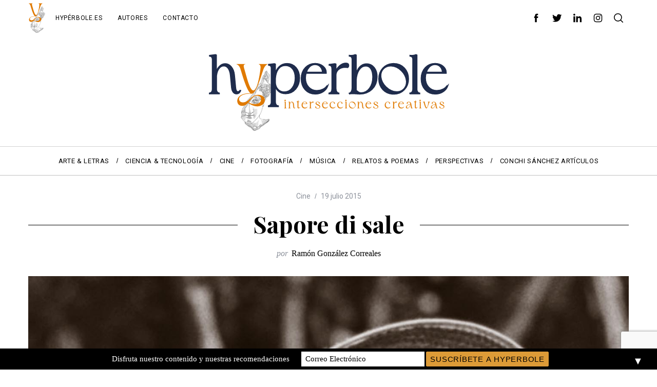

--- FILE ---
content_type: text/html; charset=UTF-8
request_url: https://hyperbole.es/2015/07/sapore-di-sale/
body_size: 29838
content:
<!doctype html>
<html lang="es">
<head>
    <meta charset="UTF-8">
    <meta name="viewport" content="width=device-width, minimum-scale=1">
    <meta name="theme-color" content="#000000">
    <link rel="profile" href="http://gmpg.org/xfn/11">
    <meta name='robots' content='index, follow, max-image-preview:large, max-snippet:-1, max-video-preview:-1' />

	<!-- This site is optimized with the Yoast SEO plugin v26.8 - https://yoast.com/product/yoast-seo-wordpress/ -->
	<title>Sapore di sale - Hyperbole</title>
	<link rel="canonical" href="https://hyperbole.es/2015/07/sapore-di-sale/" />
	<meta property="og:locale" content="es_ES" />
	<meta property="og:type" content="article" />
	<meta property="og:title" content="Sapore di sale - Hyperbole" />
	<meta property="og:description" content="Sapore di sale con el mar tan lejos o quizá no tanto en la noche amable de mediados de Julio, con todo tan cerca,..." />
	<meta property="og:url" content="https://hyperbole.es/2015/07/sapore-di-sale/" />
	<meta property="og:site_name" content="Hyperbole" />
	<meta property="article:publisher" content="https://www.facebook.com/hyperbole.es/" />
	<meta property="article:published_time" content="2015-07-18T22:06:35+00:00" />
	<meta property="article:modified_time" content="2018-03-14T01:34:22+00:00" />
	<meta property="og:image" content="https://hyperbole.es/wp-content/uploads/2015/07/julie-adams-creature-black-lagoon-02.jpg" />
	<meta property="og:image:width" content="1400" />
	<meta property="og:image:height" content="2008" />
	<meta property="og:image:type" content="image/jpeg" />
	<meta name="author" content="Ramón González Correales" />
	<meta name="twitter:card" content="summary_large_image" />
	<meta name="twitter:creator" content="@hyperbolemag" />
	<meta name="twitter:site" content="@hyperbolemag" />
	<meta name="twitter:label1" content="Escrito por" />
	<meta name="twitter:data1" content="Ramón González Correales" />
	<meta name="twitter:label2" content="Tiempo de lectura" />
	<meta name="twitter:data2" content="4 minutos" />
	<script type="application/ld+json" class="yoast-schema-graph">{"@context":"https://schema.org","@graph":[{"@type":"Article","@id":"https://hyperbole.es/2015/07/sapore-di-sale/#article","isPartOf":{"@id":"https://hyperbole.es/2015/07/sapore-di-sale/"},"author":{"name":"Ramón González Correales","@id":"https://hyperbole.es/#/schema/person/636d331ce5d360914d3a104749ca1e77"},"headline":"Sapore di sale","datePublished":"2015-07-18T22:06:35+00:00","dateModified":"2018-03-14T01:34:22+00:00","mainEntityOfPage":{"@id":"https://hyperbole.es/2015/07/sapore-di-sale/"},"wordCount":726,"commentCount":0,"publisher":{"@id":"https://hyperbole.es/#organization"},"image":{"@id":"https://hyperbole.es/2015/07/sapore-di-sale/#primaryimage"},"thumbnailUrl":"https://hyperbole.es/wp-content/uploads/2015/07/julie-adams-creature-black-lagoon-02.jpg","keywords":["Borges","destello"],"articleSection":["Cine"],"inLanguage":"es","potentialAction":[{"@type":"CommentAction","name":"Comment","target":["https://hyperbole.es/2015/07/sapore-di-sale/#respond"]}]},{"@type":"WebPage","@id":"https://hyperbole.es/2015/07/sapore-di-sale/","url":"https://hyperbole.es/2015/07/sapore-di-sale/","name":"Sapore di sale - Hyperbole","isPartOf":{"@id":"https://hyperbole.es/#website"},"primaryImageOfPage":{"@id":"https://hyperbole.es/2015/07/sapore-di-sale/#primaryimage"},"image":{"@id":"https://hyperbole.es/2015/07/sapore-di-sale/#primaryimage"},"thumbnailUrl":"https://hyperbole.es/wp-content/uploads/2015/07/julie-adams-creature-black-lagoon-02.jpg","datePublished":"2015-07-18T22:06:35+00:00","dateModified":"2018-03-14T01:34:22+00:00","breadcrumb":{"@id":"https://hyperbole.es/2015/07/sapore-di-sale/#breadcrumb"},"inLanguage":"es","potentialAction":[{"@type":"ReadAction","target":["https://hyperbole.es/2015/07/sapore-di-sale/"]}]},{"@type":"ImageObject","inLanguage":"es","@id":"https://hyperbole.es/2015/07/sapore-di-sale/#primaryimage","url":"https://hyperbole.es/wp-content/uploads/2015/07/julie-adams-creature-black-lagoon-02.jpg","contentUrl":"https://hyperbole.es/wp-content/uploads/2015/07/julie-adams-creature-black-lagoon-02.jpg","width":1400,"height":2008},{"@type":"BreadcrumbList","@id":"https://hyperbole.es/2015/07/sapore-di-sale/#breadcrumb","itemListElement":[{"@type":"ListItem","position":1,"name":"Portada","item":"https://hyperbole.es/"},{"@type":"ListItem","position":2,"name":"Sapore di sale"}]},{"@type":"WebSite","@id":"https://hyperbole.es/#website","url":"https://hyperbole.es/","name":"Hyperbole","description":"Revista Cultural de Intersecciones Creativas","publisher":{"@id":"https://hyperbole.es/#organization"},"potentialAction":[{"@type":"SearchAction","target":{"@type":"EntryPoint","urlTemplate":"https://hyperbole.es/?s={search_term_string}"},"query-input":{"@type":"PropertyValueSpecification","valueRequired":true,"valueName":"search_term_string"}}],"inLanguage":"es"},{"@type":"Organization","@id":"https://hyperbole.es/#organization","name":"Hyperbole","url":"https://hyperbole.es/","logo":{"@type":"ImageObject","inLanguage":"es","@id":"https://hyperbole.es/#/schema/logo/image/","url":"https://hyperbole.es/wp-content/uploads/2025/08/carita-pequena-logo-2.svg","contentUrl":"https://hyperbole.es/wp-content/uploads/2025/08/carita-pequena-logo-2.svg","width":33,"height":60,"caption":"Hyperbole"},"image":{"@id":"https://hyperbole.es/#/schema/logo/image/"},"sameAs":["https://www.facebook.com/hyperbole.es/","https://x.com/hyperbolemag","https://www.instagram.com/hyperbole.es/","https://www.linkedin.com/company/revista-hyperbole"]},{"@type":"Person","@id":"https://hyperbole.es/#/schema/person/636d331ce5d360914d3a104749ca1e77","name":"Ramón González Correales","image":{"@type":"ImageObject","inLanguage":"es","@id":"https://hyperbole.es/#/schema/person/image/","url":"https://secure.gravatar.com/avatar/561e0ba356b34f6f6a849aa22ddbddaaad563ccc7637ff4a134f25dc8470edbe?s=96&d=mm&r=g","contentUrl":"https://secure.gravatar.com/avatar/561e0ba356b34f6f6a849aa22ddbddaaad563ccc7637ff4a134f25dc8470edbe?s=96&d=mm&r=g","caption":"Ramón González Correales"},"description":"(Ciudad Real, 1957) Es médico de familia y sexólogo. Siempre le interesaron las humanidades porque, sin ellas, no se puede comprender a las personas ni, por supuesto, intentar ayudarlas. Pero sabe que, sin la perspectiva científica, es fácil caer en la especulación estéril ajena a los hechos. Por eso siempre ha estado interesado en intentar acumular un conocimiento interdisciplinar que ayude a mirar el mundo y a disfrutar la vida tal como es. Aquí y ahora. Y, después, intentar contar ese viaje con palabras no demasiado insuficientes.","url":"https://hyperbole.es/author/rgonzalez/"}]}</script>
	<!-- / Yoast SEO plugin. -->


<link rel='dns-prefetch' href='//www.googletagmanager.com' />
<link rel='dns-prefetch' href='//fonts.googleapis.com' />
<link rel='dns-prefetch' href='//pagead2.googlesyndication.com' />
<link rel='preconnect' href='https://fonts.gstatic.com' crossorigin />
<link rel="alternate" type="application/rss+xml" title="Hyperbole &raquo; Feed" href="https://hyperbole.es/feed/" />
<link rel="alternate" type="application/rss+xml" title="Hyperbole &raquo; Feed de los comentarios" href="https://hyperbole.es/comments/feed/" />
<link rel="alternate" type="application/rss+xml" title="Hyperbole &raquo; Comentario Sapore di sale del feed" href="https://hyperbole.es/2015/07/sapore-di-sale/feed/" />
<link rel="alternate" title="oEmbed (JSON)" type="application/json+oembed" href="https://hyperbole.es/wp-json/oembed/1.0/embed?url=https%3A%2F%2Fhyperbole.es%2F2015%2F07%2Fsapore-di-sale%2F" />
<link rel="alternate" title="oEmbed (XML)" type="text/xml+oembed" href="https://hyperbole.es/wp-json/oembed/1.0/embed?url=https%3A%2F%2Fhyperbole.es%2F2015%2F07%2Fsapore-di-sale%2F&#038;format=xml" />
<style id='wp-img-auto-sizes-contain-inline-css' type='text/css'>
img:is([sizes=auto i],[sizes^="auto," i]){contain-intrinsic-size:3000px 1500px}
/*# sourceURL=wp-img-auto-sizes-contain-inline-css */
</style>

<link rel='stylesheet' id='pmb_common-css' href='https://hyperbole.es/wp-content/plugins/print-my-blog/assets/styles/pmb-common.css?ver=1768738238' type='text/css' media='all' />
<style id='wp-emoji-styles-inline-css' type='text/css'>

	img.wp-smiley, img.emoji {
		display: inline !important;
		border: none !important;
		box-shadow: none !important;
		height: 1em !important;
		width: 1em !important;
		margin: 0 0.07em !important;
		vertical-align: -0.1em !important;
		background: none !important;
		padding: 0 !important;
	}
/*# sourceURL=wp-emoji-styles-inline-css */
</style>
<link rel='stylesheet' id='wp-block-library-css' href='https://hyperbole.es/wp-includes/css/dist/block-library/style.min.css?ver=6.9' type='text/css' media='all' />
<style id='wp-block-paragraph-inline-css' type='text/css'>
.is-small-text{font-size:.875em}.is-regular-text{font-size:1em}.is-large-text{font-size:2.25em}.is-larger-text{font-size:3em}.has-drop-cap:not(:focus):first-letter{float:left;font-size:8.4em;font-style:normal;font-weight:100;line-height:.68;margin:.05em .1em 0 0;text-transform:uppercase}body.rtl .has-drop-cap:not(:focus):first-letter{float:none;margin-left:.1em}p.has-drop-cap.has-background{overflow:hidden}:root :where(p.has-background){padding:1.25em 2.375em}:where(p.has-text-color:not(.has-link-color)) a{color:inherit}p.has-text-align-left[style*="writing-mode:vertical-lr"],p.has-text-align-right[style*="writing-mode:vertical-rl"]{rotate:180deg}
/*# sourceURL=https://hyperbole.es/wp-includes/blocks/paragraph/style.min.css */
</style>
<style id='global-styles-inline-css' type='text/css'>
:root{--wp--preset--aspect-ratio--square: 1;--wp--preset--aspect-ratio--4-3: 4/3;--wp--preset--aspect-ratio--3-4: 3/4;--wp--preset--aspect-ratio--3-2: 3/2;--wp--preset--aspect-ratio--2-3: 2/3;--wp--preset--aspect-ratio--16-9: 16/9;--wp--preset--aspect-ratio--9-16: 9/16;--wp--preset--color--black: #000000;--wp--preset--color--cyan-bluish-gray: #abb8c3;--wp--preset--color--white: #ffffff;--wp--preset--color--pale-pink: #f78da7;--wp--preset--color--vivid-red: #cf2e2e;--wp--preset--color--luminous-vivid-orange: #ff6900;--wp--preset--color--luminous-vivid-amber: #fcb900;--wp--preset--color--light-green-cyan: #7bdcb5;--wp--preset--color--vivid-green-cyan: #00d084;--wp--preset--color--pale-cyan-blue: #8ed1fc;--wp--preset--color--vivid-cyan-blue: #0693e3;--wp--preset--color--vivid-purple: #9b51e0;--wp--preset--gradient--vivid-cyan-blue-to-vivid-purple: linear-gradient(135deg,rgb(6,147,227) 0%,rgb(155,81,224) 100%);--wp--preset--gradient--light-green-cyan-to-vivid-green-cyan: linear-gradient(135deg,rgb(122,220,180) 0%,rgb(0,208,130) 100%);--wp--preset--gradient--luminous-vivid-amber-to-luminous-vivid-orange: linear-gradient(135deg,rgb(252,185,0) 0%,rgb(255,105,0) 100%);--wp--preset--gradient--luminous-vivid-orange-to-vivid-red: linear-gradient(135deg,rgb(255,105,0) 0%,rgb(207,46,46) 100%);--wp--preset--gradient--very-light-gray-to-cyan-bluish-gray: linear-gradient(135deg,rgb(238,238,238) 0%,rgb(169,184,195) 100%);--wp--preset--gradient--cool-to-warm-spectrum: linear-gradient(135deg,rgb(74,234,220) 0%,rgb(151,120,209) 20%,rgb(207,42,186) 40%,rgb(238,44,130) 60%,rgb(251,105,98) 80%,rgb(254,248,76) 100%);--wp--preset--gradient--blush-light-purple: linear-gradient(135deg,rgb(255,206,236) 0%,rgb(152,150,240) 100%);--wp--preset--gradient--blush-bordeaux: linear-gradient(135deg,rgb(254,205,165) 0%,rgb(254,45,45) 50%,rgb(107,0,62) 100%);--wp--preset--gradient--luminous-dusk: linear-gradient(135deg,rgb(255,203,112) 0%,rgb(199,81,192) 50%,rgb(65,88,208) 100%);--wp--preset--gradient--pale-ocean: linear-gradient(135deg,rgb(255,245,203) 0%,rgb(182,227,212) 50%,rgb(51,167,181) 100%);--wp--preset--gradient--electric-grass: linear-gradient(135deg,rgb(202,248,128) 0%,rgb(113,206,126) 100%);--wp--preset--gradient--midnight: linear-gradient(135deg,rgb(2,3,129) 0%,rgb(40,116,252) 100%);--wp--preset--font-size--small: 13px;--wp--preset--font-size--medium: 20px;--wp--preset--font-size--large: 36px;--wp--preset--font-size--x-large: 42px;--wp--preset--spacing--20: 0.44rem;--wp--preset--spacing--30: 0.67rem;--wp--preset--spacing--40: 1rem;--wp--preset--spacing--50: 1.5rem;--wp--preset--spacing--60: 2.25rem;--wp--preset--spacing--70: 3.38rem;--wp--preset--spacing--80: 5.06rem;--wp--preset--shadow--natural: 6px 6px 9px rgba(0, 0, 0, 0.2);--wp--preset--shadow--deep: 12px 12px 50px rgba(0, 0, 0, 0.4);--wp--preset--shadow--sharp: 6px 6px 0px rgba(0, 0, 0, 0.2);--wp--preset--shadow--outlined: 6px 6px 0px -3px rgb(255, 255, 255), 6px 6px rgb(0, 0, 0);--wp--preset--shadow--crisp: 6px 6px 0px rgb(0, 0, 0);}:where(.is-layout-flex){gap: 0.5em;}:where(.is-layout-grid){gap: 0.5em;}body .is-layout-flex{display: flex;}.is-layout-flex{flex-wrap: wrap;align-items: center;}.is-layout-flex > :is(*, div){margin: 0;}body .is-layout-grid{display: grid;}.is-layout-grid > :is(*, div){margin: 0;}:where(.wp-block-columns.is-layout-flex){gap: 2em;}:where(.wp-block-columns.is-layout-grid){gap: 2em;}:where(.wp-block-post-template.is-layout-flex){gap: 1.25em;}:where(.wp-block-post-template.is-layout-grid){gap: 1.25em;}.has-black-color{color: var(--wp--preset--color--black) !important;}.has-cyan-bluish-gray-color{color: var(--wp--preset--color--cyan-bluish-gray) !important;}.has-white-color{color: var(--wp--preset--color--white) !important;}.has-pale-pink-color{color: var(--wp--preset--color--pale-pink) !important;}.has-vivid-red-color{color: var(--wp--preset--color--vivid-red) !important;}.has-luminous-vivid-orange-color{color: var(--wp--preset--color--luminous-vivid-orange) !important;}.has-luminous-vivid-amber-color{color: var(--wp--preset--color--luminous-vivid-amber) !important;}.has-light-green-cyan-color{color: var(--wp--preset--color--light-green-cyan) !important;}.has-vivid-green-cyan-color{color: var(--wp--preset--color--vivid-green-cyan) !important;}.has-pale-cyan-blue-color{color: var(--wp--preset--color--pale-cyan-blue) !important;}.has-vivid-cyan-blue-color{color: var(--wp--preset--color--vivid-cyan-blue) !important;}.has-vivid-purple-color{color: var(--wp--preset--color--vivid-purple) !important;}.has-black-background-color{background-color: var(--wp--preset--color--black) !important;}.has-cyan-bluish-gray-background-color{background-color: var(--wp--preset--color--cyan-bluish-gray) !important;}.has-white-background-color{background-color: var(--wp--preset--color--white) !important;}.has-pale-pink-background-color{background-color: var(--wp--preset--color--pale-pink) !important;}.has-vivid-red-background-color{background-color: var(--wp--preset--color--vivid-red) !important;}.has-luminous-vivid-orange-background-color{background-color: var(--wp--preset--color--luminous-vivid-orange) !important;}.has-luminous-vivid-amber-background-color{background-color: var(--wp--preset--color--luminous-vivid-amber) !important;}.has-light-green-cyan-background-color{background-color: var(--wp--preset--color--light-green-cyan) !important;}.has-vivid-green-cyan-background-color{background-color: var(--wp--preset--color--vivid-green-cyan) !important;}.has-pale-cyan-blue-background-color{background-color: var(--wp--preset--color--pale-cyan-blue) !important;}.has-vivid-cyan-blue-background-color{background-color: var(--wp--preset--color--vivid-cyan-blue) !important;}.has-vivid-purple-background-color{background-color: var(--wp--preset--color--vivid-purple) !important;}.has-black-border-color{border-color: var(--wp--preset--color--black) !important;}.has-cyan-bluish-gray-border-color{border-color: var(--wp--preset--color--cyan-bluish-gray) !important;}.has-white-border-color{border-color: var(--wp--preset--color--white) !important;}.has-pale-pink-border-color{border-color: var(--wp--preset--color--pale-pink) !important;}.has-vivid-red-border-color{border-color: var(--wp--preset--color--vivid-red) !important;}.has-luminous-vivid-orange-border-color{border-color: var(--wp--preset--color--luminous-vivid-orange) !important;}.has-luminous-vivid-amber-border-color{border-color: var(--wp--preset--color--luminous-vivid-amber) !important;}.has-light-green-cyan-border-color{border-color: var(--wp--preset--color--light-green-cyan) !important;}.has-vivid-green-cyan-border-color{border-color: var(--wp--preset--color--vivid-green-cyan) !important;}.has-pale-cyan-blue-border-color{border-color: var(--wp--preset--color--pale-cyan-blue) !important;}.has-vivid-cyan-blue-border-color{border-color: var(--wp--preset--color--vivid-cyan-blue) !important;}.has-vivid-purple-border-color{border-color: var(--wp--preset--color--vivid-purple) !important;}.has-vivid-cyan-blue-to-vivid-purple-gradient-background{background: var(--wp--preset--gradient--vivid-cyan-blue-to-vivid-purple) !important;}.has-light-green-cyan-to-vivid-green-cyan-gradient-background{background: var(--wp--preset--gradient--light-green-cyan-to-vivid-green-cyan) !important;}.has-luminous-vivid-amber-to-luminous-vivid-orange-gradient-background{background: var(--wp--preset--gradient--luminous-vivid-amber-to-luminous-vivid-orange) !important;}.has-luminous-vivid-orange-to-vivid-red-gradient-background{background: var(--wp--preset--gradient--luminous-vivid-orange-to-vivid-red) !important;}.has-very-light-gray-to-cyan-bluish-gray-gradient-background{background: var(--wp--preset--gradient--very-light-gray-to-cyan-bluish-gray) !important;}.has-cool-to-warm-spectrum-gradient-background{background: var(--wp--preset--gradient--cool-to-warm-spectrum) !important;}.has-blush-light-purple-gradient-background{background: var(--wp--preset--gradient--blush-light-purple) !important;}.has-blush-bordeaux-gradient-background{background: var(--wp--preset--gradient--blush-bordeaux) !important;}.has-luminous-dusk-gradient-background{background: var(--wp--preset--gradient--luminous-dusk) !important;}.has-pale-ocean-gradient-background{background: var(--wp--preset--gradient--pale-ocean) !important;}.has-electric-grass-gradient-background{background: var(--wp--preset--gradient--electric-grass) !important;}.has-midnight-gradient-background{background: var(--wp--preset--gradient--midnight) !important;}.has-small-font-size{font-size: var(--wp--preset--font-size--small) !important;}.has-medium-font-size{font-size: var(--wp--preset--font-size--medium) !important;}.has-large-font-size{font-size: var(--wp--preset--font-size--large) !important;}.has-x-large-font-size{font-size: var(--wp--preset--font-size--x-large) !important;}
/*# sourceURL=global-styles-inline-css */
</style>

<style id='classic-theme-styles-inline-css' type='text/css'>
/*! This file is auto-generated */
.wp-block-button__link{color:#fff;background-color:#32373c;border-radius:9999px;box-shadow:none;text-decoration:none;padding:calc(.667em + 2px) calc(1.333em + 2px);font-size:1.125em}.wp-block-file__button{background:#32373c;color:#fff;text-decoration:none}
/*# sourceURL=/wp-includes/css/classic-themes.min.css */
</style>
<link rel='stylesheet' id='contact-form-7-css' href='https://hyperbole.es/wp-content/plugins/contact-form-7/includes/css/styles.css?ver=6.1.4' type='text/css' media='all' />
<link rel='stylesheet' id='sc-frontend-style-css' href='https://hyperbole.es/wp-content/plugins/shortcodes-indep/css/frontend-style.css?ver=6.9' type='text/css' media='all' />
<link rel='stylesheet' id='main-style-css' href='https://hyperbole.es/wp-content/themes/simplemag/style.css?ver=5.5' type='text/css' media='all' />
<link rel='stylesheet' id='newsletter-css' href='https://hyperbole.es/wp-content/plugins/newsletter/style.css?ver=9.1.1' type='text/css' media='all' />
<link rel="preload" as="style" href="https://fonts.googleapis.com/css?family=Roboto%7CPlayfair%20Display:700&#038;display=swap&#038;ver=1756643163" /><link rel="stylesheet" href="https://fonts.googleapis.com/css?family=Roboto%7CPlayfair%20Display:700&#038;display=swap&#038;ver=1756643163" media="print" onload="this.media='all'"><noscript><link rel="stylesheet" href="https://fonts.googleapis.com/css?family=Roboto%7CPlayfair%20Display:700&#038;display=swap&#038;ver=1756643163" /></noscript><style id='simplemag-inline-css-inline-css' type='text/css'>
:root { --site-background: #fff; --site-color: #444; --hp-sections-space: 100px; } .site-header .site-branding { max-width: 474px; } .main-menu .sub-links .active-link, .main-menu .mega-menu-item:hover .item-title a, .main-menu > ul > .sub-menu-columns > .sub-menu > .sub-links > li > a { color: #ffcc0d; } .main-menu .sub-menu-two-columns > .sub-menu > .sub-links li a:after { background-color: #ffcc0d; } .main-menu .posts-loading:after { border-top-color: #ffcc0d; border-bottom-color: #ffcc0d; } .main-menu > ul > .link-arrow > a > span:after { border-color: transparent transparent #ffcc0d; } .main-menu > ul > li > .sub-menu { border-top-color: #ffcc0d; } .sidebar .widget { border-bottom-color: #000; } .footer-sidebar .widget_rss li:after, .footer-sidebar .widget_pages li:after, .footer-sidebar .widget_nav_menu li:after, .footer-sidebar .widget_categories ul li:after, .footer-sidebar .widget_recent_entries li:after, .footer-sidebar .widget_recent_comments li:after, .widget_nav_menu li:not(:last-of-type):after { background-color: #585b61; } .entry-title, .section-title { text-transform: none; } @media only screen and (min-width: 960px) { .gallery-carousel__image img { height: 580px; } } .global-sliders .entry-title, .full-width-image .title, .full-width-video .title {font-size: 18px;} @media screen and (min-width: 300px) { .global-sliders .entry-title, .full-width-image .title, .full-width-video .title { font-size: calc(18px + (42 - 18) * ((100vw - 300px) / (1600 - 300))); } } @media screen and (min-width: 1600px) { .global-sliders .entry-title, .full-width-image .title, .full-width-video .title {font-size: 42px;} }.section-title .title {font-size: 22px;} @media screen and (min-width: 300px) { .section-title .title { font-size: calc(22px + (42 - 22) * ((100vw - 300px) / (1600 - 300))); } } @media screen and (min-width: 1600px) { .section-title .title {font-size: 42px;} }.page-title .entry-title {font-size: 24px;} @media screen and (min-width: 300px) { .page-title .entry-title { font-size: calc(24px + (52 - 24) * ((100vw - 300px) / (1600 - 300))); } } @media screen and (min-width: 1600px) { .page-title .entry-title {font-size: 52px;} }.entries .entry-title {font-size: 18px;} @media screen and (min-width: 300px) { .entries .entry-title { font-size: calc(18px + (24 - 18) * ((100vw - 300px) / (1600 - 300))); } } @media screen and (min-width: 1600px) { .entries .entry-title {font-size: 24px;} }
/*# sourceURL=simplemag-inline-css-inline-css */
</style>
<script type="text/javascript" src="https://hyperbole.es/wp-includes/js/jquery/jquery.min.js?ver=3.7.1" id="jquery-core-js"></script>
<script type="text/javascript" src="https://hyperbole.es/wp-includes/js/jquery/jquery-migrate.min.js?ver=3.4.1" id="jquery-migrate-js"></script>

<!-- Fragmento de código de la etiqueta de Google (gtag.js) añadida por Site Kit -->
<!-- Fragmento de código de Google Analytics añadido por Site Kit -->
<script type="text/javascript" src="https://www.googletagmanager.com/gtag/js?id=GT-PJR5MXC" id="google_gtagjs-js" async></script>
<script type="text/javascript" id="google_gtagjs-js-after">
/* <![CDATA[ */
window.dataLayer = window.dataLayer || [];function gtag(){dataLayer.push(arguments);}
gtag("set","linker",{"domains":["hyperbole.es"]});
gtag("js", new Date());
gtag("set", "developer_id.dZTNiMT", true);
gtag("config", "GT-PJR5MXC");
//# sourceURL=google_gtagjs-js-after
/* ]]> */
</script>
<link rel="https://api.w.org/" href="https://hyperbole.es/wp-json/" /><link rel="alternate" title="JSON" type="application/json" href="https://hyperbole.es/wp-json/wp/v2/posts/20531" /><link rel="EditURI" type="application/rsd+xml" title="RSD" href="https://hyperbole.es/xmlrpc.php?rsd" />
<meta name="generator" content="WordPress 6.9" />
<link rel='shortlink' href='https://hyperbole.es/?p=20531' />
<meta name="generator" content="Redux 4.5.10" /><meta name="generator" content="Site Kit by Google 1.170.0" />
<!-- Metaetiquetas de Google AdSense añadidas por Site Kit -->
<meta name="google-adsense-platform-account" content="ca-host-pub-2644536267352236">
<meta name="google-adsense-platform-domain" content="sitekit.withgoogle.com">
<!-- Acabar con las metaetiquetas de Google AdSense añadidas por Site Kit -->

<!-- Fragmento de código de Google Adsense añadido por Site Kit -->
<script type="text/javascript" async="async" src="https://pagead2.googlesyndication.com/pagead/js/adsbygoogle.js?client=ca-pub-6509309075305494&amp;host=ca-host-pub-2644536267352236" crossorigin="anonymous"></script>

<!-- Final del fragmento de código de Google Adsense añadido por Site Kit -->
<style>#mailchimp-top-bar form,#mailchimp-top-bar input,#mailchimp-top-bar label{box-shadow:none;box-sizing:border-box;float:none;font-size:100%;height:auto;line-height:normal;margin:0;outline:0;padding:0;text-shadow:none;vertical-align:middle}#mailchimp-top-bar input,#mailchimp-top-bar label{display:inline-block!important;vertical-align:middle!important;width:auto}#mailchimp-top-bar form{margin:0!important;padding:0!important;text-align:center}#mailchimp-top-bar label{margin:0 6px 0 0}#mailchimp-top-bar .mctb-button,#mailchimp-top-bar .mctb-email,#mailchimp-top-bar input,#mailchimp-top-bar input[type=email],#mailchimp-top-bar input[type=text]{background:#fff;border:1px solid #fff;height:auto;margin:0 0 0 6px}#mailchimp-top-bar .mctb-email{max-width:240px!important;width:100%}#mailchimp-top-bar .mctb-button{cursor:pointer;margin-left:0}#mailchimp-top-bar .mctb-email-confirm{display:none!important}#mailchimp-top-bar.mctb-small{font-size:10px}#mailchimp-top-bar.mctb-small .mctb-bar{padding:5px 6px}#mailchimp-top-bar.mctb-small .mctb-button{padding:4px 12px}#mailchimp-top-bar.mctb-small .mctb-email,#mailchimp-top-bar.mctb-small .mctb-label,#mailchimp-top-bar.mctb-small input{padding:4px 6px!important}#mailchimp-top-bar.mctb-small input,#mailchimp-top-bar.mctb-small label{font-size:12px}#mailchimp-top-bar.mctb-small .mctb-close{font-size:16px;padding:4px 12px}#mailchimp-top-bar.mctb-medium{font-size:12.5px}#mailchimp-top-bar.mctb-medium .mctb-bar{padding:6.25px 7.5px}#mailchimp-top-bar.mctb-medium .mctb-button{padding:5px 15px}#mailchimp-top-bar.mctb-medium .mctb-email,#mailchimp-top-bar.mctb-medium .mctb-label,#mailchimp-top-bar.mctb-medium input{padding:5px 7.5px!important}#mailchimp-top-bar.mctb-medium input,#mailchimp-top-bar.mctb-medium label{font-size:15px}#mailchimp-top-bar.mctb-medium .mctb-close{font-size:20px;padding:5px 15px}#mailchimp-top-bar.mctb-big{font-size:15px}#mailchimp-top-bar.mctb-big .mctb-bar{padding:7.5px 9px}#mailchimp-top-bar.mctb-big .mctb-button{padding:6px 18px}#mailchimp-top-bar.mctb-big .mctb-email,#mailchimp-top-bar.mctb-big .mctb-label,#mailchimp-top-bar.mctb-big input{padding:6px 9px!important}#mailchimp-top-bar.mctb-big input,#mailchimp-top-bar.mctb-big label{font-size:18px}#mailchimp-top-bar.mctb-big .mctb-close{font-size:24px;padding:6px 18px}@media (max-width:580px){#mailchimp-top-bar .mctb-email,#mailchimp-top-bar .mctb-label,#mailchimp-top-bar input,#mailchimp-top-bar label{max-width:100%!important;width:100%}#mailchimp-top-bar .mctb-email,#mailchimp-top-bar input{margin:6px 0 0!important}}@media (max-width:860px){#mailchimp-top-bar.multiple-input-fields .mctb-label{display:block!important;margin:0 0 6px}}.admin-bar .mctb{z-index:99998}.admin-bar .mctb-position-top{top:32px}@media screen and (max-width:782px){.admin-bar .mctb-position-top{top:46px}}@media screen and (max-width:600px){.admin-bar .mctb-position-top.mctb-sticky{top:0}}.mctb{background:transparent;left:0;margin:0;position:absolute;right:0;text-align:center;top:0;width:100%;z-index:100000}.mctb-bar{overflow:hidden;position:relative;width:100%}.mctb-sticky{position:fixed}.mctb-position-bottom{bottom:0;position:fixed;top:auto}.mctb-position-bottom .mctb-bar{clear:both}.mctb-response{left:0;position:absolute;top:0;transition-duration:.8s;width:100%;z-index:100}.mctb-close{clear:both;cursor:pointer;display:inline-block;float:right;line-height:normal;margin-right:12px;z-index:10}.mctb-icon-inside-bar.mctb-position-bottom .mctb-bar{bottom:0;position:absolute}.mctb-icon-inside-bar .mctb-close{float:none;position:absolute;right:0;top:0}.mctb-bar,.mctb-response,.mctb-close{background:#000000!important;}.mctb-bar,.mctb-label,.mctb-close{color:#ffffff!important;}.mctb-button{background:#dd9b37!important;border-color:#dd9b37!important;}.mctb-email:focus{outline-color:#dd9b37!important;}.mctb-button{color: #000000!important;}</style>
<link rel="icon" href="https://hyperbole.es/wp-content/uploads/2025/08/cropped-hyperbole-logotipo-32x32.png" sizes="32x32" />
<link rel="icon" href="https://hyperbole.es/wp-content/uploads/2025/08/cropped-hyperbole-logotipo-192x192.png" sizes="192x192" />
<link rel="apple-touch-icon" href="https://hyperbole.es/wp-content/uploads/2025/08/cropped-hyperbole-logotipo-180x180.png" />
<meta name="msapplication-TileImage" content="https://hyperbole.es/wp-content/uploads/2025/08/cropped-hyperbole-logotipo-270x270.png" />
		<style type="text/css" id="wp-custom-css">
			/*@media print, screen and (min-width: 40em){
.sidebar-fixed {
position: unset !important;
}
 }*/		</style>
		<style id="ti_option-dynamic-css" title="dynamic-css" class="redux-options-output">:root{--font_titles-font-family:Playfair Display;--font_titles-font-weight:700;--titles_size-font-size:42px;--silder_titles_size-font-size:42px;--post_item_titles_size-font-size:24px;--single_font_size-font-size:52px;--font_text-font-family:Georgia, serif;--entry_content_font-font-size:18px;--entry_content_font-line-height:28px;--main_site_color:#ffcc0d;--secondary_site_color:#000000;--header_site_color:#ffffff;--site_top_strip_links-regular:#000000;--site_top_strip_links-hover:#ff8902;--slider_tint:#000000;--slider_tint_strength:0.1;--slider_tint_strength_hover:0.4;--footer_color:#111111;--footer_titles:#ffcc0d;--footer_text:#ffffff;--footer_links-regular:#8c919b;--footer_links-hover:#ffcc0d;}.menu, .entry-meta, .see-more, .read-more, .read-more-link, .nav-title, .related-posts-tabs li a, #submit, .copyright{font-family:Roboto;font-weight:normal;font-style:normal;}.secondary-menu > ul > li{font-size:12px;}.main-menu > ul > li{font-size:13px;}.top-strip, .secondary-menu .sub-menu, .top-strip .search-form input[type="text"], .top-strip .social li ul{background-color:#ffffff;}.top-strip{border-bottom:0px solid #000000;}.top-strip .social li a{color:#000000;}.main-menu{background-color:#ffffff;}.main-menu > ul > li{color:#000;}.main-menu > ul > li:hover{color:#333;}.main-menu > ul > li > a:before{background-color:#f4f4f4;}.main-menu{border-top:1px double #d3d3d3;}.main-menu{border-bottom:1px solid #bfbfbf;}.main-menu .sub-menu{background-color:#000000;}.main-menu .sub-menu li, .mega-menu-posts .item-title{color:#ffffff;}.main-menu .sub-menu li:hover, .mega-menu-posts .item-title:hover{color:#ffcc0d;}.sidebar{border-top:1px solid #000;border-bottom:1px solid #000;border-left:1px solid #000;border-right:1px solid #000;}.slide-dock{background-color:#ffffff;}.slide-dock__title, .slide-dock p{color:#000000;}.slide-dock .entry-meta a, .slide-dock .entry-title{color:#000000;}.footer-border-top, .footer-sidebar .widget-area:before, .footer-sidebar .widget{border-top:1px dotted #585b61;border-bottom:1px dotted #585b61;border-left:1px dotted #585b61;border-right:1px dotted #585b61;}.full-width-sidebar{background-color:#f8f8f8;}.full-width-sidebar, .full-width-sidebar a{color:#000000;}.copyright{background-color:#000000;}.copyright, .copyright a{color:#ffffff;}.copyright{border-top:0px dotted #585b61;}</style><link rel='stylesheet' id='redux-custom-fonts-css' href='//hyperbole.es/wp-content/uploads/redux/custom-fonts/fonts.css?ver=1697545082' type='text/css' media='all' />
</head>

<body class="wp-singular post-template-default single single-post postid-20531 single-format-standard wp-embed-responsive wp-theme-simplemag simplemag-5-5 ltr single-cine top-strip-fixed color-site-white layout-full">
	<div id="fb-root"></div>
<script async defer crossorigin="anonymous" src="https://connect.facebook.net/es_ES/sdk.js#xfbml=1&version=v13.0" nonce="0bd9ccum"></script>
	

    <section class="no-print top-strip">

        
        <div class="wrapper">

            <div id="mobile-menu-reveal" class="icon-button mobile-menu-reveal"><i class="hamburger-icon"></i></div>

            <div class="top-strip-logo" style="width: 33px"><a href="https://hyperbole.es"><img class="site-logo" src="https://hyperbole.es/wp-content/uploads/2025/08/carita-pequena-logo-2.svg" alt="Hyperbole - Revista Cultural de Intersecciones Creativas" width="33" height="60" /></a></div>
            
        <nav class="secondary-menu" role="navigation" aria-label="Secondary Menu"><ul id="secondary_menu" class="menu"><li id="menu-item-28098" class="menu-item menu-item-type-post_type menu-item-object-page menu-item-28098"><a href="https://hyperbole.es/hyperbole/">Hypérbole.es</a></li>
<li id="menu-item-28108" class="menu-item menu-item-type-post_type menu-item-object-page menu-item-28108"><a href="https://hyperbole.es/autores/">Autores</a></li>
<li id="menu-item-28778" class="menu-item menu-item-type-post_type menu-item-object-page menu-item-28778"><a href="https://hyperbole.es/contacto/">Contacto</a></li>
</ul></nav>
            
                <div class="right-side">

                    <ul class="social">
		<li><a href="#" class="social-share-link"><svg class="sm-svg-icon icon-share" width="22" height="22" aria-hidden="true" role="img" focusable="false" xmlns="http://www.w3.org/2000/svg" viewBox="0 0 1792 1792"><path d="M1792 640q0 26-19 45l-512 512q-19 19-45 19t-45-19-19-45V896H928q-98 0-175.5 6t-154 21.5-133 42.5-105.5 69.5-80 101-48.5 138.5-17.5 181q0 55 5 123 0 6 2.5 23.5t2.5 26.5q0 15-8.5 25t-23.5 10q-16 0-28-17-7-9-13-22t-13.5-30-10.5-24Q0 1286 0 1120q0-199 53-333 162-403 875-403h224V128q0-26 19-45t45-19 45 19l512 512q19 19 19 45z"></path></svg></a>
			<ul><li><a href="https://www.facebook.com/hyperbole.es/" class="link-facebook" target="_blank"><svg class="sm-svg-icon icon-facebook" width="22" height="22" aria-hidden="true" role="img" focusable="false" viewBox="0 0 24 24" version="1.1" xmlns="http://www.w3.org/2000/svg" xmlns:xlink="http://www.w3.org/1999/xlink"><path d="M15.717 8.828h-2.848V6.96c0-.701.465-.865.792-.865h2.01V3.011L12.903 3C9.83 3 9.131 5.3 9.131 6.773v2.055H7.353v3.179h1.778V21h3.738v-8.993h2.522l.326-3.179z"/></svg></a></li><li><a href="https://twitter.com/hyperbolemag" class="link-twitter" target="_blank"><svg class="sm-svg-icon icon-twitter" width="22" height="22" aria-hidden="true" role="img" focusable="false" viewBox="0 0 24 24" version="1.1" xmlns="http://www.w3.org/2000/svg" xmlns:xlink="http://www.w3.org/1999/xlink"><path d="M22.23,5.924c-0.736,0.326-1.527,0.547-2.357,0.646c0.847-0.508,1.498-1.312,1.804-2.27 c-0.793,0.47-1.671,0.812-2.606,0.996C18.324,4.498,17.257,4,16.077,4c-2.266,0-4.103,1.837-4.103,4.103 c0,0.322,0.036,0.635,0.106,0.935C8.67,8.867,5.647,7.234,3.623,4.751C3.27,5.357,3.067,6.062,3.067,6.814 c0,1.424,0.724,2.679,1.825,3.415c-0.673-0.021-1.305-0.206-1.859-0.513c0,0.017,0,0.034,0,0.052c0,1.988,1.414,3.647,3.292,4.023 c-0.344,0.094-0.707,0.144-1.081,0.144c-0.264,0-0.521-0.026-0.772-0.074c0.522,1.63,2.038,2.816,3.833,2.85 c-1.404,1.1-3.174,1.756-5.096,1.756c-0.331,0-0.658-0.019-0.979-0.057c1.816,1.164,3.973,1.843,6.29,1.843 c7.547,0,11.675-6.252,11.675-11.675c0-0.178-0.004-0.355-0.012-0.531C20.985,7.47,21.68,6.747,22.23,5.924z"></path></svg></a></li><li><a href="https://www.linkedin.com/company/revista-hyperbole" class="link-linkedin" target="_blank"><svg class="sm-svg-icon icon-linkedin" width="22" height="22" aria-hidden="true" role="img" focusable="false" viewBox="0 0 24 24" version="1.1" xmlns="http://www.w3.org/2000/svg" xmlns:xlink="http://www.w3.org/1999/xlink"><path d="M7.003 21H3.585V8.465h3.418V21zM5.294 7.02c-1.1 0-1.994-.9-1.994-2.01C3.3 3.9 4.193 3 5.294 3s1.994.9 1.994 2.01c0 1.11-.892 2.01-1.994 2.01zM20.678 21h-3.419v-6.386c0-3.838-4.558-3.547-4.558 0V21H9.283V8.465H12.7v2.011c1.59-2.946 7.977-3.164 7.977 2.822V21z"></path></svg></a></li><li><a href="https://www.instagram.com/hyperbole.es/" class="link-instagram" target="_blank"><svg class="sm-svg-icon icon-instagram" width="22" height="22" aria-hidden="true" role="img" focusable="false" viewBox="0 0 24 24" version="1.1" xmlns="http://www.w3.org/2000/svg" xmlns:xlink="http://www.w3.org/1999/xlink"><path d="M12,4.622c2.403,0,2.688,0.009,3.637,0.052c0.877,0.04,1.354,0.187,1.671,0.31c0.42,0.163,0.72,0.358,1.035,0.673 c0.315,0.315,0.51,0.615,0.673,1.035c0.123,0.317,0.27,0.794,0.31,1.671c0.043,0.949,0.052,1.234,0.052,3.637 s-0.009,2.688-0.052,3.637c-0.04,0.877-0.187,1.354-0.31,1.671c-0.163,0.42-0.358,0.72-0.673,1.035 c-0.315,0.315-0.615,0.51-1.035,0.673c-0.317,0.123-0.794,0.27-1.671,0.31c-0.949,0.043-1.233,0.052-3.637,0.052 s-2.688-0.009-3.637-0.052c-0.877-0.04-1.354-0.187-1.671-0.31c-0.42-0.163-0.72-0.358-1.035-0.673 c-0.315-0.315-0.51-0.615-0.673-1.035c-0.123-0.317-0.27-0.794-0.31-1.671C4.631,14.688,4.622,14.403,4.622,12 s0.009-2.688,0.052-3.637c0.04-0.877,0.187-1.354,0.31-1.671c0.163-0.42,0.358-0.72,0.673-1.035 c0.315-0.315,0.615-0.51,1.035-0.673c0.317-0.123,0.794-0.27,1.671-0.31C9.312,4.631,9.597,4.622,12,4.622 M12,3 C9.556,3,9.249,3.01,8.289,3.054C7.331,3.098,6.677,3.25,6.105,3.472C5.513,3.702,5.011,4.01,4.511,4.511 c-0.5,0.5-0.808,1.002-1.038,1.594C3.25,6.677,3.098,7.331,3.054,8.289C3.01,9.249,3,9.556,3,12c0,2.444,0.01,2.751,0.054,3.711 c0.044,0.958,0.196,1.612,0.418,2.185c0.23,0.592,0.538,1.094,1.038,1.594c0.5,0.5,1.002,0.808,1.594,1.038 c0.572,0.222,1.227,0.375,2.185,0.418C9.249,20.99,9.556,21,12,21s2.751-0.01,3.711-0.054c0.958-0.044,1.612-0.196,2.185-0.418 c0.592-0.23,1.094-0.538,1.594-1.038c0.5-0.5,0.808-1.002,1.038-1.594c0.222-0.572,0.375-1.227,0.418-2.185 C20.99,14.751,21,14.444,21,12s-0.01-2.751-0.054-3.711c-0.044-0.958-0.196-1.612-0.418-2.185c-0.23-0.592-0.538-1.094-1.038-1.594 c-0.5-0.5-1.002-0.808-1.594-1.038c-0.572-0.222-1.227-0.375-2.185-0.418C14.751,3.01,14.444,3,12,3L12,3z M12,7.378 c-2.552,0-4.622,2.069-4.622,4.622S9.448,16.622,12,16.622s4.622-2.069,4.622-4.622S14.552,7.378,12,7.378z M12,15 c-1.657,0-3-1.343-3-3s1.343-3,3-3s3,1.343,3,3S13.657,15,12,15z M16.804,6.116c-0.596,0-1.08,0.484-1.08,1.08 s0.484,1.08,1.08,1.08c0.596,0,1.08-0.484,1.08-1.08S17.401,6.116,16.804,6.116z"></path></svg></a></li>		</ul>
		</li>
	</ul>
                    <div id="search-reveal" class="icon-button search-reveal"><svg class="sm-svg-icon icon-search" width="18" height="18" aria-hidden="true" role="img" xmlns="http://www.w3.org/2000/svg" viewBox="0 0 24 24"><path d="M0 10.498c0 5.786 4.711 10.498 10.497 10.498 2.514 0 4.819-.882 6.627-2.362l8.364 8.365L27 25.489l-8.366-8.365a10.4189 10.4189 0 0 0 2.361-6.626C20.995 4.712 16.284 0 10.497 0 4.711 0 0 4.712 0 10.498zm2.099 0c0-4.65 3.748-8.398 8.398-8.398 4.651 0 8.398 3.748 8.398 8.398 0 4.651-3.747 8.398-8.398 8.398-4.65 0-8.398-3.747-8.398-8.398z"></path></svg></div>
                    
                </div>

            
        </div><!-- .wrapper -->

    </section><!-- .top-strip -->



        <header id="masthead" class="site-header" role="banner" class="clearfix">
        <div id="branding" class="anmtd">
            <div class="wrapper">
            
<div class="header-row header-default">
    <a href="https://hyperbole.es" class="site-branding" rel="home"><img class="site-logo" src="https://hyperbole.es/wp-content/uploads/2025/08/hyperbole-titulo-con-cara.svg" alt="Hyperbole - Revista Cultural de Intersecciones Creativas" width="474" height="155" /></a>
    </div><!-- .header-default -->            </div><!-- .wrapper -->
        </div><!-- #branding -->
    </header><!-- #masthead -->
    
    
    
        <nav class="no-print anmtd main-menu" role="navigation" aria-label="Main Menu"><ul id="main_menu" class="menu"><li id="menu-item-27925" class="menu-item menu-item-type-taxonomy menu-item-object-category menu-item-has-children"><a href="https://hyperbole.es/category/arte-y-letras/"><span>Arte &amp; Letras</span></a><div class="sub-menu"><div class="sub-posts"><div class="clearfix mega-menu-container mega-menu-ajax"></div></div>
<ul class="sub-links">
	<li id="menu-item-280" class="menu-item menu-item-type-taxonomy menu-item-object-category"><a href="https://hyperbole.es/category/literatura/"><span>Literatura</span></a><div class="sub-menu"></div>
</li>
	<li id="menu-item-28110" class="menu-item menu-item-type-taxonomy menu-item-object-category"><a href="https://hyperbole.es/category/filosofia/"><span>Filosofía</span></a><div class="sub-menu"></div>
</li>
	<li id="menu-item-28109" class="menu-item menu-item-type-taxonomy menu-item-object-category"><a href="https://hyperbole.es/category/arquitectura/"><span>Arquitectura</span></a><div class="sub-menu"></div>
</li>
	<li id="menu-item-28198" class="menu-item menu-item-type-taxonomy menu-item-object-category"><a href="https://hyperbole.es/category/arte/"><span>Arte</span></a><div class="sub-menu"></div>
</li>
	<li id="menu-item-28197" class="menu-item menu-item-type-taxonomy menu-item-object-category"><a href="https://hyperbole.es/category/politica/"><span>Política</span></a><div class="sub-menu"></div>
</li>
	<li id="menu-item-28199" class="menu-item menu-item-type-taxonomy menu-item-object-category"><a href="https://hyperbole.es/category/erotismo/"><span>Erotismo</span></a><div class="sub-menu"></div>
</li>
</ul>
</div>
</li>
<li id="menu-item-28204" class="menu-item menu-item-type-taxonomy menu-item-object-category menu-item-has-children"><a href="https://hyperbole.es/category/ciencia-tecnologia/"><span>Ciencia &amp; Tecnología</span></a><div class="sub-menu"><div class="sub-posts"><div class="clearfix mega-menu-container mega-menu-ajax"></div></div>
<ul class="sub-links">
	<li id="menu-item-28200" class="menu-item menu-item-type-taxonomy menu-item-object-category"><a href="https://hyperbole.es/category/ciencia/"><span>Ciencia</span></a><div class="sub-menu"></div>
</li>
	<li id="menu-item-27880" class="menu-item menu-item-type-taxonomy menu-item-object-category"><a href="https://hyperbole.es/category/medicina/"><span>Medicina</span></a><div class="sub-menu"></div>
</li>
	<li id="menu-item-285" class="menu-item menu-item-type-taxonomy menu-item-object-category"><a href="https://hyperbole.es/category/psicologia/"><span>Psicología</span></a><div class="sub-menu"></div>
</li>
	<li id="menu-item-28203" class="menu-item menu-item-type-taxonomy menu-item-object-category"><a href="https://hyperbole.es/category/tecnologia-2/"><span>Tecnología</span></a><div class="sub-menu"></div>
</li>
	<li id="menu-item-28201" class="menu-item menu-item-type-taxonomy menu-item-object-category"><a href="https://hyperbole.es/category/economia/"><span>Economía</span></a><div class="sub-menu"></div>
</li>
	<li id="menu-item-28202" class="menu-item menu-item-type-taxonomy menu-item-object-category"><a href="https://hyperbole.es/category/sexo/"><span>Sexología</span></a><div class="sub-menu"></div>
</li>
</ul>
</div>
</li>
<li id="menu-item-276" class="menu-item menu-item-type-taxonomy menu-item-object-category current-post-ancestor current-menu-parent current-post-parent"><a href="https://hyperbole.es/category/cine/"><span>Cine</span></a><div class="sub-menu"><div class="sub-posts"><div class="clearfix mega-menu-container mega-menu-ajax"></div></div></div>
</li>
<li id="menu-item-25714" class="menu-item menu-item-type-taxonomy menu-item-object-category"><a href="https://hyperbole.es/category/fotografia/"><span>Fotografía</span></a><div class="sub-menu"><div class="sub-posts"><div class="clearfix mega-menu-container mega-menu-ajax"></div></div></div>
</li>
<li id="menu-item-11200" class="menu-item menu-item-type-taxonomy menu-item-object-category"><a href="https://hyperbole.es/category/musica/"><span>Música</span></a><div class="sub-menu"><div class="sub-posts"><div class="clearfix mega-menu-container mega-menu-ajax"></div></div></div>
</li>
<li id="menu-item-27885" class="menu-item menu-item-type-taxonomy menu-item-object-category menu-item-has-children"><a href="https://hyperbole.es/category/relatos-y-poemas/"><span>Relatos &amp; Poemas</span></a><div class="sub-menu"><div class="sub-posts"><div class="clearfix mega-menu-container mega-menu-ajax"></div></div>
<ul class="sub-links">
	<li id="menu-item-286" class="menu-item menu-item-type-taxonomy menu-item-object-category"><a href="https://hyperbole.es/category/poemas/"><span>Poemas</span></a><div class="sub-menu"></div>
</li>
	<li id="menu-item-1415" class="menu-item menu-item-type-taxonomy menu-item-object-category"><a href="https://hyperbole.es/category/relatos/"><span>Relatos</span></a><div class="sub-menu"></div>
</li>
</ul>
</div>
</li>
<li id="menu-item-28205" class="menu-item menu-item-type-taxonomy menu-item-object-category menu-item-has-children"><a href="https://hyperbole.es/category/perspectivas/"><span>Perspectivas</span></a><div class="sub-menu"><div class="sub-posts"><div class="clearfix mega-menu-container mega-menu-ajax"></div></div>
<ul class="sub-links">
	<li id="menu-item-28598" class="menu-item menu-item-type-taxonomy menu-item-object-category"><a href="https://hyperbole.es/category/para_pensar/"><span>Para Pensar</span></a><div class="sub-menu"></div>
</li>
	<li id="menu-item-284" class="menu-item menu-item-type-taxonomy menu-item-object-category"><a href="https://hyperbole.es/category/actualidad/"><span>Actualidad</span></a><div class="sub-menu"></div>
</li>
	<li id="menu-item-28599" class="menu-item menu-item-type-taxonomy menu-item-object-category"><a href="https://hyperbole.es/category/humor_/"><span>Humor</span></a><div class="sub-menu"></div>
</li>
	<li id="menu-item-1015" class="menu-item menu-item-type-taxonomy menu-item-object-category"><a href="https://hyperbole.es/category/donde_ir/"><span>Dónde Ir</span></a><div class="sub-menu"></div>
</li>
	<li id="menu-item-887" class="menu-item menu-item-type-taxonomy menu-item-object-category"><a href="https://hyperbole.es/category/deporte/"><span>Deporte</span></a><div class="sub-menu"></div>
</li>
</ul>
</div>
</li>
<li id="menu-item-60821" class="menu-item menu-item-type-taxonomy menu-item-object-category"><a href="https://hyperbole.es/category/conchi-sanchez-articulos/"><span>Conchi Sánchez artículos</span></a><div class="sub-menu"><div class="sub-posts"><div class="clearfix mega-menu-container mega-menu-ajax"></div></div></div>
</li>
</ul></nav>
    <main id="content" class="site-content anmtd" role="main">

    
        <div id="post-20531" class="post-20531 post type-post status-publish format-standard has-post-thumbnail hentry category-cine tag-borges tag-destello">

            
        <header class="entry-header page-header">
            <div class="wrapper">

                <div class="entry-meta"><span class="entry-category"><a href="https://hyperbole.es/category/cine/" rel="category tag">Cine</a></span><time class="entry-date published" datetime="2015-07-19T00:06:35+02:00">19 julio 2015</time><time class="updated" datetime="2018-03-14T02:34:22+01:00">&lt;14 marzo 2018</time></div>
                <div class="page-title single-title title-with-sep">
                    <h1 class="entry-title">Sapore di sale</h1>
                </div>

                                <span class="entry-author">
                    <span class="written-by">por</span>
                    <span class="author vcard">
                        <a class="url fn n" href="https://hyperbole.es/author/rgonzalez/" rel="author">Ramón González Correales</a>
                    </span>
                </span>
                
            </div>
        </header>


    
                        <div class="entry-media full-width-media">
                
	
		<figure class="base-image">

            <img width="1170" height="1678" src="https://hyperbole.es/wp-content/uploads/2015/07/julie-adams-creature-black-lagoon-02.jpg" class="attachment-big-size size-big-size wp-post-image" alt="" decoding="async" fetchpriority="high" srcset="https://hyperbole.es/wp-content/uploads/2015/07/julie-adams-creature-black-lagoon-02.jpg 1400w, https://hyperbole.es/wp-content/uploads/2015/07/julie-adams-creature-black-lagoon-02-209x300.jpg 209w, https://hyperbole.es/wp-content/uploads/2015/07/julie-adams-creature-black-lagoon-02-714x1024.jpg 714w, https://hyperbole.es/wp-content/uploads/2015/07/julie-adams-creature-black-lagoon-02-38x55.jpg 38w, https://hyperbole.es/wp-content/uploads/2015/07/julie-adams-creature-black-lagoon-02-900x1291.jpg 900w" sizes="(max-width: 1170px) 100vw, 1170px" />
            		</figure>

	            </div>

        
            <div class="wrapper">
                <div class="grids">

                            <div class="grid-8 column-1 content-with-sidebar">
            
                    

                    

                    

                    

                    
                    
                    <article class="clearfix post-has-dropcap single-box entry-content">
                        <p><em>Sapore di sale</em> con el mar tan lejos o quizá no tanto en la noche amable de mediados de Julio, con todo tan cerca, tan a mano, como los recuerdos que van y vienen como mariposas que oscilan en el tiempo y lo atraviesan con agilidad, trayendo la alegría intacta de aquel perro que husmeaba paraísos en cualquier rincón inconcebible y el frescor de la hierba bajo los pies cuando los niños eran tan pequeños en el mar de todos los veranos.</p>
<p>Cuando encender velas en el jardín o fumar una pipa hace juego con una ensalada de tomate o el jerez que torna muy intenso el sabor de los camarones y de los berberechos. Toda una noche por delante para leer prólogos de Borges y dormir un rato y ver luego una película en blanco y negro de serie B como &#8220;<a href="http://www.filmaffinity.com/es/film914166.html" target="_blank" rel="noopener">La mujer y el monstruo&#8221;</a> donde actúa esa chica, <a href="https://en.wikipedia.org/wiki/Julie_Adams" target="_blank" rel="noopener">Julie Adams</a>, de la que apetece buscar más cosas, y seguir leyendo al azar prólogos de Borges, y volver a dormitar y despertar quizá cerca del mediodía, sabiendo que es domingo y es verano y que es posible seguir conversando mucho tiempo más o sólo bañarse en la piscina y seguir leyendo en la tumbona &#8230;</p>
<p><em>&#8220;Sapore di sale&#8221;</em></p>
<p>&nbsp;</p>
<p style="text-align: center;"><iframe src="https://www.youtube.com/embed/MoJOREXYq4E" width="700" height="525" frameborder="0" allowfullscreen="allowfullscreen"></iframe></p>
<h2></h2>
<h2 style="text-align: center;"><strong>Henrik Ibsen </strong></h2>
<h2 style="text-align: center;"><strong>Peer Gynt </strong></h2>
<h2 style="text-align: center;"><strong>Hedda Gabler </strong></h2>
<p>&nbsp;</p>
<p>El más ilustre de los evangelistas de Ibsen, George Bernard Shaw, dijo en su <em>Quintessence of Ibsenism</em> que es absurdo preguntarle a un autor una explicación de su obra, ya que esa explicación bien puede ser lo que la obra buscaba. La invención de la fábula precede a la comprensión de su moraleja. En el caso de Ibsen, las invenciones nos importan más que las tesis. Tal no fue el caso cuando se estrenaron sus obras. Gracias a Ibsen, la tesis de que una mujer tiene derecho a vivir su propia vida es ahora un lugar común. En 1879, era escandalosa. En Londres, tuvieron que agregar a Casa de muñecas una escena final, en la que Nora Helmer, arrepentida, vuelve a su hogar y a su familia. En París agregaron un amante para que el público entendiera la acción.</p>
<p>Deliberadamente elegí para este volumen dos piezas en las que lo imaginativo y lo fantástico es tan esencial como lo realista.</p>
<p>La primera, Peer Gynt, es, a mi parecer, la obra maestra de su autor y una de las obras maestras de la literatura. Todo en ella es fantástico, salvo la convicción que despierta. Peer Gynt es el más irresponsable y el más querible de los canallas. La ilusión del yo lo domina. Aspira, escarnecido y roto al alto título de Emperador de Sí Mismo; en un manicomio de El Cairo, los dementes lo coronan así, postrado en el polvo. Algo de pesadilla y algo de cuento de hadas hay en Peer Gynt. Con horror o con gratitud recibimos las extremadas aventuras y la cambiante geografía que proponen sus páginas. Alguien ha conjeturado que la conmovedora escena final ocurre después de la muerte del héroe, en el otro mundo.</p>
<p>La destreza técnica de Hedda Gabler (1890) puede llevar a la sospecha de que toda la tragedia es mecánica y ha sido elaborada para inducir tales o cuales emociones, no en función de un carácter. De hecho, Hedda Gabler es enigmática. Hay quienes ven en ella una histérica; otros, una mera mundana; otros, una pequeña ave de presa. Y diría que es enigmática precisamente porque es real, como lo es cada uno para los otros o para sí mismo, como Henrik Ibsen fue para Henrik Ibsen. Anotemos, de paso, que las pistolas que el general Gabler lega a su hija, son no menos instrumentales para la acción que los personajes.</p>
<p>El tema constante de Ibsen es la discordia de lo real y de las ilusiones románticas. George Bernard Shaw, su apologista, y Max Nordau, su detractor, lo han equiparado a Cervantes.</p>
<p>Henrik Ibsen es de mañana y de hoy. Sin su gran sombra el teatro que lo sigue es inconcebible.</p>
<p>&nbsp;</p>
<p><span style="line-height: 1.5;">JORGE LUIS BORGES  </span><a style="line-height: 1.5;" href="http://cdn.pijamasurf.com/wp-content/uploads/2013/03/1988-Biblioteca-Personal.-Prólogos-Compilación.pdf" target="_blank" rel="noopener">Biblioteca personal &#8220;Prólogos&#8221;</a></p>
<p>&nbsp;</p>
<p>&nbsp;</p>
<p style="text-align: center;"><iframe src="https://www.youtube.com/embed/uNoUmZeK_vQ" width="700" height="525" frameborder="0" allowfullscreen="allowfullscreen"></iframe></p>
                    </article><!-- .entry-content -->

                    
                    

                    <div class="single-box single-tags"><div class="tag-box"><div class="written-by tag-box-title">Etiquetado en</div><a href="https://hyperbole.es/tag/borges/" rel="tag">Borges</a>, <a href="https://hyperbole.es/tag/destello/" rel="tag">destello</a></div></div>

                    
                        
                        <div class="single-box single-social show-comment-icon">

                                                        <a href="#comments" class="add-comment">
                                <span class="score-number">
                                    0                                </span>
                            </a>
                            
                            
    <div class="social-sharing button-layout social-colors-buttons" data-permalink="https://hyperbole.es/2015/07/sapore-di-sale/">

        <a class="share-item share-facebook" href="http://www.facebook.com/sharer.php?u=https://hyperbole.es/2015/07/sapore-di-sale/&t=Sapore di sale" target="blank">
            <svg class="sm-svg-icon icon-facebook" width="16" height="16" aria-hidden="true" role="img" focusable="false" viewBox="0 0 24 24" version="1.1" xmlns="http://www.w3.org/2000/svg" xmlns:xlink="http://www.w3.org/1999/xlink"><path d="M15.717 8.828h-2.848V6.96c0-.701.465-.865.792-.865h2.01V3.011L12.903 3C9.83 3 9.131 5.3 9.131 6.773v2.055H7.353v3.179h1.778V21h3.738v-8.993h2.522l.326-3.179z"/></svg>            <span class="share-label">Facebook</span>        </a>

        <a class="share-item share-twitter" href="https://twitter.com/intent/tweet?original_referer=https://hyperbole.es/2015/07/sapore-di-sale/&text=Sapore di sale&tw_p=tweetbutton&url=https://hyperbole.es/2015/07/sapore-di-sale/&via=@hyperbolemag" target="_blank">
            <svg class="sm-svg-icon icon-twitter" width="16" height="16" aria-hidden="true" role="img" focusable="false" viewBox="0 0 24 24" version="1.1" xmlns="http://www.w3.org/2000/svg" xmlns:xlink="http://www.w3.org/1999/xlink"><path d="M22.23,5.924c-0.736,0.326-1.527,0.547-2.357,0.646c0.847-0.508,1.498-1.312,1.804-2.27 c-0.793,0.47-1.671,0.812-2.606,0.996C18.324,4.498,17.257,4,16.077,4c-2.266,0-4.103,1.837-4.103,4.103 c0,0.322,0.036,0.635,0.106,0.935C8.67,8.867,5.647,7.234,3.623,4.751C3.27,5.357,3.067,6.062,3.067,6.814 c0,1.424,0.724,2.679,1.825,3.415c-0.673-0.021-1.305-0.206-1.859-0.513c0,0.017,0,0.034,0,0.052c0,1.988,1.414,3.647,3.292,4.023 c-0.344,0.094-0.707,0.144-1.081,0.144c-0.264,0-0.521-0.026-0.772-0.074c0.522,1.63,2.038,2.816,3.833,2.85 c-1.404,1.1-3.174,1.756-5.096,1.756c-0.331,0-0.658-0.019-0.979-0.057c1.816,1.164,3.973,1.843,6.29,1.843 c7.547,0,11.675-6.252,11.675-11.675c0-0.178-0.004-0.355-0.012-0.531C20.985,7.47,21.68,6.747,22.23,5.924z"></path></svg>            <span class="share-label">Twitter</span>        </a>

                <a data-pin-custom="true" class="share-item share-pinterest" href="//pinterest.com/pin/create/button/?url=https://hyperbole.es/2015/07/sapore-di-sale/&media=https://hyperbole.es/wp-content/uploads/2015/07/julie-adams-creature-black-lagoon-02-714x1024.jpg&description=Sapore di sale" target="_blank">
            <svg class="sm-svg-icon icon-pinterest" width="16" height="16" aria-hidden="true" role="img" focusable="false" viewBox="0 0 24 24" version="1.1" xmlns="http://www.w3.org/2000/svg" xmlns:xlink="http://www.w3.org/1999/xlink"><path d="M12.289,2C6.617,2,3.606,5.648,3.606,9.622c0,1.846,1.025,4.146,2.666,4.878c0.25,0.111,0.381,0.063,0.439-0.169 c0.044-0.175,0.267-1.029,0.365-1.428c0.032-0.128,0.017-0.237-0.091-0.362C6.445,11.911,6.01,10.75,6.01,9.668 c0-2.777,2.194-5.464,5.933-5.464c3.23,0,5.49,2.108,5.49,5.122c0,3.407-1.794,5.768-4.13,5.768c-1.291,0-2.257-1.021-1.948-2.277 c0.372-1.495,1.089-3.112,1.089-4.191c0-0.967-0.542-1.775-1.663-1.775c-1.319,0-2.379,1.309-2.379,3.059 c0,1.115,0.394,1.869,0.394,1.869s-1.302,5.279-1.54,6.261c-0.405,1.666,0.053,4.368,0.094,4.604 c0.021,0.126,0.167,0.169,0.25,0.063c0.129-0.165,1.699-2.419,2.142-4.051c0.158-0.59,0.817-2.995,0.817-2.995 c0.43,0.784,1.681,1.446,3.013,1.446c3.963,0,6.822-3.494,6.822-7.833C20.394,5.112,16.849,2,12.289,2"></path></svg>            <span class="share-label">Pinterest</span>        </a>

        
        <div class="share-item share-more">

            <span class="share-plus"></span>

            <div class="share-more-items">
                <a class="share-linkedin" href="http://www.linkedin.com/shareArticle?mini=true&amp;url=https://hyperbole.es/2015/07/sapore-di-sale/&amp;title=Sapore di sale&amp;source=Hyperbole" target="_blank">
                    <span class="share-label">LinkedIn</span>
                </a>

                <a class="share-mail" href="mailto:?subject=Sapore di sale&body=https://hyperbole.es/2015/07/sapore-di-sale/">
                    <span class="share-label">Email</span>
                </a>
            </div>

        </div>

        
    </div><!-- social-sharing -->

                        </div>

                    
                    
<div class="single-box author-box single-author-box">

    <div class="author-avatar">
        <a href="https://hyperbole.es/author/rgonzalez/">
            <img alt='Ramón González Correales' src='https://secure.gravatar.com/avatar/561e0ba356b34f6f6a849aa22ddbddaaad563ccc7637ff4a134f25dc8470edbe?s=100&#038;d=mm&#038;r=g' srcset='https://secure.gravatar.com/avatar/561e0ba356b34f6f6a849aa22ddbddaaad563ccc7637ff4a134f25dc8470edbe?s=200&#038;d=mm&#038;r=g 2x' class='avatar avatar-100 photo' height='100' width='100' loading='lazy' decoding='async'/>        </a>
    </div><!-- .author-avatar -->

    <div class="author-info">

        <div class="written-by">Escrito por</div>
        <span class="author vcard">
            <a class="url fn n" href="https://hyperbole.es/author/rgonzalez/" rel="author">
                Ramón González Correales            </a>
        </span>

        
        <div class="icon-container">
                                                                                                                                                                                                                                                    </div>
        
    </div><!-- .info -->

    
    <div class="author-posts">

        
            <span class="written-by">
                Para seguir disfrutando de Ramón González Correales            </span>

            
            <div class="item">
                <div class="entry-details">
                    <header class="entry-header">
                        <h6 class="entry-title">
                            <a href="https://hyperbole.es/2022/08/marilyn-sesenta-anos-despues/">Marilyn: sesenta años después</a>
                        </h6>
                    </header>
                    <div class="entry-summary">
                        &#8220;Marilyn sugirió que el sexo podría ser difícil y peligroso con las...                    </div>
                    <a class="read-more-link" href="https://hyperbole.es/2022/08/marilyn-sesenta-anos-despues/">Leer más</a>
                </div>
            </div>

            
            
        
    </div><!--.author-posts-->

</div><!-- .author-box -->

                    


<div class="single-box related-posts">

    <h4 class="title single-box-title">
        También te gustará en Hyperbole    </h4>

    <div class="grids carousel">

        
        <div class="item">
            <figure class="entry-image">
                <a href="https://hyperbole.es/2021/09/antonio-gasset-y-los-politoxicomanos-insomnes/">
                    <img width="270" height="180" src="https://hyperbole.es/wp-content/uploads/2021/09/c3bfb361-0330-4ffb-8490-ecf8311349eb_alta-libre-aspect-ratio_default_0-270x180.jpg" class="attachment-rectangle-size-small size-rectangle-size-small wp-post-image" alt="" decoding="async" loading="lazy" srcset="https://hyperbole.es/wp-content/uploads/2021/09/c3bfb361-0330-4ffb-8490-ecf8311349eb_alta-libre-aspect-ratio_default_0-270x180.jpg 270w, https://hyperbole.es/wp-content/uploads/2021/09/c3bfb361-0330-4ffb-8490-ecf8311349eb_alta-libre-aspect-ratio_default_0-370x247.jpg 370w, https://hyperbole.es/wp-content/uploads/2021/09/c3bfb361-0330-4ffb-8490-ecf8311349eb_alta-libre-aspect-ratio_default_0-570x381.jpg 570w" sizes="auto, (max-width: 270px) 100vw, 270px" />                </a>
            </figure>

            <div class="entry-details">
                <header class="entry-header">
                    <div class="entry-meta">
                        <time class="entry-date">29 septiembre 2021</time>
                    </div>
                    <h6 class="entry-title">
                        <a href="https://hyperbole.es/2021/09/antonio-gasset-y-los-politoxicomanos-insomnes/">Antonio Gasset y los politoxicómanos insomnes</a>
                    </h6>
                </header>
            </div>
        </div>

        
        <div class="item">
            <figure class="entry-image">
                <a href="https://hyperbole.es/2020/05/jerry-lewis-y-la-nueva-masculinidad/">
                    <img width="270" height="180" src="https://hyperbole.es/wp-content/uploads/2020/05/dean_martin_and_jerry_lewis_-_h_-_1950-270x180.jpg" class="attachment-rectangle-size-small size-rectangle-size-small wp-post-image" alt="" decoding="async" loading="lazy" srcset="https://hyperbole.es/wp-content/uploads/2020/05/dean_martin_and_jerry_lewis_-_h_-_1950-270x180.jpg 270w, https://hyperbole.es/wp-content/uploads/2020/05/dean_martin_and_jerry_lewis_-_h_-_1950-370x247.jpg 370w, https://hyperbole.es/wp-content/uploads/2020/05/dean_martin_and_jerry_lewis_-_h_-_1950-570x381.jpg 570w" sizes="auto, (max-width: 270px) 100vw, 270px" />                </a>
            </figure>

            <div class="entry-details">
                <header class="entry-header">
                    <div class="entry-meta">
                        <time class="entry-date">28 mayo 2020</time>
                    </div>
                    <h6 class="entry-title">
                        <a href="https://hyperbole.es/2020/05/jerry-lewis-y-la-nueva-masculinidad/">Jerry Lewis y la Nueva Masculinidad</a>
                    </h6>
                </header>
            </div>
        </div>

        
        <div class="item">
            <figure class="entry-image">
                <a href="https://hyperbole.es/2022/08/coda-a-marilyn/">
                    <img width="270" height="180" src="https://hyperbole.es/wp-content/uploads/2022/08/MILTON-GREEN-1956-270x180.jpg" class="attachment-rectangle-size-small size-rectangle-size-small wp-post-image" alt="" decoding="async" loading="lazy" srcset="https://hyperbole.es/wp-content/uploads/2022/08/MILTON-GREEN-1956-270x180.jpg 270w, https://hyperbole.es/wp-content/uploads/2022/08/MILTON-GREEN-1956-370x247.jpg 370w, https://hyperbole.es/wp-content/uploads/2022/08/MILTON-GREEN-1956-570x381.jpg 570w" sizes="auto, (max-width: 270px) 100vw, 270px" />                </a>
            </figure>

            <div class="entry-details">
                <header class="entry-header">
                    <div class="entry-meta">
                        <time class="entry-date">8 agosto 2022</time>
                    </div>
                    <h6 class="entry-title">
                        <a href="https://hyperbole.es/2022/08/coda-a-marilyn/">Coda a Marilyn</a>
                    </h6>
                </header>
            </div>
        </div>

        
        <div class="item">
            <figure class="entry-image">
                <a href="https://hyperbole.es/2021/04/la-escapada/">
                    <img width="270" height="180" src="https://hyperbole.es/wp-content/uploads/2021/04/il-sorpasso-10-270x180.jpg" class="attachment-rectangle-size-small size-rectangle-size-small wp-post-image" alt="" decoding="async" loading="lazy" srcset="https://hyperbole.es/wp-content/uploads/2021/04/il-sorpasso-10-270x180.jpg 270w, https://hyperbole.es/wp-content/uploads/2021/04/il-sorpasso-10-370x247.jpg 370w, https://hyperbole.es/wp-content/uploads/2021/04/il-sorpasso-10-570x381.jpg 570w" sizes="auto, (max-width: 270px) 100vw, 270px" />                </a>
            </figure>

            <div class="entry-details">
                <header class="entry-header">
                    <div class="entry-meta">
                        <time class="entry-date">24 abril 2021</time>
                    </div>
                    <h6 class="entry-title">
                        <a href="https://hyperbole.es/2021/04/la-escapada/">La escapada (&#8220;Il sorpasso&#8221;) o los caminos cuando se bifurcan</a>
                    </h6>
                </header>
            </div>
        </div>

        
        <div class="item">
            <figure class="entry-image">
                <a href="https://hyperbole.es/2017/11/una-mirada-retrospectiva-sobre-los-soprano/">
                    <img width="270" height="180" src="https://hyperbole.es/wp-content/uploads/2017/11/S-1-270x180.jpeg" class="attachment-rectangle-size-small size-rectangle-size-small wp-post-image" alt="" decoding="async" loading="lazy" srcset="https://hyperbole.es/wp-content/uploads/2017/11/S-1-270x180.jpeg 270w, https://hyperbole.es/wp-content/uploads/2017/11/S-1-370x247.jpeg 370w, https://hyperbole.es/wp-content/uploads/2017/11/S-1-570x381.jpeg 570w" sizes="auto, (max-width: 270px) 100vw, 270px" />                </a>
            </figure>

            <div class="entry-details">
                <header class="entry-header">
                    <div class="entry-meta">
                        <time class="entry-date">5 noviembre 2017</time>
                    </div>
                    <h6 class="entry-title">
                        <a href="https://hyperbole.es/2017/11/una-mirada-retrospectiva-sobre-los-soprano/">Una mirada retrospectiva sobre &#8216;Los Soprano&#8217;</a>
                    </h6>
                </header>
            </div>
        </div>

        
        <div class="item">
            <figure class="entry-image">
                <a href="https://hyperbole.es/2017/05/la-saga-de-alien-y-los-miedos-de-eeuu/">
                    <img width="270" height="180" src="https://hyperbole.es/wp-content/uploads/2017/05/Alien_Covenant-752155419-large-270x180.jpg" class="attachment-rectangle-size-small size-rectangle-size-small wp-post-image" alt="" decoding="async" loading="lazy" srcset="https://hyperbole.es/wp-content/uploads/2017/05/Alien_Covenant-752155419-large-270x180.jpg 270w, https://hyperbole.es/wp-content/uploads/2017/05/Alien_Covenant-752155419-large-370x247.jpg 370w, https://hyperbole.es/wp-content/uploads/2017/05/Alien_Covenant-752155419-large-570x381.jpg 570w" sizes="auto, (max-width: 270px) 100vw, 270px" />                </a>
            </figure>

            <div class="entry-details">
                <header class="entry-header">
                    <div class="entry-meta">
                        <time class="entry-date">12 mayo 2017</time>
                    </div>
                    <h6 class="entry-title">
                        <a href="https://hyperbole.es/2017/05/la-saga-de-alien-y-los-miedos-de-eeuu/">La saga de “Alien” y los miedos de EEUU</a>
                    </h6>
                </header>
            </div>
        </div>

        
        
    </div><!--.carousel-->
</div><!-- .single-box .related-posts -->


                        <nav class="single-box nav-single">
                <div class="nav-previous">
            <a href="https://hyperbole.es/2015/07/el-largo-y-torrido-verano/" rel="prev"><i class="sm-chevron-left"></i><span class="nav-title">Artículo anterior</span>El largo y tórrido verano</a>        </div>
        
                <div class="nav-next">
            <a href="https://hyperbole.es/2015/07/el-error-de-pascal/" rel="next"><i class="sm-chevron-right"></i><span class="nav-title">Siguiente artículo</span>El error de Pascal</a>        </div>
            </nav><!-- .nav-single -->

    
                    
<div id="comments" class="single-box comments-area">

	<div class="single-box-title comments-title-wrap no-responses">
		<span class="main-font comments-title">
				</span><!-- .comments-title -->

		
	</div><!-- .comments-title-wrap -->

		<div id="respond" class="comment-respond">
		<div class="comments-title-wrap"><span id="reply-title" class="main-font fsize-h6 comment-reply-title">Deja una respuesta</span><span class="cancel-reply"><a rel="nofollow" id="cancel-comment-reply-link" href="/2015/07/sapore-di-sale/#respond" style="display:none;"><span class="hide-for-small-only">Cancel comment</span></a></span></div><form action="https://hyperbole.es/wp-comments-post.php" method="post" id="commentform" class="comment-form"><p class="comment-notes"><span id="email-notes">Tu dirección de correo electrónico no será publicada.</span> <span class="required-field-message">Los campos obligatorios están marcados con <span class="required">*</span></span></p><p class="comment-form-comment"><label for="comment">Comentario <span class="required">*</span></label> <textarea id="comment" placeholder="Comentario..." name="comment" cols="45" rows="8" maxlength="65525" required></textarea></p><p class="comment-form-author"><label for="author">Nombre <span class="required">*</span></label> <input id="author" placeholder="Nombre *" name="author" type="text" value="" size="30" maxlength="245" autocomplete="name" required /></p>
<p class="comment-form-email"><label for="email">Correo electrónico <span class="required">*</span></label> <input id="email" placeholder="Correo electrónico *" name="email" type="email" value="" size="30" maxlength="100" aria-describedby="email-notes" autocomplete="email" required /></p>
<p class="comment-form-url"><label for="url">Web</label> <input id="url" placeholder="Web" name="url" type="url" value="" size="30" maxlength="200" autocomplete="url" /></p>
<div class="g-recaptcha" style="transform: scale(0.9); -webkit-transform: scale(0.9); transform-origin: 0 0; -webkit-transform-origin: 0 0;" data-sitekey="6LdTM3cpAAAAAJ6-I5LS3-kKzN9fQc8jBozuJ-Ae"></div><script src='https://www.google.com/recaptcha/api.js?ver=1.31' id='wpcaptcha-recaptcha-js'></script><p class="form-submit"><input name="submit" type="submit" id="submit" class="submit" value="Publicar el comentario" /> <input type='hidden' name='comment_post_ID' value='20531' id='comment_post_ID' />
<input type='hidden' name='comment_parent' id='comment_parent' value='0' />
</p><p style="display: none;"><input type="hidden" id="akismet_comment_nonce" name="akismet_comment_nonce" value="dbf3b1128f" /></p><p style="display: none !important;" class="akismet-fields-container" data-prefix="ak_"><label>&#916;<textarea name="ak_hp_textarea" cols="45" rows="8" maxlength="100"></textarea></label><input type="hidden" id="ak_js_1" name="ak_js" value="155"/><script>document.getElementById( "ak_js_1" ).setAttribute( "value", ( new Date() ).getTime() );</script></p></form>	</div><!-- #respond -->
	<p class="akismet_comment_form_privacy_notice">Este sitio usa Akismet para reducir el spam. <a href="https://akismet.com/privacy/" target="_blank" rel="nofollow noopener"> Aprende cómo se procesan los datos de tus comentarios.</a></p>
</div><!-- #comments -->
                
                    </div><!-- .grid-8 -->
                    
<div class="grid-4 column-2 sidebar-fixed">
    <aside class="sidebar" role="complementary">
        <div id="newsletterwidget-2" class="widget widget_newsletterwidget"><h3>Suscríbete a Hyperbole</h3><div class="tnp tnp-subscription tnp-widget">
<form method="post" action="https://hyperbole.es/wp-admin/admin-ajax.php?action=tnp&amp;na=s">
<input type="hidden" name="nr" value="widget">
<input type="hidden" name="nlang" value="">
<div class="tnp-field tnp-field-firstname"><label for="tnp-1">Nombre o nombre completo</label>
<input class="tnp-name" type="text" name="nn" id="tnp-1" value="" placeholder=""></div>
<div class="tnp-field tnp-field-email"><label for="tnp-2">Email</label>
<input class="tnp-email" type="email" name="ne" id="tnp-2" value="" placeholder="" required></div>
<div class="tnp-field tnp-privacy-field"><label><input type="checkbox" name="ny" required class="tnp-privacy"> Si continúas, aceptas la política de privacidad</label></div><div class="tnp-field tnp-field-button" style="text-align: left"><input class="tnp-submit" type="submit" value="Suscribirse" style="">
</div>
</form>
</div>
</div><div id="custom_html-6" class="widget_text widget widget_custom_html"><div class="textwidget custom-html-widget"><div class="fb-page" data-href="https://www.facebook.com/hyperbole.es/" data-tabs="timeline" data-width="" data-height="700" data-small-header="false" data-adapt-container-width="true" data-hide-cover="false" data-show-facepile="true"><blockquote cite="https://www.facebook.com/hyperbole.es/" class="fb-xfbml-parse-ignore"><a href="https://www.facebook.com/hyperbole.es/">Hyperbole.es</a></blockquote></div></div></div><div id="tag_cloud-2" class="widget widget_tag_cloud"><h3>Cultura para vivir mejor</h3><div class="tagcloud"><a href="https://hyperbole.es/category/actualidad/" class="tag-cloud-link tag-link-34 tag-link-position-1" style="font-size: 17.752136752137pt;" aria-label="Actualidad (170 elementos)">Actualidad</a>
<a href="https://hyperbole.es/category/arquitectura/" class="tag-cloud-link tag-link-44 tag-link-position-2" style="font-size: 17.752136752137pt;" aria-label="Arquitectura (169 elementos)">Arquitectura</a>
<a href="https://hyperbole.es/category/arte/" class="tag-cloud-link tag-link-314 tag-link-position-3" style="font-size: 15.358974358974pt;" aria-label="Arte (67 elementos)">Arte</a>
<a href="https://hyperbole.es/category/arte-y-letras/" class="tag-cloud-link tag-link-732 tag-link-position-4" style="font-size: 22pt;" aria-label="Arte &amp; Letras (872 elementos)">Arte &amp; Letras</a>
<a href="https://hyperbole.es/category/ciencia/" class="tag-cloud-link tag-link-65 tag-link-position-5" style="font-size: 15.239316239316pt;" aria-label="Ciencia (63 elementos)">Ciencia</a>
<a href="https://hyperbole.es/category/ciencia-tecnologia/" class="tag-cloud-link tag-link-739 tag-link-position-6" style="font-size: 16.974358974359pt;" aria-label="Ciencia &amp; Tecnología (125 elementos)">Ciencia &amp; Tecnología</a>
<a href="https://hyperbole.es/category/cine/" class="tag-cloud-link tag-link-41 tag-link-position-7" style="font-size: 19.606837606838pt;" aria-label="Cine (345 elementos)">Cine</a>
<a href="https://hyperbole.es/category/comic/" class="tag-cloud-link tag-link-56 tag-link-position-8" style="font-size: 12.547008547009pt;" aria-label="Comic (22 elementos)">Comic</a>
<a href="https://hyperbole.es/category/conchi-sanchez-articulos/" class="tag-cloud-link tag-link-1867 tag-link-position-9" style="font-size: 15.598290598291pt;" aria-label="Conchi Sánchez artículos (73 elementos)">Conchi Sánchez artículos</a>
<a href="https://hyperbole.es/category/coronavirus/" class="tag-cloud-link tag-link-1209 tag-link-position-10" style="font-size: 13.444444444444pt;" aria-label="Coronavirus (31 elementos)">Coronavirus</a>
<a href="https://hyperbole.es/category/deporte/" class="tag-cloud-link tag-link-46 tag-link-position-11" style="font-size: 14.102564102564pt;" aria-label="Deporte (41 elementos)">Deporte</a>
<a href="https://hyperbole.es/category/destellos/" class="tag-cloud-link tag-link-1 tag-link-position-12" style="font-size: 20.384615384615pt;" aria-label="Destellos (465 elementos)">Destellos</a>
<a href="https://hyperbole.es/category/donde_ir/" class="tag-cloud-link tag-link-60 tag-link-position-13" style="font-size: 10.871794871795pt;" aria-label="Dónde Ir (11 elementos)">Dónde Ir</a>
<a href="https://hyperbole.es/category/economia/" class="tag-cloud-link tag-link-96 tag-link-position-14" style="font-size: 10.871794871795pt;" aria-label="Economía (11 elementos)">Economía</a>
<a href="https://hyperbole.es/category/entrevistas/" class="tag-cloud-link tag-link-18 tag-link-position-15" style="font-size: 10.094017094017pt;" aria-label="Entrevistas (8 elementos)">Entrevistas</a>
<a href="https://hyperbole.es/category/erotismo/" class="tag-cloud-link tag-link-103 tag-link-position-16" style="font-size: 11.948717948718pt;" aria-label="Erotismo (17 elementos)">Erotismo</a>
<a href="https://hyperbole.es/category/filosofia/" class="tag-cloud-link tag-link-66 tag-link-position-17" style="font-size: 17.931623931624pt;" aria-label="Filosofía (182 elementos)">Filosofía</a>
<a href="https://hyperbole.es/category/fotografia/" class="tag-cloud-link tag-link-53 tag-link-position-18" style="font-size: 14.282051282051pt;" aria-label="Fotografía (44 elementos)">Fotografía</a>
<a href="https://hyperbole.es/category/gastronomia/" class="tag-cloud-link tag-link-50 tag-link-position-19" style="font-size: 8pt;" aria-label="Gastronomía (3 elementos)">Gastronomía</a>
<a href="https://hyperbole.es/category/humor_/" class="tag-cloud-link tag-link-43 tag-link-position-20" style="font-size: 8.5982905982906pt;" aria-label="Humor (4 elementos)">Humor</a>
<a href="https://hyperbole.es/category/intersecciones/" class="tag-cloud-link tag-link-4 tag-link-position-21" style="font-size: 19.068376068376pt;" aria-label="Intersecciones (278 elementos)">Intersecciones</a>
<a href="https://hyperbole.es/category/literatura/" class="tag-cloud-link tag-link-40 tag-link-position-22" style="font-size: 20.205128205128pt;" aria-label="Literatura (435 elementos)">Literatura</a>
<a href="https://hyperbole.es/category/medicina/" class="tag-cloud-link tag-link-93 tag-link-position-23" style="font-size: 13.264957264957pt;" aria-label="Medicina (29 elementos)">Medicina</a>
<a href="https://hyperbole.es/category/moda/" class="tag-cloud-link tag-link-47 tag-link-position-24" style="font-size: 8.5982905982906pt;" aria-label="Moda (4 elementos)">Moda</a>
<a href="https://hyperbole.es/category/musica/" class="tag-cloud-link tag-link-102 tag-link-position-25" style="font-size: 18.948717948718pt;" aria-label="Música (269 elementos)">Música</a>
<a href="https://hyperbole.es/category/opinion/" class="tag-cloud-link tag-link-94 tag-link-position-26" style="font-size: 12.068376068376pt;" aria-label="Opinión (18 elementos)">Opinión</a>
<a href="https://hyperbole.es/category/para_pensar/" class="tag-cloud-link tag-link-68 tag-link-position-27" style="font-size: 16.555555555556pt;" aria-label="Para Pensar (107 elementos)">Para Pensar</a>
<a href="https://hyperbole.es/category/perspectivas/" class="tag-cloud-link tag-link-740 tag-link-position-28" style="font-size: 13.564102564103pt;" aria-label="Perspectivas (33 elementos)">Perspectivas</a>
<a href="https://hyperbole.es/category/pintura_escultura/" class="tag-cloud-link tag-link-54 tag-link-position-29" style="font-size: 11.051282051282pt;" aria-label="Pintura/Escultura (12 elementos)">Pintura/Escultura</a>
<a href="https://hyperbole.es/category/poemas/" class="tag-cloud-link tag-link-22 tag-link-position-30" style="font-size: 14.282051282051pt;" aria-label="Poemas (44 elementos)">Poemas</a>
<a href="https://hyperbole.es/category/politica/" class="tag-cloud-link tag-link-91 tag-link-position-31" style="font-size: 16.376068376068pt;" aria-label="Política (98 elementos)">Política</a>
<a href="https://hyperbole.es/category/psicologia/" class="tag-cloud-link tag-link-42 tag-link-position-32" style="font-size: 17.333333333333pt;" aria-label="Psicología (143 elementos)">Psicología</a>
<a href="https://hyperbole.es/category/relatos/" class="tag-cloud-link tag-link-23 tag-link-position-33" style="font-size: 17.931623931624pt;" aria-label="Relatos (181 elementos)">Relatos</a>
<a href="https://hyperbole.es/category/relatos-y-poemas/" class="tag-cloud-link tag-link-734 tag-link-position-34" style="font-size: 17.931623931624pt;" aria-label="Relatos &amp; Poemas (182 elementos)">Relatos &amp; Poemas</a>
<a href="https://hyperbole.es/category/sexo/" class="tag-cloud-link tag-link-51 tag-link-position-35" style="font-size: 12.666666666667pt;" aria-label="Sexología (23 elementos)">Sexología</a>
<a href="https://hyperbole.es/category/tecnologia-2/" class="tag-cloud-link tag-link-45 tag-link-position-36" style="font-size: 9.0769230769231pt;" aria-label="Tecnología (5 elementos)">Tecnología</a></div>
</div><div id="block-3" class="widget widget_block widget_media_image"></div>    </aside><!-- .sidebar -->
</div>
                
                </div><!-- .grids -->
            </div><!-- .wrapper -->
        </div><!-- .post -->

    
    </main><!-- #content -->

    
<div class="slide-dock">

    <a class="close-dock" href="#" title="Close"><i class="gg-close-o"></i></a>
    <h5 class="slide-dock__title">Más Historias</h5>

    <div class="entries">

    
        <article>
        	<figure class="entry-image">
                <a href="https://hyperbole.es/2012/07/un-jardin-abandonado/">
                    <img width="194" height="247" src="https://hyperbole.es/wp-content/uploads/2012/06/s02.jpg" class="attachment-rectangle-size size-rectangle-size wp-post-image" alt="" decoding="async" loading="lazy" srcset="https://hyperbole.es/wp-content/uploads/2012/06/s02.jpg 377w, https://hyperbole.es/wp-content/uploads/2012/06/s02-235x300.jpg 235w" sizes="auto, (max-width: 194px) 100vw, 194px" />                </a>
            </figure>

            <div class="entry-details">
                <header class="entry-header">
                    <div class="entry-meta">
                        <span class="entry-category"><a href="https://hyperbole.es/category/destellos/" rel="category tag">Destellos</a></span>
                    </div>
                    <h6 class="entry-title">
                        <a href="https://hyperbole.es/2012/07/un-jardin-abandonado/">
                            ¿Un jardín abandonado?                        </a>
                    </h6>
                </header>
            </div>
        </article>

    
	
    </div>

</div><!-- .slide-dock -->

    <footer id="footer" class="no-print anmtd" role="contentinfo">

        
        


<div class="footer-sidebar ">
    <div class="wrapper">
        <div id="supplementary" class="columns col-3">
                        <div class="widget-area widget-area-1" role="complementary">
                <div id="ti_latest_cat_posts-2" class="widget widget_ti_latest_cat_posts"><h3>Conchi Sánchez Artículos</h3>
            <div class="widget-slider">
                
                    <div class="widget-post-item">
                                                    <figure class="entry-image">
                                <a href="https://hyperbole.es/2025/08/placeres-importados/">
                                    <img width="363" height="247" src="https://hyperbole.es/wp-content/uploads/2012/07/les-coiffeurs1.jpg" class="attachment-rectangle-size size-rectangle-size wp-post-image" alt="" decoding="async" loading="lazy" srcset="https://hyperbole.es/wp-content/uploads/2012/07/les-coiffeurs1.jpg 785w, https://hyperbole.es/wp-content/uploads/2012/07/les-coiffeurs1-300x204.jpg 300w, https://hyperbole.es/wp-content/uploads/2012/07/les-coiffeurs1-81x55.jpg 81w, https://hyperbole.es/wp-content/uploads/2012/07/les-coiffeurs1-110x75.jpg 110w, https://hyperbole.es/wp-content/uploads/2012/07/les-coiffeurs1-75x50.jpg 75w" sizes="auto, (max-width: 363px) 100vw, 363px" />                                </a>
                            </figure>
                        
                        <div class="widget-post-details">
                            <h4 class="widget-post-title fsize-h6">
                                <a href="https://hyperbole.es/2025/08/placeres-importados/">
                                    Placeres importados                                </a>
                            </h4>
                        </div>
                    </div>

                
                    <div class="widget-post-item">
                                                    <figure class="entry-image">
                                <a href="https://hyperbole.es/2024/12/la-belleza/">
                                    <img width="329" height="247" src="https://hyperbole.es/wp-content/uploads/2015/06/5499368207_3a60ebc25e_b.jpg" class="attachment-rectangle-size size-rectangle-size wp-post-image" alt="" decoding="async" loading="lazy" srcset="https://hyperbole.es/wp-content/uploads/2015/06/5499368207_3a60ebc25e_b.jpg 1024w, https://hyperbole.es/wp-content/uploads/2015/06/5499368207_3a60ebc25e_b-300x225.jpg 300w, https://hyperbole.es/wp-content/uploads/2015/06/5499368207_3a60ebc25e_b-73x55.jpg 73w, https://hyperbole.es/wp-content/uploads/2015/06/5499368207_3a60ebc25e_b-900x675.jpg 900w" sizes="auto, (max-width: 329px) 100vw, 329px" />                                </a>
                            </figure>
                        
                        <div class="widget-post-details">
                            <h4 class="widget-post-title fsize-h6">
                                <a href="https://hyperbole.es/2024/12/la-belleza/">
                                    La belleza                                </a>
                            </h4>
                        </div>
                    </div>

                
                    <div class="widget-post-item">
                                                    <figure class="entry-image">
                                <a href="https://hyperbole.es/2024/08/pasion-por-las-rayas/">
                                    <img width="357" height="247" src="https://hyperbole.es/wp-content/uploads/2013/01/kandinsky.comp-8.jpg" class="attachment-rectangle-size size-rectangle-size wp-post-image" alt="" decoding="async" loading="lazy" srcset="https://hyperbole.es/wp-content/uploads/2013/01/kandinsky.comp-8.jpg 1090w, https://hyperbole.es/wp-content/uploads/2013/01/kandinsky.comp-8-300x207.jpg 300w, https://hyperbole.es/wp-content/uploads/2013/01/kandinsky.comp-8-1024x709.jpg 1024w" sizes="auto, (max-width: 357px) 100vw, 357px" />                                </a>
                            </figure>
                        
                        <div class="widget-post-details">
                            <h4 class="widget-post-title fsize-h6">
                                <a href="https://hyperbole.es/2024/08/pasion-por-las-rayas/">
                                    Pasión por las rayas                                </a>
                            </h4>
                        </div>
                    </div>

                
                    <div class="widget-post-item">
                                                    <figure class="entry-image">
                                <a href="https://hyperbole.es/2023/08/conchispa-la-mujer-hyperbolica/">
                                    <img width="370" height="247" src="https://hyperbole.es/wp-content/uploads/2023/08/IMG_0665-370x247.jpeg" class="attachment-rectangle-size size-rectangle-size wp-post-image" alt="" decoding="async" loading="lazy" srcset="https://hyperbole.es/wp-content/uploads/2023/08/IMG_0665-370x247.jpeg 370w, https://hyperbole.es/wp-content/uploads/2023/08/IMG_0665-270x180.jpeg 270w, https://hyperbole.es/wp-content/uploads/2023/08/IMG_0665-570x381.jpeg 570w" sizes="auto, (max-width: 370px) 100vw, 370px" />                                </a>
                            </figure>
                        
                        <div class="widget-post-details">
                            <h4 class="widget-post-title fsize-h6">
                                <a href="https://hyperbole.es/2023/08/conchispa-la-mujer-hyperbolica/">
                                    Conchispa, la mujer hyperbólica                                </a>
                            </h4>
                        </div>
                    </div>

                
                    <div class="widget-post-item">
                                                    <figure class="entry-image">
                                <a href="https://hyperbole.es/2023/08/conchi-sanchez-un-temprano-obituario/">
                                    <img width="370" height="247" src="https://hyperbole.es/wp-content/uploads/2023/08/sanchez_conchi_ER_-100-de-1-3-370x247.jpg" class="attachment-rectangle-size size-rectangle-size wp-post-image" alt="" decoding="async" loading="lazy" srcset="https://hyperbole.es/wp-content/uploads/2023/08/sanchez_conchi_ER_-100-de-1-3-370x247.jpg 370w, https://hyperbole.es/wp-content/uploads/2023/08/sanchez_conchi_ER_-100-de-1-3-300x200.jpg 300w, https://hyperbole.es/wp-content/uploads/2023/08/sanchez_conchi_ER_-100-de-1-3-1024x683.jpg 1024w, https://hyperbole.es/wp-content/uploads/2023/08/sanchez_conchi_ER_-100-de-1-3-768x512.jpg 768w, https://hyperbole.es/wp-content/uploads/2023/08/sanchez_conchi_ER_-100-de-1-3-270x180.jpg 270w, https://hyperbole.es/wp-content/uploads/2023/08/sanchez_conchi_ER_-100-de-1-3-570x380.jpg 570w, https://hyperbole.es/wp-content/uploads/2023/08/sanchez_conchi_ER_-100-de-1-3-770x513.jpg 770w, https://hyperbole.es/wp-content/uploads/2023/08/sanchez_conchi_ER_-100-de-1-3-1170x780.jpg 1170w, https://hyperbole.es/wp-content/uploads/2023/08/sanchez_conchi_ER_-100-de-1-3-870x580.jpg 870w, https://hyperbole.es/wp-content/uploads/2023/08/sanchez_conchi_ER_-100-de-1-3.jpg 1500w" sizes="auto, (max-width: 370px) 100vw, 370px" />                                </a>
                            </figure>
                        
                        <div class="widget-post-details">
                            <h4 class="widget-post-title fsize-h6">
                                <a href="https://hyperbole.es/2023/08/conchi-sanchez-un-temprano-obituario/">
                                    Conchi Sánchez: un temprano obituario                                </a>
                            </h4>
                        </div>
                    </div>

                
                    <div class="widget-post-item">
                                                    <figure class="entry-image">
                                <a href="https://hyperbole.es/2021/09/el-adios-de-un-icono-frances/">
                                    <img width="370" height="247" src="https://hyperbole.es/wp-content/uploads/2021/09/captura-de-pantalla-2019-04-09-a-las-10-22-32-1554798178-370x247.png" class="attachment-rectangle-size size-rectangle-size wp-post-image" alt="" decoding="async" loading="lazy" srcset="https://hyperbole.es/wp-content/uploads/2021/09/captura-de-pantalla-2019-04-09-a-las-10-22-32-1554798178-370x247.png 370w, https://hyperbole.es/wp-content/uploads/2021/09/captura-de-pantalla-2019-04-09-a-las-10-22-32-1554798178-270x180.png 270w, https://hyperbole.es/wp-content/uploads/2021/09/captura-de-pantalla-2019-04-09-a-las-10-22-32-1554798178-570x381.png 570w" sizes="auto, (max-width: 370px) 100vw, 370px" />                                </a>
                            </figure>
                        
                        <div class="widget-post-details">
                            <h4 class="widget-post-title fsize-h6">
                                <a href="https://hyperbole.es/2021/09/el-adios-de-un-icono-frances/">
                                    El adiós de un icono francés                                </a>
                            </h4>
                        </div>
                    </div>

                
                    <div class="widget-post-item">
                                                    <figure class="entry-image">
                                <a href="https://hyperbole.es/2019/03/la-literatura-como-alimento-de-la-memoria/">
                                    <img width="370" height="247" src="https://hyperbole.es/wp-content/uploads/2019/03/Foto-principal-370x247.jpg" class="attachment-rectangle-size size-rectangle-size wp-post-image" alt="" decoding="async" loading="lazy" srcset="https://hyperbole.es/wp-content/uploads/2019/03/Foto-principal-370x247.jpg 370w, https://hyperbole.es/wp-content/uploads/2019/03/Foto-principal-270x180.jpg 270w, https://hyperbole.es/wp-content/uploads/2019/03/Foto-principal-570x381.jpg 570w" sizes="auto, (max-width: 370px) 100vw, 370px" />                                </a>
                            </figure>
                        
                        <div class="widget-post-details">
                            <h4 class="widget-post-title fsize-h6">
                                <a href="https://hyperbole.es/2019/03/la-literatura-como-alimento-de-la-memoria/">
                                    La literatura como alimento de la memoria                                </a>
                            </h4>
                        </div>
                    </div>

                
                    <div class="widget-post-item">
                                                    <figure class="entry-image">
                                <a href="https://hyperbole.es/2017/05/hasta-pronto-chris-cornell/">
                                    <img width="370" height="247" src="https://hyperbole.es/wp-content/uploads/2017/05/chris-cornell-1-370x247.jpg" class="attachment-rectangle-size size-rectangle-size wp-post-image" alt="" decoding="async" loading="lazy" srcset="https://hyperbole.es/wp-content/uploads/2017/05/chris-cornell-1-370x247.jpg 370w, https://hyperbole.es/wp-content/uploads/2017/05/chris-cornell-1-270x180.jpg 270w, https://hyperbole.es/wp-content/uploads/2017/05/chris-cornell-1-570x381.jpg 570w" sizes="auto, (max-width: 370px) 100vw, 370px" />                                </a>
                            </figure>
                        
                        <div class="widget-post-details">
                            <h4 class="widget-post-title fsize-h6">
                                <a href="https://hyperbole.es/2017/05/hasta-pronto-chris-cornell/">
                                    Hasta pronto, Chris Cornell                                </a>
                            </h4>
                        </div>
                    </div>

                
                    <div class="widget-post-item">
                                                    <figure class="entry-image">
                                <a href="https://hyperbole.es/2017/04/nuestra-cuerda-de-la-ropa/">
                                    <img width="245" height="247" src="https://hyperbole.es/wp-content/uploads/2017/04/photographs-by-stanley-kubrick-look-magazine-life-in-new-york-40s-9.jpg" class="attachment-rectangle-size size-rectangle-size wp-post-image" alt="" decoding="async" loading="lazy" srcset="https://hyperbole.es/wp-content/uploads/2017/04/photographs-by-stanley-kubrick-look-magazine-life-in-new-york-40s-9.jpg 640w, https://hyperbole.es/wp-content/uploads/2017/04/photographs-by-stanley-kubrick-look-magazine-life-in-new-york-40s-9-297x300.jpg 297w, https://hyperbole.es/wp-content/uploads/2017/04/photographs-by-stanley-kubrick-look-magazine-life-in-new-york-40s-9-54x55.jpg 54w, https://hyperbole.es/wp-content/uploads/2017/04/photographs-by-stanley-kubrick-look-magazine-life-in-new-york-40s-9-144x144.jpg 144w, https://hyperbole.es/wp-content/uploads/2017/04/photographs-by-stanley-kubrick-look-magazine-life-in-new-york-40s-9-50x50.jpg 50w" sizes="auto, (max-width: 245px) 100vw, 245px" />                                </a>
                            </figure>
                        
                        <div class="widget-post-details">
                            <h4 class="widget-post-title fsize-h6">
                                <a href="https://hyperbole.es/2017/04/nuestra-cuerda-de-la-ropa/">
                                    Nuestra cuerda de la ropa                                </a>
                            </h4>
                        </div>
                    </div>

                
                    <div class="widget-post-item">
                                                    <figure class="entry-image">
                                <a href="https://hyperbole.es/2016/12/la-vida-rapida/">
                                    <img width="309" height="247" src="https://hyperbole.es/wp-content/uploads/2016/12/IMG_0585.jpg" class="attachment-rectangle-size size-rectangle-size wp-post-image" alt="" decoding="async" loading="lazy" srcset="https://hyperbole.es/wp-content/uploads/2016/12/IMG_0585.jpg 1280w, https://hyperbole.es/wp-content/uploads/2016/12/IMG_0585-300x240.jpg 300w, https://hyperbole.es/wp-content/uploads/2016/12/IMG_0585-1024x819.jpg 1024w, https://hyperbole.es/wp-content/uploads/2016/12/IMG_0585-69x55.jpg 69w, https://hyperbole.es/wp-content/uploads/2016/12/IMG_0585-900x720.jpg 900w" sizes="auto, (max-width: 309px) 100vw, 309px" />                                </a>
                            </figure>
                        
                        <div class="widget-post-details">
                            <h4 class="widget-post-title fsize-h6">
                                <a href="https://hyperbole.es/2016/12/la-vida-rapida/">
                                    La vida rápida                                </a>
                            </h4>
                        </div>
                    </div>

                            </div>

            </div><div id="ti_most_commented-2" class="widget widget_ti_most_commented"><h3>Artículos más comentados</h3>
            <ul>
			                            <li class="score-1">
                	<span><i>239</i></span>
                    <a href="https://hyperbole.es/2012/12/el-sindrome-de-dunning-kruger/">El síndrome de Dunning-Kruger</a>
                </li>
                            <li class="score-2">
                	<span><i>59</i></span>
                    <a href="https://hyperbole.es/2014/03/agamia-mas-alla-del-amor/">Agamia, más allá del amor</a>
                </li>
                            <li class="score-3">
                	<span><i>40</i></span>
                    <a href="https://hyperbole.es/2014/08/jan-saudek-o-la-fotografia-como-eco-del-subconsciente/">Jan Saudek o la fotografía como eco del subconsciente</a>
                </li>
                            <li class="score-4">
                	<span><i>38</i></span>
                    <a href="https://hyperbole.es/2013/07/dire-straits-22-23-de-julio-de-1983/">Dire Straits, 22-23 de Julio de 1983</a>
                </li>
                            <li class="score-5">
                	<span><i>36</i></span>
                    <a href="https://hyperbole.es/2015/08/jugando-con-dios-al-craps/">Jugando con dios al &#8220;craps&#8221;</a>
                </li>
                        </ul>

		    </div>            </div><!-- #first .widget-area -->
            
                        <div class="widget-area widget-area-2" role="complementary">
                <div id="ti_latest_comments-2" class="widget widget_ti_latest_comments"><h3>Últimos comentarios</h3>
            <ul>
	            				<li>
	                <header class="clearfix">
	                	<figure>
	                        <a href="https://hyperbole.es/2026/01/el-sistema-sanitario-se-sostiene-en-el-silencio/">
	                            <img alt='Alberto Martinez' src='https://secure.gravatar.com/avatar/17de68a17ce129cb4b2d563c016086e41259e8f17dd38bbaa6bd941a32ca2391?s=50&#038;d=mm&#038;r=g' srcset='https://secure.gravatar.com/avatar/17de68a17ce129cb4b2d563c016086e41259e8f17dd38bbaa6bd941a32ca2391?s=100&#038;d=mm&#038;r=g 2x' class='avatar avatar-50 photo' height='50' width='50' loading='lazy' decoding='async'/>	                        </a>
	                    </figure>
	                    <span class="commentnum">
	                        1.	                    </span>
	                    <span class="comment-author">
	                        Alberto Martinez	                    </span>
	                    <a class="comment-post" href="https://hyperbole.es/2026/01/el-sistema-sanitario-se-sostiene-en-el-silencio/#comment-143071">
	                        El sistema sanitario se sostiene en el silencio	                    </a>
	                </header>
	                <div class="comment-text">
	                	Excelente artículo, imposible sintetizar más cada una de las ideas que expresa.	                </div>
				</li>
								<li>
	                <header class="clearfix">
	                	<figure>
	                        <a href="https://hyperbole.es/2026/01/el-sistema-sanitario-se-sostiene-en-el-silencio/">
	                            <img alt='Ramón Marcilla llera' src='https://secure.gravatar.com/avatar/d2753470f9f34cea2ea31328db40f4f09d72ce7266cafa7e3f96b3c9d44f0f9d?s=50&#038;d=mm&#038;r=g' srcset='https://secure.gravatar.com/avatar/d2753470f9f34cea2ea31328db40f4f09d72ce7266cafa7e3f96b3c9d44f0f9d?s=100&#038;d=mm&#038;r=g 2x' class='avatar avatar-50 photo' height='50' width='50' loading='lazy' decoding='async'/>	                        </a>
	                    </figure>
	                    <span class="commentnum">
	                        2.	                    </span>
	                    <span class="comment-author">
	                        Ramón Marcilla llera	                    </span>
	                    <a class="comment-post" href="https://hyperbole.es/2026/01/el-sistema-sanitario-se-sostiene-en-el-silencio/#comment-143065">
	                        El sistema sanitario se sostiene en el silencio	                    </a>
	                </header>
	                <div class="comment-text">
	                	Los no médicos y no enfermeros, solo pacientes, también lo leemos y estamos de acuerdo y nos solidarizamos con ustedes. Entre en este enlace y ya verá lo que yo&hellip;	                </div>
				</li>
								<li>
	                <header class="clearfix">
	                	<figure>
	                        <a href="https://hyperbole.es/2026/01/el-sistema-sanitario-se-sostiene-en-el-silencio/">
	                            <img alt='Monica' src='https://secure.gravatar.com/avatar/0c630b8a615d07037f8b596e4e472e6a56bcf5948a1602289289d0104389b614?s=50&#038;d=mm&#038;r=g' srcset='https://secure.gravatar.com/avatar/0c630b8a615d07037f8b596e4e472e6a56bcf5948a1602289289d0104389b614?s=100&#038;d=mm&#038;r=g 2x' class='avatar avatar-50 photo' height='50' width='50' loading='lazy' decoding='async'/>	                        </a>
	                    </figure>
	                    <span class="commentnum">
	                        3.	                    </span>
	                    <span class="comment-author">
	                        Monica	                    </span>
	                    <a class="comment-post" href="https://hyperbole.es/2026/01/el-sistema-sanitario-se-sostiene-en-el-silencio/#comment-143056">
	                        El sistema sanitario se sostiene en el silencio	                    </a>
	                </header>
	                <div class="comment-text">
	                	Os animo, os pido, "círculo de Asclepio" , que no sólo reflexiones sobre el asunto, sino que también deis ideas de qué hacer al respecto, porque esto tiene mala deriva&hellip;	                </div>
				</li>
							</ul>

	    </div>            </div><!-- #second .widget-area -->
            
                        <div class="widget-area widget-area-3" role="complementary">
                <div id="ti-about-site-2" class="widget widget_ti-about-site"><h3>Revista Hyperbole </h3><div class=" social-center"><p>Revista Cultural de Intersecciones Creativas</p>
</div><ul class="social social-center clearfix"><li><a href="https://twitter.com/hyperbolemag" aria-hidden="true" class="link-twitter" target="_blank"><svg class="sm-svg-icon icon-twitter" width="24" height="24" aria-hidden="true" role="img" focusable="false" viewBox="0 0 24 24" version="1.1" xmlns="http://www.w3.org/2000/svg" xmlns:xlink="http://www.w3.org/1999/xlink"><path d="M22.23,5.924c-0.736,0.326-1.527,0.547-2.357,0.646c0.847-0.508,1.498-1.312,1.804-2.27 c-0.793,0.47-1.671,0.812-2.606,0.996C18.324,4.498,17.257,4,16.077,4c-2.266,0-4.103,1.837-4.103,4.103 c0,0.322,0.036,0.635,0.106,0.935C8.67,8.867,5.647,7.234,3.623,4.751C3.27,5.357,3.067,6.062,3.067,6.814 c0,1.424,0.724,2.679,1.825,3.415c-0.673-0.021-1.305-0.206-1.859-0.513c0,0.017,0,0.034,0,0.052c0,1.988,1.414,3.647,3.292,4.023 c-0.344,0.094-0.707,0.144-1.081,0.144c-0.264,0-0.521-0.026-0.772-0.074c0.522,1.63,2.038,2.816,3.833,2.85 c-1.404,1.1-3.174,1.756-5.096,1.756c-0.331,0-0.658-0.019-0.979-0.057c1.816,1.164,3.973,1.843,6.29,1.843 c7.547,0,11.675-6.252,11.675-11.675c0-0.178-0.004-0.355-0.012-0.531C20.985,7.47,21.68,6.747,22.23,5.924z"></path></svg></a></li><li><a href="https://www.facebook.com/hyperbole.es/?ref=bookmarks" aria-hidden="true" class="link-facebook" target="_blank"><svg class="sm-svg-icon icon-facebook" width="24" height="24" aria-hidden="true" role="img" focusable="false" viewBox="0 0 24 24" version="1.1" xmlns="http://www.w3.org/2000/svg" xmlns:xlink="http://www.w3.org/1999/xlink"><path d="M15.717 8.828h-2.848V6.96c0-.701.465-.865.792-.865h2.01V3.011L12.903 3C9.83 3 9.131 5.3 9.131 6.773v2.055H7.353v3.179h1.778V21h3.738v-8.993h2.522l.326-3.179z"/></svg></a></li><li><a href="https://www.linkedin.com/company/revista-hyperbole" aria-hidden="true" class="link-linkedin" target="_blank"><svg class="sm-svg-icon icon-linkedin" width="24" height="24" aria-hidden="true" role="img" focusable="false" viewBox="0 0 24 24" version="1.1" xmlns="http://www.w3.org/2000/svg" xmlns:xlink="http://www.w3.org/1999/xlink"><path d="M7.003 21H3.585V8.465h3.418V21zM5.294 7.02c-1.1 0-1.994-.9-1.994-2.01C3.3 3.9 4.193 3 5.294 3s1.994.9 1.994 2.01c0 1.11-.892 2.01-1.994 2.01zM20.678 21h-3.419v-6.386c0-3.838-4.558-3.547-4.558 0V21H9.283V8.465H12.7v2.011c1.59-2.946 7.977-3.164 7.977 2.822V21z"></path></svg></a></li><li><a href="https://laoscuraseducciondegala.tumblr.com/" aria-hidden="true" class="link-tumblr" target="_blank"><svg class="sm-svg-icon icon-tumblr" width="24" height="24" aria-hidden="true" role="img" focusable="false" viewBox="0 0 24 24" version="1.1" xmlns="http://www.w3.org/2000/svg" xmlns:xlink="http://www.w3.org/1999/xlink"><path d="M16.749,17.396c-0.357,0.17-1.041,0.319-1.551,0.332c-1.539,0.041-1.837-1.081-1.85-1.896V9.847h3.861V6.937h-3.847V2.039 c0,0-2.77,0-2.817,0c-0.046,0-0.127,0.041-0.138,0.144c-0.165,1.499-0.867,4.13-3.783,5.181v2.484h1.945v6.282 c0,2.151,1.587,5.206,5.775,5.135c1.413-0.024,2.982-0.616,3.329-1.126L16.749,17.396z"></path></svg></a></li><li><a href="https://www.instagram.com/hyperbole.es/" aria-hidden="true" class="link-instagram" target="_blank"><svg class="sm-svg-icon icon-instagram" width="24" height="24" aria-hidden="true" role="img" focusable="false" viewBox="0 0 24 24" version="1.1" xmlns="http://www.w3.org/2000/svg" xmlns:xlink="http://www.w3.org/1999/xlink"><path d="M12,4.622c2.403,0,2.688,0.009,3.637,0.052c0.877,0.04,1.354,0.187,1.671,0.31c0.42,0.163,0.72,0.358,1.035,0.673 c0.315,0.315,0.51,0.615,0.673,1.035c0.123,0.317,0.27,0.794,0.31,1.671c0.043,0.949,0.052,1.234,0.052,3.637 s-0.009,2.688-0.052,3.637c-0.04,0.877-0.187,1.354-0.31,1.671c-0.163,0.42-0.358,0.72-0.673,1.035 c-0.315,0.315-0.615,0.51-1.035,0.673c-0.317,0.123-0.794,0.27-1.671,0.31c-0.949,0.043-1.233,0.052-3.637,0.052 s-2.688-0.009-3.637-0.052c-0.877-0.04-1.354-0.187-1.671-0.31c-0.42-0.163-0.72-0.358-1.035-0.673 c-0.315-0.315-0.51-0.615-0.673-1.035c-0.123-0.317-0.27-0.794-0.31-1.671C4.631,14.688,4.622,14.403,4.622,12 s0.009-2.688,0.052-3.637c0.04-0.877,0.187-1.354,0.31-1.671c0.163-0.42,0.358-0.72,0.673-1.035 c0.315-0.315,0.615-0.51,1.035-0.673c0.317-0.123,0.794-0.27,1.671-0.31C9.312,4.631,9.597,4.622,12,4.622 M12,3 C9.556,3,9.249,3.01,8.289,3.054C7.331,3.098,6.677,3.25,6.105,3.472C5.513,3.702,5.011,4.01,4.511,4.511 c-0.5,0.5-0.808,1.002-1.038,1.594C3.25,6.677,3.098,7.331,3.054,8.289C3.01,9.249,3,9.556,3,12c0,2.444,0.01,2.751,0.054,3.711 c0.044,0.958,0.196,1.612,0.418,2.185c0.23,0.592,0.538,1.094,1.038,1.594c0.5,0.5,1.002,0.808,1.594,1.038 c0.572,0.222,1.227,0.375,2.185,0.418C9.249,20.99,9.556,21,12,21s2.751-0.01,3.711-0.054c0.958-0.044,1.612-0.196,2.185-0.418 c0.592-0.23,1.094-0.538,1.594-1.038c0.5-0.5,0.808-1.002,1.038-1.594c0.222-0.572,0.375-1.227,0.418-2.185 C20.99,14.751,21,14.444,21,12s-0.01-2.751-0.054-3.711c-0.044-0.958-0.196-1.612-0.418-2.185c-0.23-0.592-0.538-1.094-1.038-1.594 c-0.5-0.5-1.002-0.808-1.594-1.038c-0.572-0.222-1.227-0.375-2.185-0.418C14.751,3.01,14.444,3,12,3L12,3z M12,7.378 c-2.552,0-4.622,2.069-4.622,4.622S9.448,16.622,12,16.622s4.622-2.069,4.622-4.622S14.552,7.378,12,7.378z M12,15 c-1.657,0-3-1.343-3-3s1.343-3,3-3s3,1.343,3,3S13.657,15,12,15z M16.804,6.116c-0.596,0-1.08,0.484-1.08,1.08 s0.484,1.08,1.08,1.08c0.596,0,1.08-0.484,1.08-1.08S17.401,6.116,16.804,6.116z"></path></svg></a></li><li><a href="https://www.flickr.com/photos/96663400@N04/" aria-hidden="true" class="link-flickr" target="_blank"><svg class="sm-svg-icon icon-flickr" width="24" height="24" aria-hidden="true" role="img" focusable="false" viewBox="0 0 24 24" version="1.1" xmlns="http://www.w3.org/2000/svg" xmlns:xlink="http://www.w3.org/1999/xlink"><path d="M6.5,7c-2.75,0-5,2.25-5,5s2.25,5,5,5s5-2.25,5-5S9.25,7,6.5,7z M17.5,7c-2.75,0-5,2.25-5,5s2.25,5,5,5s5-2.25,5-5 S20.25,7,17.5,7z"></path></svg></a></li></ul></div>            </div><!-- #third .widget-area -->
                    </div><!-- #supplementary -->
    </div>
</div>
        <div class="copyright">
            <div class="wrapper">
                <div class="grid">
                    <div class="col-sm-12 col-md-10">
                        Copyright © 2025 — Revista Hyperbole. Todos los derechos reservados                    </div>
                    <div class="col-sm-12 col-md-2 text-right">
                        <a href="#" class="icon-n-txt back-top">Volver arriba<i class="sm-chevron-up"></i></a>
                    </div>
                </div>
            </div>
        </div>

    </footer><!-- #footer -->


<div id="offcanvas" class="site-offcanvas">

    
    <div class="offcanvas-search offcanvas-panel offcanvas-panel--modal">
        <span id="offcanvas-modal-close" class="icon-button offcanvas-close"><i class="close-icon"></i></span>

        <div class="modal--search-form">
            <div class="wrapper">
                


<form role="search" method="get" class="search-form" action="https://hyperbole.es/">
    <label for="search-form-69725feaac50c">
        <span class="screen-reader-text">Search for:</span>
    </label>
    <div class="input-holder">
        <input type="search" id="search-form-69725feaac50c" class="search-field" placeholder="Type and hit Enter ..." value="" name="s" />
        <button type="submit" class="search-submit"><svg class="sm-svg-icon icon-search" width="20" height="20" aria-hidden="true" role="img" focusable="false" xmlns="http://www.w3.org/2000/svg" viewBox="0 0 24 24"><path d="M0 10.498c0 5.786 4.711 10.498 10.497 10.498 2.514 0 4.819-.882 6.627-2.362l8.364 8.365L27 25.489l-8.366-8.365a10.4189 10.4189 0 0 0 2.361-6.626C20.995 4.712 16.284 0 10.497 0 4.711 0 0 4.712 0 10.498zm2.099 0c0-4.65 3.748-8.398 8.398-8.398 4.651 0 8.398 3.748 8.398 8.398 0 4.651-3.747 8.398-8.398 8.398-4.65 0-8.398-3.747-8.398-8.398z"></path></svg><span class="screen-reader-text">Search</span></button>
    </div>
</form>            </div>
        </div>

    </div><!-- Search -->


        <div id="offcanvas-menu" class="offcanvas-menu mobilewhite offcanvas-panel offcanvas-panel--slide from-left">
        <span id="offcanvas-menu-close" class="icon-button offcanvas-close"><i class="close-icon"></i></span>

        <div class="menu-block offcanvas-main-menu__block">
        <nav class="offcanvas-main-menu" role="navigation" aria-label="Main Menu"><ul id="offcanvas-main-menu" class="menu"><li id="menu-item-27925" class="menu-item menu-item-type-taxonomy menu-item-object-category menu-item-has-children menu-item-27925"><a href="https://hyperbole.es/category/arte-y-letras/">Arte &amp; Letras</a>
<ul class="sub-menu">
	<li id="menu-item-280" class="menu-item menu-item-type-taxonomy menu-item-object-category menu-item-280"><a href="https://hyperbole.es/category/literatura/">Literatura</a></li>
	<li id="menu-item-28110" class="menu-item menu-item-type-taxonomy menu-item-object-category menu-item-28110"><a href="https://hyperbole.es/category/filosofia/">Filosofía</a></li>
	<li id="menu-item-28109" class="menu-item menu-item-type-taxonomy menu-item-object-category menu-item-28109"><a href="https://hyperbole.es/category/arquitectura/">Arquitectura</a></li>
	<li id="menu-item-28198" class="menu-item menu-item-type-taxonomy menu-item-object-category menu-item-28198"><a href="https://hyperbole.es/category/arte/">Arte</a></li>
	<li id="menu-item-28197" class="menu-item menu-item-type-taxonomy menu-item-object-category menu-item-28197"><a href="https://hyperbole.es/category/politica/">Política</a></li>
	<li id="menu-item-28199" class="menu-item menu-item-type-taxonomy menu-item-object-category menu-item-28199"><a href="https://hyperbole.es/category/erotismo/">Erotismo</a></li>
</ul>
</li>
<li id="menu-item-28204" class="menu-item menu-item-type-taxonomy menu-item-object-category menu-item-has-children menu-item-28204"><a href="https://hyperbole.es/category/ciencia-tecnologia/">Ciencia &amp; Tecnología</a>
<ul class="sub-menu">
	<li id="menu-item-28200" class="menu-item menu-item-type-taxonomy menu-item-object-category menu-item-28200"><a href="https://hyperbole.es/category/ciencia/">Ciencia</a></li>
	<li id="menu-item-27880" class="menu-item menu-item-type-taxonomy menu-item-object-category menu-item-27880"><a href="https://hyperbole.es/category/medicina/">Medicina</a></li>
	<li id="menu-item-285" class="menu-item menu-item-type-taxonomy menu-item-object-category menu-item-285"><a href="https://hyperbole.es/category/psicologia/">Psicología</a></li>
	<li id="menu-item-28203" class="menu-item menu-item-type-taxonomy menu-item-object-category menu-item-28203"><a href="https://hyperbole.es/category/tecnologia-2/">Tecnología</a></li>
	<li id="menu-item-28201" class="menu-item menu-item-type-taxonomy menu-item-object-category menu-item-28201"><a href="https://hyperbole.es/category/economia/">Economía</a></li>
	<li id="menu-item-28202" class="menu-item menu-item-type-taxonomy menu-item-object-category menu-item-28202"><a href="https://hyperbole.es/category/sexo/">Sexología</a></li>
</ul>
</li>
<li id="menu-item-276" class="menu-item menu-item-type-taxonomy menu-item-object-category current-post-ancestor current-menu-parent current-post-parent menu-item-276"><a href="https://hyperbole.es/category/cine/">Cine</a></li>
<li id="menu-item-25714" class="menu-item menu-item-type-taxonomy menu-item-object-category menu-item-25714"><a href="https://hyperbole.es/category/fotografia/">Fotografía</a></li>
<li id="menu-item-11200" class="menu-item menu-item-type-taxonomy menu-item-object-category menu-item-11200"><a href="https://hyperbole.es/category/musica/">Música</a></li>
<li id="menu-item-27885" class="menu-item menu-item-type-taxonomy menu-item-object-category menu-item-has-children menu-item-27885"><a href="https://hyperbole.es/category/relatos-y-poemas/">Relatos &amp; Poemas</a>
<ul class="sub-menu">
	<li id="menu-item-286" class="menu-item menu-item-type-taxonomy menu-item-object-category menu-item-286"><a href="https://hyperbole.es/category/poemas/">Poemas</a></li>
	<li id="menu-item-1415" class="menu-item menu-item-type-taxonomy menu-item-object-category menu-item-1415"><a href="https://hyperbole.es/category/relatos/">Relatos</a></li>
</ul>
</li>
<li id="menu-item-28205" class="menu-item menu-item-type-taxonomy menu-item-object-category menu-item-has-children menu-item-28205"><a href="https://hyperbole.es/category/perspectivas/">Perspectivas</a>
<ul class="sub-menu">
	<li id="menu-item-28598" class="menu-item menu-item-type-taxonomy menu-item-object-category menu-item-28598"><a href="https://hyperbole.es/category/para_pensar/">Para Pensar</a></li>
	<li id="menu-item-284" class="menu-item menu-item-type-taxonomy menu-item-object-category menu-item-284"><a href="https://hyperbole.es/category/actualidad/">Actualidad</a></li>
	<li id="menu-item-28599" class="menu-item menu-item-type-taxonomy menu-item-object-category menu-item-28599"><a href="https://hyperbole.es/category/humor_/">Humor</a></li>
	<li id="menu-item-1015" class="menu-item menu-item-type-taxonomy menu-item-object-category menu-item-1015"><a href="https://hyperbole.es/category/donde_ir/">Dónde Ir</a></li>
	<li id="menu-item-887" class="menu-item menu-item-type-taxonomy menu-item-object-category menu-item-887"><a href="https://hyperbole.es/category/deporte/">Deporte</a></li>
</ul>
</li>
<li id="menu-item-60821" class="menu-item menu-item-type-taxonomy menu-item-object-category menu-item-60821"><a href="https://hyperbole.es/category/conchi-sanchez-articulos/">Conchi Sánchez artículos</a></li>
</ul></nav></div>
        <div class="menu-block offcanvas-secondary-menu__block">
        <nav class="offcanvas-secondary-menu" role="navigation" aria-label="Secondary Menu"><ul id="offcanvas-secondary-menu" class="menu"><li class="menu-item menu-item-type-post_type menu-item-object-page menu-item-28098"><a href="https://hyperbole.es/hyperbole/">Hypérbole.es</a></li>
<li class="menu-item menu-item-type-post_type menu-item-object-page menu-item-28108"><a href="https://hyperbole.es/autores/">Autores</a></li>
<li class="menu-item menu-item-type-post_type menu-item-object-page menu-item-28778"><a href="https://hyperbole.es/contacto/">Contacto</a></li>
</ul></nav></div>
    </div><!-- Mobile Menu -->

</div><!-- #offcanvas -->

        <!-- Mailchimp Top Bar v1.7.3 - https://wordpress.org/plugins/mailchimp-top-bar/ -->
        <div id="mailchimp-top-bar" class="mctb mctb-position-bottom mctb-medium">
        <div class="mctb-bar" >
            <form method="post" >
                                        <label class="mctb-label" for="mailchimp-top-bar__email">Disfruta nuestro contenido y nuestras recomendaciones</label>
                                        <input type="email" name="email"
                           placeholder="Correo Electrónico"
                           class="mctb-email" required id="mailchimp-top-bar__email"/>
                    <input type="text" name="email_confirm" placeholder="Confirm your email" value="" autocomplete="off"
                           tabindex="-1" class="mctb-email-confirm"/>
                                        <input type="submit" value="Suscríbete a HYPERBOLE"
                           class="mctb-button"/>
                                        <input type="hidden" name="_mctb" value="1"/>
                    <input type="hidden" name="_mctb_no_js" value="1"/>
                    <input type="hidden" name="_mctb_timestamp" value="1769103338"/>
                </form>
                            </div>
        </div>
        <!-- / Mailchimp Top Bar -->
        <script type="speculationrules">
{"prefetch":[{"source":"document","where":{"and":[{"href_matches":"/*"},{"not":{"href_matches":["/wp-*.php","/wp-admin/*","/wp-content/uploads/*","/wp-content/*","/wp-content/plugins/*","/wp-content/themes/simplemag/*","/*\\?(.+)"]}},{"not":{"selector_matches":"a[rel~=\"nofollow\"]"}},{"not":{"selector_matches":".no-prefetch, .no-prefetch a"}}]},"eagerness":"conservative"}]}
</script>
<script type="text/javascript" src="https://hyperbole.es/wp-includes/js/dist/hooks.min.js?ver=dd5603f07f9220ed27f1" id="wp-hooks-js"></script>
<script type="text/javascript" src="https://hyperbole.es/wp-includes/js/dist/i18n.min.js?ver=c26c3dc7bed366793375" id="wp-i18n-js"></script>
<script type="text/javascript" id="wp-i18n-js-after">
/* <![CDATA[ */
wp.i18n.setLocaleData( { 'text direction\u0004ltr': [ 'ltr' ] } );
//# sourceURL=wp-i18n-js-after
/* ]]> */
</script>
<script type="text/javascript" src="https://hyperbole.es/wp-content/plugins/contact-form-7/includes/swv/js/index.js?ver=6.1.4" id="swv-js"></script>
<script type="text/javascript" id="contact-form-7-js-translations">
/* <![CDATA[ */
( function( domain, translations ) {
	var localeData = translations.locale_data[ domain ] || translations.locale_data.messages;
	localeData[""].domain = domain;
	wp.i18n.setLocaleData( localeData, domain );
} )( "contact-form-7", {"translation-revision-date":"2025-12-01 15:45:40+0000","generator":"GlotPress\/4.0.3","domain":"messages","locale_data":{"messages":{"":{"domain":"messages","plural-forms":"nplurals=2; plural=n != 1;","lang":"es"},"This contact form is placed in the wrong place.":["Este formulario de contacto est\u00e1 situado en el lugar incorrecto."],"Error:":["Error:"]}},"comment":{"reference":"includes\/js\/index.js"}} );
//# sourceURL=contact-form-7-js-translations
/* ]]> */
</script>
<script type="text/javascript" id="contact-form-7-js-before">
/* <![CDATA[ */
var wpcf7 = {
    "api": {
        "root": "https:\/\/hyperbole.es\/wp-json\/",
        "namespace": "contact-form-7\/v1"
    },
    "cached": 1
};
//# sourceURL=contact-form-7-js-before
/* ]]> */
</script>
<script type="text/javascript" src="https://hyperbole.es/wp-content/plugins/contact-form-7/includes/js/index.js?ver=6.1.4" id="contact-form-7-js"></script>
<script type="text/javascript" src="https://hyperbole.es/wp-includes/js/comment-reply.min.js?ver=6.9" id="comment-reply-js" async="async" data-wp-strategy="async" fetchpriority="low"></script>
<script type="text/javascript" src="https://hyperbole.es/wp-content/themes/simplemag/js/ti-main.js?ver=5.5" id="ti-main-js"></script>
<script type="text/javascript" id="ti_async_script-js-extra">
/* <![CDATA[ */
var ti_async = {"ti_nonce":"7208bd090d","ti_ajax_url":"https://hyperbole.es/wp-admin/admin-ajax.php"};
//# sourceURL=ti_async_script-js-extra
/* ]]> */
</script>
<script type="text/javascript" src="https://hyperbole.es/wp-content/themes/simplemag/js/async.js?ver=1.0" id="ti_async_script-js"></script>
<script type="text/javascript" id="newsletter-js-extra">
/* <![CDATA[ */
var newsletter_data = {"action_url":"https://hyperbole.es/wp-admin/admin-ajax.php"};
//# sourceURL=newsletter-js-extra
/* ]]> */
</script>
<script type="text/javascript" src="https://hyperbole.es/wp-content/plugins/newsletter/main.js?ver=9.1.1" id="newsletter-js"></script>
<script type="text/javascript" id="mailchimp-top-bar-js-extra">
/* <![CDATA[ */
var mctb = {"cookieLength":"365","icons":{"hide":"&#x25BC;","show":"&#x25B2;"},"position":"bottom","state":{"submitted":false,"success":false}};
//# sourceURL=mailchimp-top-bar-js-extra
/* ]]> */
</script>
<script type="text/javascript" defer src="https://hyperbole.es/wp-content/plugins/mailchimp-top-bar/assets/script.js?ver=1.7.3" id="mailchimp-top-bar-js"></script>
<script type="text/javascript" src="https://www.google.com/recaptcha/api.js?render=6Lcsn-UUAAAAABQLa-xEAB2YncoF8MbVvL73i2Ay&amp;ver=3.0" id="google-recaptcha-js"></script>
<script type="text/javascript" src="https://hyperbole.es/wp-includes/js/dist/vendor/wp-polyfill.min.js?ver=3.15.0" id="wp-polyfill-js"></script>
<script type="text/javascript" id="wpcf7-recaptcha-js-before">
/* <![CDATA[ */
var wpcf7_recaptcha = {
    "sitekey": "6Lcsn-UUAAAAABQLa-xEAB2YncoF8MbVvL73i2Ay",
    "actions": {
        "homepage": "homepage",
        "contactform": "contactform"
    }
};
//# sourceURL=wpcf7-recaptcha-js-before
/* ]]> */
</script>
<script type="text/javascript" src="https://hyperbole.es/wp-content/plugins/contact-form-7/modules/recaptcha/index.js?ver=6.1.4" id="wpcf7-recaptcha-js"></script>
<script type="text/javascript" id="simplemag-inline-scripts-js-after">
/* <![CDATA[ */
var ratingTotalIndicator = function() { var indicator = document.querySelectorAll('.rating-total-indicator'); if (typeof indicator === 'undefined' || indicator === null) { return; } for ( var i = 0, len = indicator.length; i < len; i++ ) { var circle = indicator[i].querySelector('.progress-ring__circle'); var radius = circle.r.baseVal.value; var circumference = radius * 2 * Math.PI; circle.style.strokeDasharray = `${circumference} ${circumference}`; circle.style.strokeDashoffset = `${circumference}`; function setProgress(percent) { const offset = circumference - percent / 100 * circumference; circle.style.strokeDashoffset = offset; } var dataCircle = indicator[i].getAttribute('data-circle'); setProgress(dataCircle); } }; ratingTotalIndicator(); var slideDock = function() { var slide_dock = document.querySelector('.slide-dock'); if (typeof slide_dock === 'undefined' || slide_dock === null) { return; } function isVisible (elem) { var { top, bottom } = elem.getBoundingClientRect(); var vHeight = (window.innerHeight || document.documentElement.clientHeight); return ( (top > 0 || bottom > 0) && top < vHeight ); } viewport = document.querySelector('#footer'); window.addEventListener('scroll', function() { if ( isVisible(viewport) ) { slide_dock.classList.add('slide-dock-on'); } else { slide_dock.classList.remove('slide-dock-on'); } }, false); var close = document.querySelector('.close-dock'); close.addEventListener('click', function(e) { e.preventDefault(); slide_dock.classList.add('slide-dock-off'); }); }; slideDock();
//# sourceURL=simplemag-inline-scripts-js-after
/* ]]> */
</script>
<script defer type="text/javascript" src="https://hyperbole.es/wp-content/plugins/akismet/_inc/akismet-frontend.js?ver=1763291718" id="akismet-frontend-js"></script>
<script id="wp-emoji-settings" type="application/json">
{"baseUrl":"https://s.w.org/images/core/emoji/17.0.2/72x72/","ext":".png","svgUrl":"https://s.w.org/images/core/emoji/17.0.2/svg/","svgExt":".svg","source":{"concatemoji":"https://hyperbole.es/wp-includes/js/wp-emoji-release.min.js?ver=6.9"}}
</script>
<script type="module">
/* <![CDATA[ */
/*! This file is auto-generated */
const a=JSON.parse(document.getElementById("wp-emoji-settings").textContent),o=(window._wpemojiSettings=a,"wpEmojiSettingsSupports"),s=["flag","emoji"];function i(e){try{var t={supportTests:e,timestamp:(new Date).valueOf()};sessionStorage.setItem(o,JSON.stringify(t))}catch(e){}}function c(e,t,n){e.clearRect(0,0,e.canvas.width,e.canvas.height),e.fillText(t,0,0);t=new Uint32Array(e.getImageData(0,0,e.canvas.width,e.canvas.height).data);e.clearRect(0,0,e.canvas.width,e.canvas.height),e.fillText(n,0,0);const a=new Uint32Array(e.getImageData(0,0,e.canvas.width,e.canvas.height).data);return t.every((e,t)=>e===a[t])}function p(e,t){e.clearRect(0,0,e.canvas.width,e.canvas.height),e.fillText(t,0,0);var n=e.getImageData(16,16,1,1);for(let e=0;e<n.data.length;e++)if(0!==n.data[e])return!1;return!0}function u(e,t,n,a){switch(t){case"flag":return n(e,"\ud83c\udff3\ufe0f\u200d\u26a7\ufe0f","\ud83c\udff3\ufe0f\u200b\u26a7\ufe0f")?!1:!n(e,"\ud83c\udde8\ud83c\uddf6","\ud83c\udde8\u200b\ud83c\uddf6")&&!n(e,"\ud83c\udff4\udb40\udc67\udb40\udc62\udb40\udc65\udb40\udc6e\udb40\udc67\udb40\udc7f","\ud83c\udff4\u200b\udb40\udc67\u200b\udb40\udc62\u200b\udb40\udc65\u200b\udb40\udc6e\u200b\udb40\udc67\u200b\udb40\udc7f");case"emoji":return!a(e,"\ud83e\u1fac8")}return!1}function f(e,t,n,a){let r;const o=(r="undefined"!=typeof WorkerGlobalScope&&self instanceof WorkerGlobalScope?new OffscreenCanvas(300,150):document.createElement("canvas")).getContext("2d",{willReadFrequently:!0}),s=(o.textBaseline="top",o.font="600 32px Arial",{});return e.forEach(e=>{s[e]=t(o,e,n,a)}),s}function r(e){var t=document.createElement("script");t.src=e,t.defer=!0,document.head.appendChild(t)}a.supports={everything:!0,everythingExceptFlag:!0},new Promise(t=>{let n=function(){try{var e=JSON.parse(sessionStorage.getItem(o));if("object"==typeof e&&"number"==typeof e.timestamp&&(new Date).valueOf()<e.timestamp+604800&&"object"==typeof e.supportTests)return e.supportTests}catch(e){}return null}();if(!n){if("undefined"!=typeof Worker&&"undefined"!=typeof OffscreenCanvas&&"undefined"!=typeof URL&&URL.createObjectURL&&"undefined"!=typeof Blob)try{var e="postMessage("+f.toString()+"("+[JSON.stringify(s),u.toString(),c.toString(),p.toString()].join(",")+"));",a=new Blob([e],{type:"text/javascript"});const r=new Worker(URL.createObjectURL(a),{name:"wpTestEmojiSupports"});return void(r.onmessage=e=>{i(n=e.data),r.terminate(),t(n)})}catch(e){}i(n=f(s,u,c,p))}t(n)}).then(e=>{for(const n in e)a.supports[n]=e[n],a.supports.everything=a.supports.everything&&a.supports[n],"flag"!==n&&(a.supports.everythingExceptFlag=a.supports.everythingExceptFlag&&a.supports[n]);var t;a.supports.everythingExceptFlag=a.supports.everythingExceptFlag&&!a.supports.flag,a.supports.everything||((t=a.source||{}).concatemoji?r(t.concatemoji):t.wpemoji&&t.twemoji&&(r(t.twemoji),r(t.wpemoji)))});
//# sourceURL=https://hyperbole.es/wp-includes/js/wp-emoji-loader.min.js
/* ]]> */
</script>
</body>
</html>

<!-- Page supported by LiteSpeed Cache 7.7 on 2026-01-22 18:35:38 -->

--- FILE ---
content_type: text/html; charset=utf-8
request_url: https://www.google.com/recaptcha/api2/anchor?ar=1&k=6LdTM3cpAAAAAJ6-I5LS3-kKzN9fQc8jBozuJ-Ae&co=aHR0cHM6Ly9oeXBlcmJvbGUuZXM6NDQz&hl=en&v=PoyoqOPhxBO7pBk68S4YbpHZ&size=normal&anchor-ms=20000&execute-ms=30000&cb=ewy84e9loi1s
body_size: 49510
content:
<!DOCTYPE HTML><html dir="ltr" lang="en"><head><meta http-equiv="Content-Type" content="text/html; charset=UTF-8">
<meta http-equiv="X-UA-Compatible" content="IE=edge">
<title>reCAPTCHA</title>
<style type="text/css">
/* cyrillic-ext */
@font-face {
  font-family: 'Roboto';
  font-style: normal;
  font-weight: 400;
  font-stretch: 100%;
  src: url(//fonts.gstatic.com/s/roboto/v48/KFO7CnqEu92Fr1ME7kSn66aGLdTylUAMa3GUBHMdazTgWw.woff2) format('woff2');
  unicode-range: U+0460-052F, U+1C80-1C8A, U+20B4, U+2DE0-2DFF, U+A640-A69F, U+FE2E-FE2F;
}
/* cyrillic */
@font-face {
  font-family: 'Roboto';
  font-style: normal;
  font-weight: 400;
  font-stretch: 100%;
  src: url(//fonts.gstatic.com/s/roboto/v48/KFO7CnqEu92Fr1ME7kSn66aGLdTylUAMa3iUBHMdazTgWw.woff2) format('woff2');
  unicode-range: U+0301, U+0400-045F, U+0490-0491, U+04B0-04B1, U+2116;
}
/* greek-ext */
@font-face {
  font-family: 'Roboto';
  font-style: normal;
  font-weight: 400;
  font-stretch: 100%;
  src: url(//fonts.gstatic.com/s/roboto/v48/KFO7CnqEu92Fr1ME7kSn66aGLdTylUAMa3CUBHMdazTgWw.woff2) format('woff2');
  unicode-range: U+1F00-1FFF;
}
/* greek */
@font-face {
  font-family: 'Roboto';
  font-style: normal;
  font-weight: 400;
  font-stretch: 100%;
  src: url(//fonts.gstatic.com/s/roboto/v48/KFO7CnqEu92Fr1ME7kSn66aGLdTylUAMa3-UBHMdazTgWw.woff2) format('woff2');
  unicode-range: U+0370-0377, U+037A-037F, U+0384-038A, U+038C, U+038E-03A1, U+03A3-03FF;
}
/* math */
@font-face {
  font-family: 'Roboto';
  font-style: normal;
  font-weight: 400;
  font-stretch: 100%;
  src: url(//fonts.gstatic.com/s/roboto/v48/KFO7CnqEu92Fr1ME7kSn66aGLdTylUAMawCUBHMdazTgWw.woff2) format('woff2');
  unicode-range: U+0302-0303, U+0305, U+0307-0308, U+0310, U+0312, U+0315, U+031A, U+0326-0327, U+032C, U+032F-0330, U+0332-0333, U+0338, U+033A, U+0346, U+034D, U+0391-03A1, U+03A3-03A9, U+03B1-03C9, U+03D1, U+03D5-03D6, U+03F0-03F1, U+03F4-03F5, U+2016-2017, U+2034-2038, U+203C, U+2040, U+2043, U+2047, U+2050, U+2057, U+205F, U+2070-2071, U+2074-208E, U+2090-209C, U+20D0-20DC, U+20E1, U+20E5-20EF, U+2100-2112, U+2114-2115, U+2117-2121, U+2123-214F, U+2190, U+2192, U+2194-21AE, U+21B0-21E5, U+21F1-21F2, U+21F4-2211, U+2213-2214, U+2216-22FF, U+2308-230B, U+2310, U+2319, U+231C-2321, U+2336-237A, U+237C, U+2395, U+239B-23B7, U+23D0, U+23DC-23E1, U+2474-2475, U+25AF, U+25B3, U+25B7, U+25BD, U+25C1, U+25CA, U+25CC, U+25FB, U+266D-266F, U+27C0-27FF, U+2900-2AFF, U+2B0E-2B11, U+2B30-2B4C, U+2BFE, U+3030, U+FF5B, U+FF5D, U+1D400-1D7FF, U+1EE00-1EEFF;
}
/* symbols */
@font-face {
  font-family: 'Roboto';
  font-style: normal;
  font-weight: 400;
  font-stretch: 100%;
  src: url(//fonts.gstatic.com/s/roboto/v48/KFO7CnqEu92Fr1ME7kSn66aGLdTylUAMaxKUBHMdazTgWw.woff2) format('woff2');
  unicode-range: U+0001-000C, U+000E-001F, U+007F-009F, U+20DD-20E0, U+20E2-20E4, U+2150-218F, U+2190, U+2192, U+2194-2199, U+21AF, U+21E6-21F0, U+21F3, U+2218-2219, U+2299, U+22C4-22C6, U+2300-243F, U+2440-244A, U+2460-24FF, U+25A0-27BF, U+2800-28FF, U+2921-2922, U+2981, U+29BF, U+29EB, U+2B00-2BFF, U+4DC0-4DFF, U+FFF9-FFFB, U+10140-1018E, U+10190-1019C, U+101A0, U+101D0-101FD, U+102E0-102FB, U+10E60-10E7E, U+1D2C0-1D2D3, U+1D2E0-1D37F, U+1F000-1F0FF, U+1F100-1F1AD, U+1F1E6-1F1FF, U+1F30D-1F30F, U+1F315, U+1F31C, U+1F31E, U+1F320-1F32C, U+1F336, U+1F378, U+1F37D, U+1F382, U+1F393-1F39F, U+1F3A7-1F3A8, U+1F3AC-1F3AF, U+1F3C2, U+1F3C4-1F3C6, U+1F3CA-1F3CE, U+1F3D4-1F3E0, U+1F3ED, U+1F3F1-1F3F3, U+1F3F5-1F3F7, U+1F408, U+1F415, U+1F41F, U+1F426, U+1F43F, U+1F441-1F442, U+1F444, U+1F446-1F449, U+1F44C-1F44E, U+1F453, U+1F46A, U+1F47D, U+1F4A3, U+1F4B0, U+1F4B3, U+1F4B9, U+1F4BB, U+1F4BF, U+1F4C8-1F4CB, U+1F4D6, U+1F4DA, U+1F4DF, U+1F4E3-1F4E6, U+1F4EA-1F4ED, U+1F4F7, U+1F4F9-1F4FB, U+1F4FD-1F4FE, U+1F503, U+1F507-1F50B, U+1F50D, U+1F512-1F513, U+1F53E-1F54A, U+1F54F-1F5FA, U+1F610, U+1F650-1F67F, U+1F687, U+1F68D, U+1F691, U+1F694, U+1F698, U+1F6AD, U+1F6B2, U+1F6B9-1F6BA, U+1F6BC, U+1F6C6-1F6CF, U+1F6D3-1F6D7, U+1F6E0-1F6EA, U+1F6F0-1F6F3, U+1F6F7-1F6FC, U+1F700-1F7FF, U+1F800-1F80B, U+1F810-1F847, U+1F850-1F859, U+1F860-1F887, U+1F890-1F8AD, U+1F8B0-1F8BB, U+1F8C0-1F8C1, U+1F900-1F90B, U+1F93B, U+1F946, U+1F984, U+1F996, U+1F9E9, U+1FA00-1FA6F, U+1FA70-1FA7C, U+1FA80-1FA89, U+1FA8F-1FAC6, U+1FACE-1FADC, U+1FADF-1FAE9, U+1FAF0-1FAF8, U+1FB00-1FBFF;
}
/* vietnamese */
@font-face {
  font-family: 'Roboto';
  font-style: normal;
  font-weight: 400;
  font-stretch: 100%;
  src: url(//fonts.gstatic.com/s/roboto/v48/KFO7CnqEu92Fr1ME7kSn66aGLdTylUAMa3OUBHMdazTgWw.woff2) format('woff2');
  unicode-range: U+0102-0103, U+0110-0111, U+0128-0129, U+0168-0169, U+01A0-01A1, U+01AF-01B0, U+0300-0301, U+0303-0304, U+0308-0309, U+0323, U+0329, U+1EA0-1EF9, U+20AB;
}
/* latin-ext */
@font-face {
  font-family: 'Roboto';
  font-style: normal;
  font-weight: 400;
  font-stretch: 100%;
  src: url(//fonts.gstatic.com/s/roboto/v48/KFO7CnqEu92Fr1ME7kSn66aGLdTylUAMa3KUBHMdazTgWw.woff2) format('woff2');
  unicode-range: U+0100-02BA, U+02BD-02C5, U+02C7-02CC, U+02CE-02D7, U+02DD-02FF, U+0304, U+0308, U+0329, U+1D00-1DBF, U+1E00-1E9F, U+1EF2-1EFF, U+2020, U+20A0-20AB, U+20AD-20C0, U+2113, U+2C60-2C7F, U+A720-A7FF;
}
/* latin */
@font-face {
  font-family: 'Roboto';
  font-style: normal;
  font-weight: 400;
  font-stretch: 100%;
  src: url(//fonts.gstatic.com/s/roboto/v48/KFO7CnqEu92Fr1ME7kSn66aGLdTylUAMa3yUBHMdazQ.woff2) format('woff2');
  unicode-range: U+0000-00FF, U+0131, U+0152-0153, U+02BB-02BC, U+02C6, U+02DA, U+02DC, U+0304, U+0308, U+0329, U+2000-206F, U+20AC, U+2122, U+2191, U+2193, U+2212, U+2215, U+FEFF, U+FFFD;
}
/* cyrillic-ext */
@font-face {
  font-family: 'Roboto';
  font-style: normal;
  font-weight: 500;
  font-stretch: 100%;
  src: url(//fonts.gstatic.com/s/roboto/v48/KFO7CnqEu92Fr1ME7kSn66aGLdTylUAMa3GUBHMdazTgWw.woff2) format('woff2');
  unicode-range: U+0460-052F, U+1C80-1C8A, U+20B4, U+2DE0-2DFF, U+A640-A69F, U+FE2E-FE2F;
}
/* cyrillic */
@font-face {
  font-family: 'Roboto';
  font-style: normal;
  font-weight: 500;
  font-stretch: 100%;
  src: url(//fonts.gstatic.com/s/roboto/v48/KFO7CnqEu92Fr1ME7kSn66aGLdTylUAMa3iUBHMdazTgWw.woff2) format('woff2');
  unicode-range: U+0301, U+0400-045F, U+0490-0491, U+04B0-04B1, U+2116;
}
/* greek-ext */
@font-face {
  font-family: 'Roboto';
  font-style: normal;
  font-weight: 500;
  font-stretch: 100%;
  src: url(//fonts.gstatic.com/s/roboto/v48/KFO7CnqEu92Fr1ME7kSn66aGLdTylUAMa3CUBHMdazTgWw.woff2) format('woff2');
  unicode-range: U+1F00-1FFF;
}
/* greek */
@font-face {
  font-family: 'Roboto';
  font-style: normal;
  font-weight: 500;
  font-stretch: 100%;
  src: url(//fonts.gstatic.com/s/roboto/v48/KFO7CnqEu92Fr1ME7kSn66aGLdTylUAMa3-UBHMdazTgWw.woff2) format('woff2');
  unicode-range: U+0370-0377, U+037A-037F, U+0384-038A, U+038C, U+038E-03A1, U+03A3-03FF;
}
/* math */
@font-face {
  font-family: 'Roboto';
  font-style: normal;
  font-weight: 500;
  font-stretch: 100%;
  src: url(//fonts.gstatic.com/s/roboto/v48/KFO7CnqEu92Fr1ME7kSn66aGLdTylUAMawCUBHMdazTgWw.woff2) format('woff2');
  unicode-range: U+0302-0303, U+0305, U+0307-0308, U+0310, U+0312, U+0315, U+031A, U+0326-0327, U+032C, U+032F-0330, U+0332-0333, U+0338, U+033A, U+0346, U+034D, U+0391-03A1, U+03A3-03A9, U+03B1-03C9, U+03D1, U+03D5-03D6, U+03F0-03F1, U+03F4-03F5, U+2016-2017, U+2034-2038, U+203C, U+2040, U+2043, U+2047, U+2050, U+2057, U+205F, U+2070-2071, U+2074-208E, U+2090-209C, U+20D0-20DC, U+20E1, U+20E5-20EF, U+2100-2112, U+2114-2115, U+2117-2121, U+2123-214F, U+2190, U+2192, U+2194-21AE, U+21B0-21E5, U+21F1-21F2, U+21F4-2211, U+2213-2214, U+2216-22FF, U+2308-230B, U+2310, U+2319, U+231C-2321, U+2336-237A, U+237C, U+2395, U+239B-23B7, U+23D0, U+23DC-23E1, U+2474-2475, U+25AF, U+25B3, U+25B7, U+25BD, U+25C1, U+25CA, U+25CC, U+25FB, U+266D-266F, U+27C0-27FF, U+2900-2AFF, U+2B0E-2B11, U+2B30-2B4C, U+2BFE, U+3030, U+FF5B, U+FF5D, U+1D400-1D7FF, U+1EE00-1EEFF;
}
/* symbols */
@font-face {
  font-family: 'Roboto';
  font-style: normal;
  font-weight: 500;
  font-stretch: 100%;
  src: url(//fonts.gstatic.com/s/roboto/v48/KFO7CnqEu92Fr1ME7kSn66aGLdTylUAMaxKUBHMdazTgWw.woff2) format('woff2');
  unicode-range: U+0001-000C, U+000E-001F, U+007F-009F, U+20DD-20E0, U+20E2-20E4, U+2150-218F, U+2190, U+2192, U+2194-2199, U+21AF, U+21E6-21F0, U+21F3, U+2218-2219, U+2299, U+22C4-22C6, U+2300-243F, U+2440-244A, U+2460-24FF, U+25A0-27BF, U+2800-28FF, U+2921-2922, U+2981, U+29BF, U+29EB, U+2B00-2BFF, U+4DC0-4DFF, U+FFF9-FFFB, U+10140-1018E, U+10190-1019C, U+101A0, U+101D0-101FD, U+102E0-102FB, U+10E60-10E7E, U+1D2C0-1D2D3, U+1D2E0-1D37F, U+1F000-1F0FF, U+1F100-1F1AD, U+1F1E6-1F1FF, U+1F30D-1F30F, U+1F315, U+1F31C, U+1F31E, U+1F320-1F32C, U+1F336, U+1F378, U+1F37D, U+1F382, U+1F393-1F39F, U+1F3A7-1F3A8, U+1F3AC-1F3AF, U+1F3C2, U+1F3C4-1F3C6, U+1F3CA-1F3CE, U+1F3D4-1F3E0, U+1F3ED, U+1F3F1-1F3F3, U+1F3F5-1F3F7, U+1F408, U+1F415, U+1F41F, U+1F426, U+1F43F, U+1F441-1F442, U+1F444, U+1F446-1F449, U+1F44C-1F44E, U+1F453, U+1F46A, U+1F47D, U+1F4A3, U+1F4B0, U+1F4B3, U+1F4B9, U+1F4BB, U+1F4BF, U+1F4C8-1F4CB, U+1F4D6, U+1F4DA, U+1F4DF, U+1F4E3-1F4E6, U+1F4EA-1F4ED, U+1F4F7, U+1F4F9-1F4FB, U+1F4FD-1F4FE, U+1F503, U+1F507-1F50B, U+1F50D, U+1F512-1F513, U+1F53E-1F54A, U+1F54F-1F5FA, U+1F610, U+1F650-1F67F, U+1F687, U+1F68D, U+1F691, U+1F694, U+1F698, U+1F6AD, U+1F6B2, U+1F6B9-1F6BA, U+1F6BC, U+1F6C6-1F6CF, U+1F6D3-1F6D7, U+1F6E0-1F6EA, U+1F6F0-1F6F3, U+1F6F7-1F6FC, U+1F700-1F7FF, U+1F800-1F80B, U+1F810-1F847, U+1F850-1F859, U+1F860-1F887, U+1F890-1F8AD, U+1F8B0-1F8BB, U+1F8C0-1F8C1, U+1F900-1F90B, U+1F93B, U+1F946, U+1F984, U+1F996, U+1F9E9, U+1FA00-1FA6F, U+1FA70-1FA7C, U+1FA80-1FA89, U+1FA8F-1FAC6, U+1FACE-1FADC, U+1FADF-1FAE9, U+1FAF0-1FAF8, U+1FB00-1FBFF;
}
/* vietnamese */
@font-face {
  font-family: 'Roboto';
  font-style: normal;
  font-weight: 500;
  font-stretch: 100%;
  src: url(//fonts.gstatic.com/s/roboto/v48/KFO7CnqEu92Fr1ME7kSn66aGLdTylUAMa3OUBHMdazTgWw.woff2) format('woff2');
  unicode-range: U+0102-0103, U+0110-0111, U+0128-0129, U+0168-0169, U+01A0-01A1, U+01AF-01B0, U+0300-0301, U+0303-0304, U+0308-0309, U+0323, U+0329, U+1EA0-1EF9, U+20AB;
}
/* latin-ext */
@font-face {
  font-family: 'Roboto';
  font-style: normal;
  font-weight: 500;
  font-stretch: 100%;
  src: url(//fonts.gstatic.com/s/roboto/v48/KFO7CnqEu92Fr1ME7kSn66aGLdTylUAMa3KUBHMdazTgWw.woff2) format('woff2');
  unicode-range: U+0100-02BA, U+02BD-02C5, U+02C7-02CC, U+02CE-02D7, U+02DD-02FF, U+0304, U+0308, U+0329, U+1D00-1DBF, U+1E00-1E9F, U+1EF2-1EFF, U+2020, U+20A0-20AB, U+20AD-20C0, U+2113, U+2C60-2C7F, U+A720-A7FF;
}
/* latin */
@font-face {
  font-family: 'Roboto';
  font-style: normal;
  font-weight: 500;
  font-stretch: 100%;
  src: url(//fonts.gstatic.com/s/roboto/v48/KFO7CnqEu92Fr1ME7kSn66aGLdTylUAMa3yUBHMdazQ.woff2) format('woff2');
  unicode-range: U+0000-00FF, U+0131, U+0152-0153, U+02BB-02BC, U+02C6, U+02DA, U+02DC, U+0304, U+0308, U+0329, U+2000-206F, U+20AC, U+2122, U+2191, U+2193, U+2212, U+2215, U+FEFF, U+FFFD;
}
/* cyrillic-ext */
@font-face {
  font-family: 'Roboto';
  font-style: normal;
  font-weight: 900;
  font-stretch: 100%;
  src: url(//fonts.gstatic.com/s/roboto/v48/KFO7CnqEu92Fr1ME7kSn66aGLdTylUAMa3GUBHMdazTgWw.woff2) format('woff2');
  unicode-range: U+0460-052F, U+1C80-1C8A, U+20B4, U+2DE0-2DFF, U+A640-A69F, U+FE2E-FE2F;
}
/* cyrillic */
@font-face {
  font-family: 'Roboto';
  font-style: normal;
  font-weight: 900;
  font-stretch: 100%;
  src: url(//fonts.gstatic.com/s/roboto/v48/KFO7CnqEu92Fr1ME7kSn66aGLdTylUAMa3iUBHMdazTgWw.woff2) format('woff2');
  unicode-range: U+0301, U+0400-045F, U+0490-0491, U+04B0-04B1, U+2116;
}
/* greek-ext */
@font-face {
  font-family: 'Roboto';
  font-style: normal;
  font-weight: 900;
  font-stretch: 100%;
  src: url(//fonts.gstatic.com/s/roboto/v48/KFO7CnqEu92Fr1ME7kSn66aGLdTylUAMa3CUBHMdazTgWw.woff2) format('woff2');
  unicode-range: U+1F00-1FFF;
}
/* greek */
@font-face {
  font-family: 'Roboto';
  font-style: normal;
  font-weight: 900;
  font-stretch: 100%;
  src: url(//fonts.gstatic.com/s/roboto/v48/KFO7CnqEu92Fr1ME7kSn66aGLdTylUAMa3-UBHMdazTgWw.woff2) format('woff2');
  unicode-range: U+0370-0377, U+037A-037F, U+0384-038A, U+038C, U+038E-03A1, U+03A3-03FF;
}
/* math */
@font-face {
  font-family: 'Roboto';
  font-style: normal;
  font-weight: 900;
  font-stretch: 100%;
  src: url(//fonts.gstatic.com/s/roboto/v48/KFO7CnqEu92Fr1ME7kSn66aGLdTylUAMawCUBHMdazTgWw.woff2) format('woff2');
  unicode-range: U+0302-0303, U+0305, U+0307-0308, U+0310, U+0312, U+0315, U+031A, U+0326-0327, U+032C, U+032F-0330, U+0332-0333, U+0338, U+033A, U+0346, U+034D, U+0391-03A1, U+03A3-03A9, U+03B1-03C9, U+03D1, U+03D5-03D6, U+03F0-03F1, U+03F4-03F5, U+2016-2017, U+2034-2038, U+203C, U+2040, U+2043, U+2047, U+2050, U+2057, U+205F, U+2070-2071, U+2074-208E, U+2090-209C, U+20D0-20DC, U+20E1, U+20E5-20EF, U+2100-2112, U+2114-2115, U+2117-2121, U+2123-214F, U+2190, U+2192, U+2194-21AE, U+21B0-21E5, U+21F1-21F2, U+21F4-2211, U+2213-2214, U+2216-22FF, U+2308-230B, U+2310, U+2319, U+231C-2321, U+2336-237A, U+237C, U+2395, U+239B-23B7, U+23D0, U+23DC-23E1, U+2474-2475, U+25AF, U+25B3, U+25B7, U+25BD, U+25C1, U+25CA, U+25CC, U+25FB, U+266D-266F, U+27C0-27FF, U+2900-2AFF, U+2B0E-2B11, U+2B30-2B4C, U+2BFE, U+3030, U+FF5B, U+FF5D, U+1D400-1D7FF, U+1EE00-1EEFF;
}
/* symbols */
@font-face {
  font-family: 'Roboto';
  font-style: normal;
  font-weight: 900;
  font-stretch: 100%;
  src: url(//fonts.gstatic.com/s/roboto/v48/KFO7CnqEu92Fr1ME7kSn66aGLdTylUAMaxKUBHMdazTgWw.woff2) format('woff2');
  unicode-range: U+0001-000C, U+000E-001F, U+007F-009F, U+20DD-20E0, U+20E2-20E4, U+2150-218F, U+2190, U+2192, U+2194-2199, U+21AF, U+21E6-21F0, U+21F3, U+2218-2219, U+2299, U+22C4-22C6, U+2300-243F, U+2440-244A, U+2460-24FF, U+25A0-27BF, U+2800-28FF, U+2921-2922, U+2981, U+29BF, U+29EB, U+2B00-2BFF, U+4DC0-4DFF, U+FFF9-FFFB, U+10140-1018E, U+10190-1019C, U+101A0, U+101D0-101FD, U+102E0-102FB, U+10E60-10E7E, U+1D2C0-1D2D3, U+1D2E0-1D37F, U+1F000-1F0FF, U+1F100-1F1AD, U+1F1E6-1F1FF, U+1F30D-1F30F, U+1F315, U+1F31C, U+1F31E, U+1F320-1F32C, U+1F336, U+1F378, U+1F37D, U+1F382, U+1F393-1F39F, U+1F3A7-1F3A8, U+1F3AC-1F3AF, U+1F3C2, U+1F3C4-1F3C6, U+1F3CA-1F3CE, U+1F3D4-1F3E0, U+1F3ED, U+1F3F1-1F3F3, U+1F3F5-1F3F7, U+1F408, U+1F415, U+1F41F, U+1F426, U+1F43F, U+1F441-1F442, U+1F444, U+1F446-1F449, U+1F44C-1F44E, U+1F453, U+1F46A, U+1F47D, U+1F4A3, U+1F4B0, U+1F4B3, U+1F4B9, U+1F4BB, U+1F4BF, U+1F4C8-1F4CB, U+1F4D6, U+1F4DA, U+1F4DF, U+1F4E3-1F4E6, U+1F4EA-1F4ED, U+1F4F7, U+1F4F9-1F4FB, U+1F4FD-1F4FE, U+1F503, U+1F507-1F50B, U+1F50D, U+1F512-1F513, U+1F53E-1F54A, U+1F54F-1F5FA, U+1F610, U+1F650-1F67F, U+1F687, U+1F68D, U+1F691, U+1F694, U+1F698, U+1F6AD, U+1F6B2, U+1F6B9-1F6BA, U+1F6BC, U+1F6C6-1F6CF, U+1F6D3-1F6D7, U+1F6E0-1F6EA, U+1F6F0-1F6F3, U+1F6F7-1F6FC, U+1F700-1F7FF, U+1F800-1F80B, U+1F810-1F847, U+1F850-1F859, U+1F860-1F887, U+1F890-1F8AD, U+1F8B0-1F8BB, U+1F8C0-1F8C1, U+1F900-1F90B, U+1F93B, U+1F946, U+1F984, U+1F996, U+1F9E9, U+1FA00-1FA6F, U+1FA70-1FA7C, U+1FA80-1FA89, U+1FA8F-1FAC6, U+1FACE-1FADC, U+1FADF-1FAE9, U+1FAF0-1FAF8, U+1FB00-1FBFF;
}
/* vietnamese */
@font-face {
  font-family: 'Roboto';
  font-style: normal;
  font-weight: 900;
  font-stretch: 100%;
  src: url(//fonts.gstatic.com/s/roboto/v48/KFO7CnqEu92Fr1ME7kSn66aGLdTylUAMa3OUBHMdazTgWw.woff2) format('woff2');
  unicode-range: U+0102-0103, U+0110-0111, U+0128-0129, U+0168-0169, U+01A0-01A1, U+01AF-01B0, U+0300-0301, U+0303-0304, U+0308-0309, U+0323, U+0329, U+1EA0-1EF9, U+20AB;
}
/* latin-ext */
@font-face {
  font-family: 'Roboto';
  font-style: normal;
  font-weight: 900;
  font-stretch: 100%;
  src: url(//fonts.gstatic.com/s/roboto/v48/KFO7CnqEu92Fr1ME7kSn66aGLdTylUAMa3KUBHMdazTgWw.woff2) format('woff2');
  unicode-range: U+0100-02BA, U+02BD-02C5, U+02C7-02CC, U+02CE-02D7, U+02DD-02FF, U+0304, U+0308, U+0329, U+1D00-1DBF, U+1E00-1E9F, U+1EF2-1EFF, U+2020, U+20A0-20AB, U+20AD-20C0, U+2113, U+2C60-2C7F, U+A720-A7FF;
}
/* latin */
@font-face {
  font-family: 'Roboto';
  font-style: normal;
  font-weight: 900;
  font-stretch: 100%;
  src: url(//fonts.gstatic.com/s/roboto/v48/KFO7CnqEu92Fr1ME7kSn66aGLdTylUAMa3yUBHMdazQ.woff2) format('woff2');
  unicode-range: U+0000-00FF, U+0131, U+0152-0153, U+02BB-02BC, U+02C6, U+02DA, U+02DC, U+0304, U+0308, U+0329, U+2000-206F, U+20AC, U+2122, U+2191, U+2193, U+2212, U+2215, U+FEFF, U+FFFD;
}

</style>
<link rel="stylesheet" type="text/css" href="https://www.gstatic.com/recaptcha/releases/PoyoqOPhxBO7pBk68S4YbpHZ/styles__ltr.css">
<script nonce="tCyCe6i7sMgwYeD2EQnfbw" type="text/javascript">window['__recaptcha_api'] = 'https://www.google.com/recaptcha/api2/';</script>
<script type="text/javascript" src="https://www.gstatic.com/recaptcha/releases/PoyoqOPhxBO7pBk68S4YbpHZ/recaptcha__en.js" nonce="tCyCe6i7sMgwYeD2EQnfbw">
      
    </script></head>
<body><div id="rc-anchor-alert" class="rc-anchor-alert"></div>
<input type="hidden" id="recaptcha-token" value="[base64]">
<script type="text/javascript" nonce="tCyCe6i7sMgwYeD2EQnfbw">
      recaptcha.anchor.Main.init("[\x22ainput\x22,[\x22bgdata\x22,\x22\x22,\[base64]/[base64]/MjU1Ong/[base64]/[base64]/[base64]/[base64]/[base64]/[base64]/[base64]/[base64]/[base64]/[base64]/[base64]/[base64]/[base64]/[base64]/[base64]\\u003d\x22,\[base64]\x22,\[base64]/DskzDkGzDtQrCl3cTM2F/[base64]/LsKbBsKtwp4HwpYBacKlw5kAwqDCiEQiYm0EwrHCuHLDp8KkGVzCusKgwpgnwonCpyfDkwAxw6wzGsKbwpkhwo02IVXCjsKhw4kDwqbDvB7Cvmp8KV/DtsOoJRQywokcwoVqYTbDug3DqsK0w4o8w7nDi2gjw6UWwrhdNkbCkcKawpAOwocIwoRxw6tRw5xCwrUEYgoBwp/CqTzDjcKdwpbDmGM+E8Knw77Dm8KkPW4IHQjCosKDaiTDr8OrYsOAwpbCuRF1FcKlwrYcKsO4w5d4T8KTB8KgXXN9wpvDtcOmwqXCsFMxwqp8wq/CjTXDvcKAe1VRw6VPw61zKy/[base64]/DtBEEL8ODw5XDjMKMwrDDuMK1AMKIK8OJDsOAccKuIcKtw43ChcOTTsKGb017wovCpsKGIsKzScOGfCHDoC3ClcO4wprDscOHJiJ0w7zDrsORwpRTw4vCicOawprDl8KXG3nDkEXCk33Dp1LCp8KWLWDDrWUbUMO/w4QJPcO+VMOjw5shw7bDlVPDqggnw6TCpsOgw5UHZsKmJzo+D8OSFmPCviLDjsOnQj8OTcKTWDcLwqNTbF/DiU8eA3DCocOCwokUVWzCqH7CmULDmwInw6dzw6PDhMKMwqHCtMKxw7PDt3PCn8KuOV7CucO+GMK5wpcrH8KadsO8w4QGw7IrERnDlATDu2s5Y8K0BHjCiB7DjWkKRCJuw608w7JUwpMZw73DvGXDr8K5w7oDWMKNPUzCgx8Xwq/DhsOfB059VMORJsOuQ2jDmcKlNXVEw78CFMK6csKkHlxJJsOnw5fDp3FdwrMLwoDCilXCkRvCkQ5QQ3PCuMOIwqDCusKjXnPCqMOBZzQbNlAHwojCrsKGa8KTBQTCqsK1FSx/dg8rw4InV8KgwpDCo8Otwoc2fcKgFWA6wrzCrQAAV8KbwqLCpGd4cQxJw53DvcO0FMOGw4/Cvy9VP8KcFUrDjQjDp3Yyw58cJ8OocMOdw4/ChRPDnnwIFMOSwoBAdcOMwqLDpsKjw75RHVU7wrjCsMOkSyZNZTzCoj8HSMOoSMKoL15ew6PCrDXDj8KQRcOdRMKVEMO/ccK/OsOCwqxRwrxLBzjCkEFJBkbDpBPDjDcTwoFtBwVsWDYeFxLCt8K7UsO9L8Kzw7LCpinCjzfDssOewrHDj3EWworCt8OTw7w2EsORQ8OJwo3CkgrCsBDDmDkjX8KrfkjDrTt6McKKw5skw6xWS8K8Swk9w5DCgBllYColw7HDsMOCHT/CgMO7wpfDlsOfw54HBmsnwo3ClMKKw6locMKmw4jDkcK2EcO0w5rCj8KwwrHCrGcwLMKUwrlfw6FbAcKlwpvCgcKXMC3CgcOCUyHCmcKUATTDmsKhwpDCqnrDmDjCqMOUwq1FwrzChMOWGj7DognCuWfDpMOVw73Dj1PDgjMPw6wYMsOnU8OWwr3DugPDoR/DoQjDjxFwDlQNwrc7wp7CmgcpW8OoN8O7w6pNexAPwrEfbkXDiynDvcO6w6XDksKYwpcLwo5/[base64]/wovDtgQdw5XDqV3ClcK0RW/[base64]/[base64]/VMOiw4fCi8KTw74Vwoxrw6BTw6HDjMOMQcO9OsOswqEnwoAzCMKAKmw2w43CjjwCw5zDsDElwp3DoXzCtWcaw5HClMOfwogMZXfDu8ONwpFbNMObU8KDw44ICMOXPFV/QE3DuMKeAsOcZ8KrDwYEV8ODD8OHW3BoGhXDhsOSw7tLRsO/YFlIHHFtwrjCrMOvXFzDnS7DrALDnjrCpcOxwqMwFcO7wrTCuRfDhMODYwnDjVE9dCh2ScKpMcKxAmfDhChAw65cCijDvsKMw5bCkcOBEAAHw5LDvk5CEgzCm8KlwrzCg8Oew53CgsKpw6fDnsOdwrVYbUnCncKTLlwiVcK/w4Vfw7/ChMOkw4LDghXCl8Kyw6vDoMKywr0jdMKhM1rDucKSUMKhbcOYw5LDvzRswp94w4AiaMKHVAnDocOKwr/Cm23Dm8KOwpjCuMO7EgkFw6jDocKlwqbDpTx5wr0DLsKQw6w+f8Owwq5vw6Vqf0ZyRXLDqDlXalJ2w4lDwp/CpcKewrXDu1YSwrd5w6MjIEx3wofDvMOZBsOKYcKpKsOyVlJFwpJgw7zCg2rDrQDDrm0ue8ODwrhKCMOCwohJwqDDmhHDpWIbwobDmMKww4zClMOpP8ONw4jDrsKRwqpUQ8K0bnNewpTCmcOWwp/Cv20FKAc9OsKZBW7CkcKnRSDDj8Kaw4TDucKaw6zCs8OVYcOcw5PDksOHPsKZcMKNw5QOKhPCg1NOZ8O9w63ClcKSScOkBsOiw7M5Ux7CgSDCgSpOBFBBWhguGk0Nw7Ifw7VRw7zCucKxcsOCw6bDu1kxGzd4AMOKWTLCvsKIw5DDgsOlRCbCicKrcnDDqcOeGX/[base64]/[base64]/SmXCpcO5wrzCrMOxVyXDlGLDszALw4LCpcKVw4/Cm8K5wrlDQgDCnsKKwrZpLMKWw6DDij3CusOmwoPDqltzScOmwpw2E8K6wqzCumJRMHnDpEVhw5nCg8K1wpYkByrDkCclw6HCgzdcLXnDuH1iE8OswqFtUcOWdSF8w5XCs8KKw7bDgsO/w7LDjnzDj8Otwq3Ckk3CjsOgw63Cm8Kbw45YFmfDvsKlw5fDsMOtPzoRAUnDscONw4saasOiXsODw7ZXV8KTw55uwrrCn8O5w4/DrcK3wrvCplHDqQ3CpwfDgsOSF8KxTMO2aMOZwo/DmMOuJlPDtVhXwroMwqo3w4zCucKIwqFywp7Cr0w2cFoRwr4/[base64]/[base64]/Dp8ONQA0Fw4N3woEhEcOKwoBjHsKrwpfDgRvCiQg9NcKgw5/CsXxCw4fChHxWw7dEw4YKw4QbEmfDlx7Cv0TDosOJZcOVHsK9w4PCjsKKwr8vw5fDksK4DcO0w5lew4BLETYROwE7woPCoMKzDAHCoMKrV8KvEsKJBHfCmsOswpLDtTI9Tj/[base64]/wo1gO8OSw5DCoTLDp8KjRwbDtn/DpcOWLcKyw6LCpsKGw5sDw4cjw4s2w7otwrvDmFtqwqrDmcO9TX9IwoIfwqR/w6sRw6IeQcKGw6nCuShwOsKUBsO3w4DDlsKZGyvCuXfCocO4B8KnXnDCusO9wr7DmMOHZVrDpVgIwpQyw4vChHl/[base64]/[base64]/Dh8K7Q8O9LsODZTXCtcKywqrClcKXwpTCqsKnc1HDjRc7woMELsOiHcO0GljCswRiJiwww63DjmoPVhxnfcKuBsKawoc4woQwc8KkIz/[base64]/w4xcJCPDi8ORwoYxScO0w5rDiD5eb8OgwqnDuldYw7NPVsOHcEjCnGnCuMOPw5p9wq/CrMK9w7jCoMK/cC7DrsK7wp4sG8OPw6DDsnoVwr0XEB4nwrJ/[base64]/CvXhcTT7DgDvDnShMwpvDtMKbfx7DmjcpKsOWw7HDq2nDv8Oiwp9JwqlldWF1P1Zow7jCucOVwppfFkzDsT/Do8Kzw5zDlRXDmcO6DTHDgcOzHcK+TsKrwozDvRDDu8K9w4TCshrDp8Oew5rCssO/w4VQw7kHWMO3YgfCqsK3wrjCs07CkMOGw4nDvApYEMObw67ClyfCsWHClsKYVlPDgTDCisOKBF3Dh1gYc8KzwqbDqwA5WTfCjcKnwqczXAkawrzDuSHCkFxvBHdSw6/CkFoNTGoeKk7ChQNGw6TDkw/[base64]/CjXd6w5nDq8KHw6XDsBVXPcOlJWsQA2DCnQ/Dg0nCisOufcOTXjAOIMOAw5lRecKQA8OmwrUNOcK1w4HCt8KvwoV9d1YnIWoeworCkVAmMsObZU/DusKbX3jDhHLDhsOAw7oJw4HDo8OdwqYDccObw4cEwpPCu37Co8OmwosOYcOaQQfCgsOhfAcPwoUVQ0vDqsKYw7TDtMO8wqcdMMKMPzonw40ewrZMw77Dr2EhM8O+wo/DssOpw7vDhsKww4vDhlw3w73Cq8KCw4RoDMOmwoBRw5PDvFnCpMK/[base64]/[base64]/Dh21DecKsCXvDmcKvfMOHwq9zwqFdwqthOMKmwodJbsOxYzZVwpF7w6HDmx3DpU88DVrCjk3DnRhhw4g9wozCp3ZNw7PDr8OiwokVDkPDhjvCsMOdB3LCicOBw64WGcO4wrTDuDAzw58awprCt8Orw5Ndw5FhAwrCnHINwpUiwrPDlMOaDHjCrHdfFn/CvsOxwr8Mw6TDjTzDgsK0w5bCu8KdekQPwqgfw6Y8LMK7B8Ouw4/CuMOTwr3Cm8O+w50sXmrCj39FCm8ew6Z/A8KEw7tMw7B1woTDo8Kzb8OHHWzDglfDnWTCjMOSfE46w4DCpMOHe2LDv380w6/[base64]/Doi3CuFtRHQc4wp90Q8Kuw6DCrsKlw5/[base64]/CoRbCj1bDjV5NTnbDpSppKwIwwod4wqYSa3DDuMOiw4/DmMOQPCl2w4BwMsKDw5ozwr0DdsO/w4HDmTc2w4wQwqjCuAQww7JXwqnDhwjDvX3CtMONw4rClsK7N8OXwpnCji88w6ljwqFJwrAQbMKEw4YTA3BwVCXDtWLDqsOAw7jDnkHDpcKvFHfDssK7woLCoMOxw7DChsKewpYTwoo/[base64]/[base64]/EcKAHBM9RTLDusKjw44zIMKwwqAIYsKSwqdRJcOBC8ODW8O3A8Kawo7DjybDqMKxa2BsS8KJw4xwwofCjE54b8K7wr4JYhDDnAYnCEc2VxDCisK3w6bCriDCtsKHw55Cw6cGwqB1HsO3wp1/w5gFw6HCjVxyGcO2w600wo9/w6rCllJvB3jDq8KvXy1Iwo/CtcOKwrjDiUHDq8KuaWsHZhAJwrYmw4HDrzvCoixqw61cD2vCjMKSZ8OKYsKqwqTCt8KYwoHCmibDp2ANw6DDtcKWwqN6UcK1N0PCmMO7U23CoTBWw691wrwzWhbCunBPw6/CsMKpwoI+w7E9wq7ClkV3T8Kiwp46woNjwoA6eg7Cq1zDkgl/w7jDgsKCw67Cv2MiwrNwKCvDsxvCmsKWRMKvwpXDlC/DoMOiwrkiw6Eawox1UmDCnhFwGMOVwrhfFGHDuMKrw5V7w4w6VsKDW8K6MSN5wqwKw4lUw6QFw78Cw4pvw7XDssKfMcK2XsOZwpRsRcK6X8KCwrd/[base64]/CgsK6wrnDtlrCjzXCg8O0woHCnMKbHsOdPMK9w5RLIMKcwr8Cw4LClcKcb8KSwrbDonMswrnDlSlQw5xLwrzDlQ9pw5TCsMOMw4p/HsKOXcOHRQrChwZ4b0AOR8O/V8KAw6geGE7DjAnCiHXDt8K4wobDvCw9wqzCrlrCgR/CicKfEMOYc8Kzwq3DuMOyUcKgw4/CnsK4NcOCw65MwqAIC8KZKMKlBsOzw4AIfUDCrcObw5/DhGdYIm7CjcOFecO9wqFVA8K7wpzDgMK2woLCk8KuwoHCqlLCh8KFXcK+CcKkWcO/woIpC8OAwokAw6tow5BPVy/DvsKYR8OSI1LDmcOIw5rCpU0vwoQCLVkuwpnDtxXCu8K3w7kdwqV/OSrDpcOMPsO7XBI6CcO/w4fCij7Dp1zCrcOeeMK9w6d/w6DCiwoTwqAlwoTDv8Kqbxw2w7NdQMK4JcO2KCkdw4zCtcOBWwQrwpXCnx51w69sGcOjwrMawpETw6wzOsO9w6Irw6hGZgZMQsOkwr4ZwofCjVsFRWjDqycFwq/CusONwrUTwpPCtwBvQcOWFcK7WW8AwpwDw6vDlcOGJ8OgwqQ7w744JMKOw50AHidEYMKaNsKTw57Dt8KtDsO2RG3DuEJ+BA0CWSxdwrvCqcOCPcKnF8OQw7zDghjCgUnCkCx5wo9Zw6bCoUMnPFdIQcO7cjk/w5LCkH/Cs8Kyw4F6wovCn8Khw6PCpsK+w5EiwqzChF4Pw4fCrsKCw4TCucOow7vDmwITwpxWw7fDisOHwrPCjE/[base64]/w4jDgkAobkfCm8KnGxcRBGjDmsOsw5o0w5vDm2PDs3fDuz/CkMOQXmU8En9/NHgucMKnw7FnNgo/cMOMc8OLIcOBw70FcXZiUAVtwrnCu8OiVw4wAgHCkcKlw6Q9wqrDp1E3wrgmek0pWcKUwqAQasKQOX4Xwp/DuMKFwo5KwoAew4UsCcOiw4TCv8O+OMOuSEhmwoTCo8OYw7/DsBrDhi3DvcKuQcOQclEaw4rCi8K9w5IuUF15wrfDnn/CgcOWcsO4wohgRwjDlB7Cu0xUwoRqLDJ9wqB1w4rDpcKXP0zCsR7CicObZD/CqH/DpsKwwolPw5LCr8OiFT/DiXUcbQbCsMO4w6TDqsKPwqEAXsOsSMOOwrFYEGsBQcOxwrQaw7RpSWQWDBAtXcOnwokefgEVTGXCp8O+fsOlwoXDkmDDncK/RjLClhDCl3kHccOyw6cew7rCusOFwqd3w7wOw6kxEUQ4LHk+bFbCtcKzWcKRXQ8VDsO4wroGQMOxw5tPacKKXSBjwqNzJsOIwqHCn8O3eTF3wqJrw7TCs0/Cp8Kzw4RRPifCoMKYw6zCpXNbJcKJw7PCjWbDo8K7w7okw6VoPGjChsK6w6/DomLChMK1BcOeViMlwq3Drh06YGA8w5ZYw7bCp8OnwoXDv8OCwpvDsnTCt8KAw5Q8w7slw6tvIMKqw4vDs2jCnFLCliMbXsK2aMK2eX57w49KK8Okwrxzwp92d8KAw5ghw6dCQcO/w6N8XcKsEsOzw4ATwrI6AcORwph4MSlwd2Zlw7Q4KT7CvFVHwonDmV/DjsKyYBfCv8KkwrPDgcO0wrY+wqxQdRcSFQN3DMO6w4smWRIuwqBwRsKAwovDvMO1RD3CvMK1wrBeBzjCniZiwrpXwpNuM8K5wqrDvSgQTMKaw6wJwo3CjiTCq8OUSsKwAcObXkrDoz/Dv8OSw6rCqEkeM8KSwp/CrMOkC13DnMOJwqlTwojDtMOsMcOcw4bClcOwwqDCnMO7wobClcO/[base64]/[base64]/DvMK0EcKtO8KUWWM0w5bCmBYfKFE5wprCozLDn8O3w4jDkHDCo8KSGhfCu8K/GsKDw7LCrlYzHMK4D8KPUMKHOMOdw47CgH3CsMKuVlsCw6dIHcKXSGg7NcOuD8OBwrTCusKIw5/CqMK7D8KdXA5Gw4vCjMKTw7BPwqHDp0rCrsOpwpnCj3HCuAjDsHQ2w5fCiWdMw6/CsS7Dk1BlworDknjDocOZVl3DnsO+wqpxfcKSOmItD8KQw7FAw5DDh8K0w43CthIEacODw5jDmMOLwpR7wrlxa8K0c03DhG3DkMK5wpbChMKmwpNUwrrDp0HCmynCkMKTw7trW2dVdl7Cq2/[base64]/CqVoUPUPDgGEhMWPDizcpw7otGy/CmcOcwrLCuRB2w61Dw5zDscKYw4fCh1LCq8KMwoYOwqHDocOBdsKAJjEpw4UJN8KWV8K1XgpucMKSwpHCigvDrhBPw7xtJ8Kdw4vDo8OEw7gHZMOVw5HCpX7Cqm8Yf3sBw4dbInrDqsKFw59TdhQZZh8hw4hQw6gyJMKGPGBxwpI5w5lsdyTDj8O/wp1pw4XDgU9EQ8Okel9+RcO7w7bDgcOuJcOCAMOzWMO+w7U+O016wr1mIHfCkTHCrcKdw6EVw4wKwqQ3fQ7CpsK+KhMxwo3DvMKyw5ozw5PDusOSw5JbXS87w74+w77CqsO5UsOnwrVtQcKNw7xvGcOHwphCFg/[base64]/w6QXEyvDp8K/wrsJWzfDlcOvJcOJTsKywocKw6tjMhPDkcOHP8OvPMOKPVvDr18Uw7DCt8OWM0zCqyDCrnVEw7nCtHEZOMOGBMOUwrTCsmAswo/[base64]/CqjwRIh0nw5QswovDscOzwpPCscKacxgYVMKow64FwrjCiUFVZ8KCwpjChsOLHDQGGcOiw5xQwqLCkcKRDR7CtFrDnMK5w65wwq/DrMKMXMKLHS/Dr8KWMG3DisOCw7XCtsOUwpFPw5rCmsObd8KtTcOfYHrDmsOYQsKwwpQ5dwNdw53Dv8OZOEAWEcOEw6gBwqPCvcOVBMOPw6sTw7QyZg9lw6NMwrpAdCgEw7wwwo/Dm8KoworCicO/LGzDp1XDg8OWw50qwrNpwoRXw64zw6o9wpvDtMO9b8KidMOqbEp+woLDjsK/w6XCpcO5wpxzw4TCkcObfjxsFsKUKcOLMWIvwq/DmsOZBMOoQDI6w7fCj1fCunUHKsK9UyhqwoLCpcKnw4vDnkhfwoIewqrDkFDCgi/Cg8OnwqzCsB1gYsKxwrjClSTChyYTwrhxwrjDn8O/UxNtw4YfwoDDmcOuw6RgK0bDjMOFPcOHKsKqA3k6aCESA8OSw7cZEjTCq8KyWcKJVsOrwrDCgMKTw7cudcK9I8KiEVdLTcKHVMKgIsKBw4lKM8KgwovCucOwelLDmgHDicKCD8KDwoccw7PDncOvw6TCpMOqGG/Du8OEAHDDh8Kbw5HCq8KeZUbCvMK0bcKNwp4vwqjCtcK/QT3CiHV/[base64]/CqMO1wprDlSwKwqQmw48fw7MoZGDDmW8yCcK2wrTDqDfDhj1JHkfCr8ObKMODw5/Dg3bDs25cw4ROwpHCnDHCqzPDgsKHOMOGwrgLOXzCs8OkMsKXTMKVAsKBSsO3TMKYwqfCoARtw7dtI0AfwrUMwpcAOQYvW8KRcMOxwo3DosOvHw/CtGtScj7ClRDDtH7DvcKffsK1CmLDjR8eM8KDwo/CmsKUw4JmCQdFwrY0QQjCv3BBwrFRw5NUwobCvibDn8KKwrDCiEbDn0QZwrjDlMKXJsOoFjvCpsOYwqIww6rDu0w0DsKFJcKIw4w5w5Yqw6Q3EcKTFyIRwqnDi8KCw4bCqFfDvMKYwrAIw4YcSD4hwpozcUl1cMKHwr/DvyvCoMOVL8O5wptJwovDnhphwo3Do8KmwqdsM8O8QsKrwr9Nw47DrsKsB8KCMwgEwpIuwpXCmMK1LcOawoTCn8KzwqjCiy4kGcKHw6A6TzktwoPCoxDDnhbCs8K9cGTCkTzCtMKpNClJfTUpRcKqw7JVwrp8Oi3DsTZsw4/[base64]/CocOnB8KCV8Kxwp0eQcOMw4zDsMO2w5JMYsKNw6zDjghAYMKdwr3CiHLCrMKNS1tFZsO3AMKVw7lQDsKrwqojBnoWwrEPwqMnw53CqSrDtMOdGC0iwoZGw78pwr4zw59HEMKsQ8KDW8O/wosxw58+wrbDoTxNwoxww5XCmy/[base64]/CnnXChkcABcOcOsKpw4nDnMKwHDLDk8KTQFHDkMOVXsOvKicvFcO7wqLDiMKbwpTCjn/DlcOXP8KFw4bDr8K3bcKoHMKtw412PmsVw47CqgLCrcOrRBXDihDCuEgLw6jDki1BAMKNwrjCvUfCgE04w40vw7DCkg/Ct0HDg37DgsK4MMOfw7dRbsOOMXTDkMO8w4HCr24AAsKTwozCoV/DjUN+fcOEX2jDsMOKLgzDsG/[base64]/BjUlMR3CpMOow7Y3w7DCjHhdGcO0RcOGw6RSKiDDniMaw4B2K8OhwpQKP0nDp8KCwpkoaC0zwrXChgsEDS0Xwo53UcK4XsOVNWF4Z8OjJDnDtHDCoCIlHwxCaMOMw6DDtEdDw44dKWcHwqJ/[base64]/[base64]/DoCDDusO0w4rDqVkVw7srwrjDqsKqGH8jH8OOAsK+bMKbwrNIw7YzAz/DhFECXMK2wotqwobCtDLCmSzCrxHCo8OUwo7CmMO9ZBNoSMOOw6vDnsOmw5HCp8OacGLCj1/DrsOxfcOdw75/[base64]/CqcOsPzTDvzvDuH/CglUsK0/DgcOrw5JmeV7CmV4rNF96wp5ow7HDtRRKNMO4w6V7ZcOiRzgswqMlasKXw6gCwpp+BUl8YcOzwr9lWk7Dr8K8EMOIw6gfAsOpwr8/KTTClUfCuSHDnDLChWdgw6QPUcO3wphhw4R1ZVjCl8OkCMKKw4HCj3TDiyNew4rDryrDnHjCvMK/w4bCsykdfXbCqsOUwodww4hMMsOFbBfCoMKkw7fDtztTKE/Dt8OewqhtIlTCgcO0woduwqvDvMOQcGklQsKzw45UwoPDjMOgFcK3w7jCssOIw69HWiA2wpLCinfCl8K2wrTDpcKPKcOKwrXCnBpYw7nCr1IwwpnCmXQMwqVcwpDCgCAlwrAlwp3Co8ODYGHCs0HCgA/ClQ0cw7TDn0jDpAPCtUbCv8KQw4DColg3R8OGwpPCmAJEwq/DmjnDuSbDpsKTasKeeCDCp8Olw5DDg2jDnRwrwrtnwrbDqsK0E8KJR8OWbsKdwpdew6tIwpkSwoALw6/DmH3DlsK+wo/DiMKhw53DnsOww6BfJDHCunZxw6sgFsObwrdASMO6ZmFdwrgNwr5JwqbDnEvDgQjDhQDDm2sbAh9zMsK/divCh8ODwopvL8KRIMOkw5jCnkbCl8OaccObw4QUwpQeEAccw61Gwq8/[base64]/Duw3DoUtIGylrwpPCt3XDkQrCocKDJ1rCr8KLYyrDvcKqFGJYCQh+WUd6FBPDjxJWwqgcwrQLF8OBVMKewojCrRlNK8OpdWTCtcKXwpLClsOzwr/DpsO0w5fCqijDmMKPDcKwwqdnw4TCh0vDtlHDtlADwod6QcOkTS7DjMKww65mXMKnKEDClScjw5TDqcOoTMKpwrxOBcOZwrtZZ8Kew5E5F8KtIsO9JARNwpDDhAbDksOXIsKDwpXCvsK+wqRrw5/CjUTCqsOCw6zCknbDlsKpwp1pw6nDrjZ0w75yIlDDuMKEwoXCqSkPVcK4HcKaEh8nA0LDl8OGw4fCq8KawpptwqPDo8KLZgg+wo3Ct0TCvsOdwpE+AMO9wqzDksKuOFvCt8KESCzCijU+wr/[base64]/Cmy5iwq88bcOqOxDDosK/w7oMwoHCh8KcTMOgw7kkacOCeMOAwqQiwptTwrrDs8OHwqR8w6LCscOew7fDo8K2G8Osw48KQU0RV8KnVCXCmWPCugHDqMKwZnAKwqRlw5Aew7PCjglSw6vCpsKuwogjGcO7wrvDgTAQwrdgYELCiF0hw5J+FwdfSiXDuzhKOER7wpNKw6kXw4LCjMOkw6/CoU3DqAxYw7fChmVOWDzCmMKIdwRHw45HXQbDp8Ojw5HDgkDDlsKawp9Fw7rDpMOFM8KHw7wKw47DvMOJBsKbUcKHw5/[base64]/DtQMXw7PCkhvDvHkOw7h8RixjdyZbw59Jfz1bw6/[base64]/DrMOZwq1lw6pMC8OfwrdQRyZBw6kFw5bCgMKjwpptQn/DosKyU8OOY8K/wr/[base64]/Csm7DvcKgVjBqGHh8wolfwqFVXcONw4TDlnAqAz/Cg8KhwrlFwrcObMKLw6VjXirCnRpMwr4swojDgTDDmCIVw4jDoHTClizCqcODw7J6NAIgw7xuKsOkXcK2w6vDjm7CmRHCtR/Dq8Oyw5vDtcOMesOjJ8Oaw4hXwp06OXhLZcOnVcOzw4wddXI+NloLNMKtE1l8UgDDu8KswpwGwr4cERvDjMOHdMKdLMKsw6DCr8K3IzJkw4jCjBRawr14DcKKesK+wo/[base64]/R0HCtBnCmcKjwpXDh8OQw7dzBnHDvcKPw6XDrUgFwoUeDMKcw5vDhgTCrgNIJsOQw5oKIXwIV8OuCcK5ETLCnC/Cqhgkw77CqVJew6/[base64]/CmcOgQ3rClDw/wrp5w6x7G13Du8OawoRyRWtrJMK0w5pbLMK9w4NRGWlnRwLDn1dudcKywrMwwpTCviDDucOswpF4f8K1YX1xG1AnwobDscO8WsK8w6HDrSBJaUHCnGM+w45+w4HCpmBBDBxGwqnCkQ8gXm09KsOdE8O+w5Q7w77DiwjDpWBMw7DDhWhww6DCrjowA8O/wq5aw7/Do8OPw7PCrcKOM8Ovw4fDlyYSw59Pw6BPAcKPa8Kvwp4qa8OowoQlwrcESMOWw6Z7MhnDqMO6wp8Mw406ecKYL8OgwrTCicOTcR1kVz7CtgzCgh7Dk8K6a8OowpHCtcKAKicpJjvCkSkZDzteMsK/w5QpwocmRXJBYsOCwocbZMO9wpduGcO0woM+w6vCvnzCpSYASMK5wpTChMOnw4XDvMOsw7/CsMKFw5DCmcK6w61Jw4oxJsOlRMKvw6REw4nCowV4CUEuKsOnFxhdS8K2GSXDgCllVnUswq7CkcO9w5vCgcKrd8K3JsKBe1tNw6t7w7TCpQo5JcKqfEbDilrCrcK0H0jCmMKMasO/[base64]/[base64]/DhcK4VSPDt8Kdw4Q/QsOqBsO8em/CjjwswrLDhQbCg8KCw73Dk8KVZEZ7wphlw74udMKHDMO/[base64]/[base64]/[base64]/CqMOtw7HDncKvOAHCkMOhRsKjwozDqhfCtcKjZsKsTUJZfVkIVsKMw7bCvH3CgsKFF8OQw6rDnUfDlcOQw44ww4Y1w6knF8KOKxHDiMKJw6XCqcOrwqsbw6sEHBnDrVs0X8OFw4fCq3/Ck8OaXMKhWsKTw5Mlw4bCmyHCj3R+ZcO1WMKeUhR3R8KNIsOhw4cKacOKRE/CkcKbw5HDm8ONcknDkRIFEMKhdlLDkMOywpQZw4htPSoURsK8BsKMw6fCq8OEwrPCk8Onw4rCjljDqMKaw5REHDDCuAvCvMK1VMOpw7vDlF54w63DoxQGwqnDuXjDggw8dcO9wopEw4gJw4XCn8OTw7DCujRSdCbCqMOGWEMIWMKgw6h/M3/[base64]/Cu8OXwp7DjAbDrsOOZCrDtRlgwqg+OcOuBFvDgH7Cp2hHNcONJh3CsChAw4/Dlgc1w7nCi1PDpl90wp0CaAILw4I/wq5hGzfDtjs6JsOZw7VWwrfDqcO/[base64]/w7hROj46dMK3w5LDumbDqT/Dp0TDiMOfwrl8w7F2w5/CmSVsL1BIwqYVcy7DsCQeQFnChBnCtTV2BhwTD1/CoMOhLcOCd8OHw4zCsTDCm8ODHsOKw5NMQ8OkBH/CkMK5E0lKH8OhEmjDiMO2UzzCosKnw5/DuMOiJ8KPacKBUnNNNhHDu8KOFhzCuMKfw43CmMOUZC7CrS1MF8KrG0nCoMORw4IgK8K3w4A/CMKNOsKOw7bDpMKSwoXCgMOYw75vQMKHwp48BAwOworCqsO/HBBCeC84wpALwphAIsKQPsKnwox1I8OLw7Bvw7BYwqDChE4+wqNowpIdEV41wpLDs0wIZsKiw6dcw64xw6d9VsOaw5rDuMKWw4M+W8OSMFHDqjfDq8OTwqzDsFDCnmXDosKhw43CsQbDijjDri7DjMKcwq7CvsKeUMKRw5Z8JsOKT8OjKcK/BsONw7M8wrtCw7zDqMKpw4N6CcKMwrvDp380PMKTw5tpw5QLw6N2wq9oTsKDVcOFG8OucjAgOUYhPH/CrQ/Dv8OYVcOawrFBNxthL8ODwqzDrRrDgRxtNMKmw5fCmcO1woHCrcOfJMO/w7PDjCTCucOWwp7DoXMHN8OEwokwwoM8wqJXwqgTwrMqw51yGFdkFMKTZMKHw6FKRsKGwqfDtMKBw6DDgcKlAcKSHhrCo8K+UC1SCcOVZhzDh8K2YcOJMAdlFcKXOyY7wrrDhmQ/bsKtwqM0wrjDhcOSwq3CrcKwwpjCqz3CvQbCjsKVfnUqZ3d/wprCsW/[base64]/[base64]/DjF0VwpjCgMKoOcOrPlxmD3xtwq/CqT/[base64]/CpRzCnMKDMMKew4vDunrCgMKvwoQMwoDDnxNTbC0JXsOuwqorwozCn8KYVMKdwpLCh8KTw6PCr8KPBQo8b8KOPsOhLlkcV0fCljILwoY5anzDpcKKL8K1bcOUwrE+wqDCnxUCw6/Cs8KAO8OAKgvCq8KhwpleYlbCv8KtWlx6wqoRbsO4w7g7w67CqAbCjQLCoSHDh8OOEsKNwrvDsgzCgcKNw7bDow59c8K2FcK/w5vDsQ/Dq8K5ScK5w5nCqMKdAV95wrDCq3vDrjLDlW5/d8O6bH93H8Knw7zChMKmZF7CpQLDjQjDtsKVw5FPwrokUMONw7LDisOxw797woNpG8OyKVt/wqosemTDjMOXVMOHw5rCrGMWMC3Dpi3DtsKxw7DCv8Opwq/Dmg4Cw4XClkLCuMOrw7RPwqHCrgR5T8KCF8KQwr3Co8OnDQPCmUFsw6fCocOiwrhCw7zDrHLDssKvXgpBIhUiRzUjQsOmw5XCsH9xa8Oxw5AzAMKZTBLCrsOZwojCpcOIwrdeH10+A1oOUgpMd8Ogw4AOLh3Dj8O5I8Opw4I9L0rDsy/[base64]/Cv01Cwop5wr/[base64]/ClWPDgBfDlSnDlFvDkMKlwrFxwrnCrMKdE0vCohrCtcKCPQbCvmjDj8Kbw44zF8KdHmB9w7/Dln/DmzDDsMKqRcOdwojDpzM2e2TCvAvDhSXCqyQ0JzvCn8Kww5wXw7TCusKdRT3Ch2pQLmLDqsKowrzDrxHDnsObKVTDlsOyCCNtw6lowonDmsOJdR/CjsOXJkwlccKcYj7Dgh/CtcOaDT/[base64]/Cq8KAZnrDi8KOSAsWw7www4FpXjHCkMOYKEHDmRYVGhBodhA4woFsSBTCpwrCs8KNNDVkKMKTYcKEwrNUB1XCkUfDtyEpwrNybDjDgMKIwqnDghrCiMO2UcOkwrABUCgIMhvDk2BXwp/DhcKJDQfCr8O4KhJUYMOYw7fDoMO/wq3CjhPDssOLLUjDm8O+w545w7zCmCnClcKdJsO3w6NlPGckw5bCuRpFMEPDpBtmSjQawr0cw6vDrsKAwrYSTGBgO24Xw4DDj3HDs1cwKMOMPjrDgMKqMhbDi0TDqMKmcUdgP8OcwoPCn0RrwqvCkMO1W8KXw7HCtcOHwqBkw5bCscOxHyLDpVcCwrTDpcOfw6gffh/DkMOZeMKFw7s2EsONw4bCrsOgw4TCpcOtLsODw57DpsKsdkQ/QRVtFDMNwrABcEM3CHwUAsKYFcOYWFbDrsOeAxwCw7jCmjnCk8KrPMOLMcK6wobClU5zSzVLw41TLsKxw5ZTIcOOwobDmk7DoA4Gw5jDtGJ5w5dUM3Nkw6XCnMOqHyLDssKZOcOCcMKtWcOdw6bDi1jCiMK7CcOGF1/DpwzCucOjwqTCi1RqSMO4wpVwH3BWIlbCjl9iRcKBw5kDwroaYkDDkDzCvm4zwq53w5bCncOrwq/Dp8O6ZH4Aw4gjZcOHQWwbViLCrkIcXghww49vSUsSfUpAPlBIGWwMw4stVnnCh8OZSsOswpjDiRPDocOyP8K7ek8gwr/[base64]/wqsXw7o2w5hVGFEGw4vDj8KRJQ/Cu8O5XmLDnRnDvMOxYxNIwr03wodKw4pnw5vChR4yw4AIDcOLw65wwp/DiBw0YcOowqHCocOAIsOueiQobX4/Vi/Ct8ODH8OuMMOewq0qLsOMDMOxa8KkSsKSwobCnV3Dg19YGQTDrcK6FSzCgMOJw53Cm8OGYm7CncOsdi8BQUHCuTd3wqjCqMOzWMO0VcKBw4bDrT7CnjEFw6fDpsKWPTfDoQQVWBjCi30DFSV/T23CkjJRwp8bwpwJbSlFwq1zbcKhecKVDcO1wpDCtsKJwo/[base64]/[base64]\x22],null,[\x22conf\x22,null,\x226LdTM3cpAAAAAJ6-I5LS3-kKzN9fQc8jBozuJ-Ae\x22,0,null,null,null,1,[21,125,63,73,95,87,41,43,42,83,102,105,109,121],[1017145,681],0,null,null,null,null,0,null,0,1,700,1,null,0,\[base64]/76lBhnEnQkZnOKMAhmv8xEZ\x22,0,0,null,null,1,null,0,0,null,null,null,0],\x22https://hyperbole.es:443\x22,null,[1,1,1],null,null,null,0,3600,[\x22https://www.google.com/intl/en/policies/privacy/\x22,\x22https://www.google.com/intl/en/policies/terms/\x22],\x22TIz12Ip45m7cfRCRbCgELnwJg6KvNeAgkE0Wi/uu2Mk\\u003d\x22,0,0,null,1,1769106942003,0,0,[244,240,244,67,70],null,[67,228,188,147],\x22RC-rmRsS58YY9UhPw\x22,null,null,null,null,null,\x220dAFcWeA5kXLI-MFm394GNrIUErQxx5XOTLuQaZmDkdQxMZ04euA38xVp-SpinldUv-MN_md6UN7KcNV63CHvfGMY22o_uXdC5sQ\x22,1769189742130]");
    </script></body></html>

--- FILE ---
content_type: text/html; charset=utf-8
request_url: https://www.google.com/recaptcha/api2/anchor?ar=1&k=6Lcsn-UUAAAAABQLa-xEAB2YncoF8MbVvL73i2Ay&co=aHR0cHM6Ly9oeXBlcmJvbGUuZXM6NDQz&hl=en&v=PoyoqOPhxBO7pBk68S4YbpHZ&size=invisible&anchor-ms=20000&execute-ms=30000&cb=t1mbgst2xqm8
body_size: 48462
content:
<!DOCTYPE HTML><html dir="ltr" lang="en"><head><meta http-equiv="Content-Type" content="text/html; charset=UTF-8">
<meta http-equiv="X-UA-Compatible" content="IE=edge">
<title>reCAPTCHA</title>
<style type="text/css">
/* cyrillic-ext */
@font-face {
  font-family: 'Roboto';
  font-style: normal;
  font-weight: 400;
  font-stretch: 100%;
  src: url(//fonts.gstatic.com/s/roboto/v48/KFO7CnqEu92Fr1ME7kSn66aGLdTylUAMa3GUBHMdazTgWw.woff2) format('woff2');
  unicode-range: U+0460-052F, U+1C80-1C8A, U+20B4, U+2DE0-2DFF, U+A640-A69F, U+FE2E-FE2F;
}
/* cyrillic */
@font-face {
  font-family: 'Roboto';
  font-style: normal;
  font-weight: 400;
  font-stretch: 100%;
  src: url(//fonts.gstatic.com/s/roboto/v48/KFO7CnqEu92Fr1ME7kSn66aGLdTylUAMa3iUBHMdazTgWw.woff2) format('woff2');
  unicode-range: U+0301, U+0400-045F, U+0490-0491, U+04B0-04B1, U+2116;
}
/* greek-ext */
@font-face {
  font-family: 'Roboto';
  font-style: normal;
  font-weight: 400;
  font-stretch: 100%;
  src: url(//fonts.gstatic.com/s/roboto/v48/KFO7CnqEu92Fr1ME7kSn66aGLdTylUAMa3CUBHMdazTgWw.woff2) format('woff2');
  unicode-range: U+1F00-1FFF;
}
/* greek */
@font-face {
  font-family: 'Roboto';
  font-style: normal;
  font-weight: 400;
  font-stretch: 100%;
  src: url(//fonts.gstatic.com/s/roboto/v48/KFO7CnqEu92Fr1ME7kSn66aGLdTylUAMa3-UBHMdazTgWw.woff2) format('woff2');
  unicode-range: U+0370-0377, U+037A-037F, U+0384-038A, U+038C, U+038E-03A1, U+03A3-03FF;
}
/* math */
@font-face {
  font-family: 'Roboto';
  font-style: normal;
  font-weight: 400;
  font-stretch: 100%;
  src: url(//fonts.gstatic.com/s/roboto/v48/KFO7CnqEu92Fr1ME7kSn66aGLdTylUAMawCUBHMdazTgWw.woff2) format('woff2');
  unicode-range: U+0302-0303, U+0305, U+0307-0308, U+0310, U+0312, U+0315, U+031A, U+0326-0327, U+032C, U+032F-0330, U+0332-0333, U+0338, U+033A, U+0346, U+034D, U+0391-03A1, U+03A3-03A9, U+03B1-03C9, U+03D1, U+03D5-03D6, U+03F0-03F1, U+03F4-03F5, U+2016-2017, U+2034-2038, U+203C, U+2040, U+2043, U+2047, U+2050, U+2057, U+205F, U+2070-2071, U+2074-208E, U+2090-209C, U+20D0-20DC, U+20E1, U+20E5-20EF, U+2100-2112, U+2114-2115, U+2117-2121, U+2123-214F, U+2190, U+2192, U+2194-21AE, U+21B0-21E5, U+21F1-21F2, U+21F4-2211, U+2213-2214, U+2216-22FF, U+2308-230B, U+2310, U+2319, U+231C-2321, U+2336-237A, U+237C, U+2395, U+239B-23B7, U+23D0, U+23DC-23E1, U+2474-2475, U+25AF, U+25B3, U+25B7, U+25BD, U+25C1, U+25CA, U+25CC, U+25FB, U+266D-266F, U+27C0-27FF, U+2900-2AFF, U+2B0E-2B11, U+2B30-2B4C, U+2BFE, U+3030, U+FF5B, U+FF5D, U+1D400-1D7FF, U+1EE00-1EEFF;
}
/* symbols */
@font-face {
  font-family: 'Roboto';
  font-style: normal;
  font-weight: 400;
  font-stretch: 100%;
  src: url(//fonts.gstatic.com/s/roboto/v48/KFO7CnqEu92Fr1ME7kSn66aGLdTylUAMaxKUBHMdazTgWw.woff2) format('woff2');
  unicode-range: U+0001-000C, U+000E-001F, U+007F-009F, U+20DD-20E0, U+20E2-20E4, U+2150-218F, U+2190, U+2192, U+2194-2199, U+21AF, U+21E6-21F0, U+21F3, U+2218-2219, U+2299, U+22C4-22C6, U+2300-243F, U+2440-244A, U+2460-24FF, U+25A0-27BF, U+2800-28FF, U+2921-2922, U+2981, U+29BF, U+29EB, U+2B00-2BFF, U+4DC0-4DFF, U+FFF9-FFFB, U+10140-1018E, U+10190-1019C, U+101A0, U+101D0-101FD, U+102E0-102FB, U+10E60-10E7E, U+1D2C0-1D2D3, U+1D2E0-1D37F, U+1F000-1F0FF, U+1F100-1F1AD, U+1F1E6-1F1FF, U+1F30D-1F30F, U+1F315, U+1F31C, U+1F31E, U+1F320-1F32C, U+1F336, U+1F378, U+1F37D, U+1F382, U+1F393-1F39F, U+1F3A7-1F3A8, U+1F3AC-1F3AF, U+1F3C2, U+1F3C4-1F3C6, U+1F3CA-1F3CE, U+1F3D4-1F3E0, U+1F3ED, U+1F3F1-1F3F3, U+1F3F5-1F3F7, U+1F408, U+1F415, U+1F41F, U+1F426, U+1F43F, U+1F441-1F442, U+1F444, U+1F446-1F449, U+1F44C-1F44E, U+1F453, U+1F46A, U+1F47D, U+1F4A3, U+1F4B0, U+1F4B3, U+1F4B9, U+1F4BB, U+1F4BF, U+1F4C8-1F4CB, U+1F4D6, U+1F4DA, U+1F4DF, U+1F4E3-1F4E6, U+1F4EA-1F4ED, U+1F4F7, U+1F4F9-1F4FB, U+1F4FD-1F4FE, U+1F503, U+1F507-1F50B, U+1F50D, U+1F512-1F513, U+1F53E-1F54A, U+1F54F-1F5FA, U+1F610, U+1F650-1F67F, U+1F687, U+1F68D, U+1F691, U+1F694, U+1F698, U+1F6AD, U+1F6B2, U+1F6B9-1F6BA, U+1F6BC, U+1F6C6-1F6CF, U+1F6D3-1F6D7, U+1F6E0-1F6EA, U+1F6F0-1F6F3, U+1F6F7-1F6FC, U+1F700-1F7FF, U+1F800-1F80B, U+1F810-1F847, U+1F850-1F859, U+1F860-1F887, U+1F890-1F8AD, U+1F8B0-1F8BB, U+1F8C0-1F8C1, U+1F900-1F90B, U+1F93B, U+1F946, U+1F984, U+1F996, U+1F9E9, U+1FA00-1FA6F, U+1FA70-1FA7C, U+1FA80-1FA89, U+1FA8F-1FAC6, U+1FACE-1FADC, U+1FADF-1FAE9, U+1FAF0-1FAF8, U+1FB00-1FBFF;
}
/* vietnamese */
@font-face {
  font-family: 'Roboto';
  font-style: normal;
  font-weight: 400;
  font-stretch: 100%;
  src: url(//fonts.gstatic.com/s/roboto/v48/KFO7CnqEu92Fr1ME7kSn66aGLdTylUAMa3OUBHMdazTgWw.woff2) format('woff2');
  unicode-range: U+0102-0103, U+0110-0111, U+0128-0129, U+0168-0169, U+01A0-01A1, U+01AF-01B0, U+0300-0301, U+0303-0304, U+0308-0309, U+0323, U+0329, U+1EA0-1EF9, U+20AB;
}
/* latin-ext */
@font-face {
  font-family: 'Roboto';
  font-style: normal;
  font-weight: 400;
  font-stretch: 100%;
  src: url(//fonts.gstatic.com/s/roboto/v48/KFO7CnqEu92Fr1ME7kSn66aGLdTylUAMa3KUBHMdazTgWw.woff2) format('woff2');
  unicode-range: U+0100-02BA, U+02BD-02C5, U+02C7-02CC, U+02CE-02D7, U+02DD-02FF, U+0304, U+0308, U+0329, U+1D00-1DBF, U+1E00-1E9F, U+1EF2-1EFF, U+2020, U+20A0-20AB, U+20AD-20C0, U+2113, U+2C60-2C7F, U+A720-A7FF;
}
/* latin */
@font-face {
  font-family: 'Roboto';
  font-style: normal;
  font-weight: 400;
  font-stretch: 100%;
  src: url(//fonts.gstatic.com/s/roboto/v48/KFO7CnqEu92Fr1ME7kSn66aGLdTylUAMa3yUBHMdazQ.woff2) format('woff2');
  unicode-range: U+0000-00FF, U+0131, U+0152-0153, U+02BB-02BC, U+02C6, U+02DA, U+02DC, U+0304, U+0308, U+0329, U+2000-206F, U+20AC, U+2122, U+2191, U+2193, U+2212, U+2215, U+FEFF, U+FFFD;
}
/* cyrillic-ext */
@font-face {
  font-family: 'Roboto';
  font-style: normal;
  font-weight: 500;
  font-stretch: 100%;
  src: url(//fonts.gstatic.com/s/roboto/v48/KFO7CnqEu92Fr1ME7kSn66aGLdTylUAMa3GUBHMdazTgWw.woff2) format('woff2');
  unicode-range: U+0460-052F, U+1C80-1C8A, U+20B4, U+2DE0-2DFF, U+A640-A69F, U+FE2E-FE2F;
}
/* cyrillic */
@font-face {
  font-family: 'Roboto';
  font-style: normal;
  font-weight: 500;
  font-stretch: 100%;
  src: url(//fonts.gstatic.com/s/roboto/v48/KFO7CnqEu92Fr1ME7kSn66aGLdTylUAMa3iUBHMdazTgWw.woff2) format('woff2');
  unicode-range: U+0301, U+0400-045F, U+0490-0491, U+04B0-04B1, U+2116;
}
/* greek-ext */
@font-face {
  font-family: 'Roboto';
  font-style: normal;
  font-weight: 500;
  font-stretch: 100%;
  src: url(//fonts.gstatic.com/s/roboto/v48/KFO7CnqEu92Fr1ME7kSn66aGLdTylUAMa3CUBHMdazTgWw.woff2) format('woff2');
  unicode-range: U+1F00-1FFF;
}
/* greek */
@font-face {
  font-family: 'Roboto';
  font-style: normal;
  font-weight: 500;
  font-stretch: 100%;
  src: url(//fonts.gstatic.com/s/roboto/v48/KFO7CnqEu92Fr1ME7kSn66aGLdTylUAMa3-UBHMdazTgWw.woff2) format('woff2');
  unicode-range: U+0370-0377, U+037A-037F, U+0384-038A, U+038C, U+038E-03A1, U+03A3-03FF;
}
/* math */
@font-face {
  font-family: 'Roboto';
  font-style: normal;
  font-weight: 500;
  font-stretch: 100%;
  src: url(//fonts.gstatic.com/s/roboto/v48/KFO7CnqEu92Fr1ME7kSn66aGLdTylUAMawCUBHMdazTgWw.woff2) format('woff2');
  unicode-range: U+0302-0303, U+0305, U+0307-0308, U+0310, U+0312, U+0315, U+031A, U+0326-0327, U+032C, U+032F-0330, U+0332-0333, U+0338, U+033A, U+0346, U+034D, U+0391-03A1, U+03A3-03A9, U+03B1-03C9, U+03D1, U+03D5-03D6, U+03F0-03F1, U+03F4-03F5, U+2016-2017, U+2034-2038, U+203C, U+2040, U+2043, U+2047, U+2050, U+2057, U+205F, U+2070-2071, U+2074-208E, U+2090-209C, U+20D0-20DC, U+20E1, U+20E5-20EF, U+2100-2112, U+2114-2115, U+2117-2121, U+2123-214F, U+2190, U+2192, U+2194-21AE, U+21B0-21E5, U+21F1-21F2, U+21F4-2211, U+2213-2214, U+2216-22FF, U+2308-230B, U+2310, U+2319, U+231C-2321, U+2336-237A, U+237C, U+2395, U+239B-23B7, U+23D0, U+23DC-23E1, U+2474-2475, U+25AF, U+25B3, U+25B7, U+25BD, U+25C1, U+25CA, U+25CC, U+25FB, U+266D-266F, U+27C0-27FF, U+2900-2AFF, U+2B0E-2B11, U+2B30-2B4C, U+2BFE, U+3030, U+FF5B, U+FF5D, U+1D400-1D7FF, U+1EE00-1EEFF;
}
/* symbols */
@font-face {
  font-family: 'Roboto';
  font-style: normal;
  font-weight: 500;
  font-stretch: 100%;
  src: url(//fonts.gstatic.com/s/roboto/v48/KFO7CnqEu92Fr1ME7kSn66aGLdTylUAMaxKUBHMdazTgWw.woff2) format('woff2');
  unicode-range: U+0001-000C, U+000E-001F, U+007F-009F, U+20DD-20E0, U+20E2-20E4, U+2150-218F, U+2190, U+2192, U+2194-2199, U+21AF, U+21E6-21F0, U+21F3, U+2218-2219, U+2299, U+22C4-22C6, U+2300-243F, U+2440-244A, U+2460-24FF, U+25A0-27BF, U+2800-28FF, U+2921-2922, U+2981, U+29BF, U+29EB, U+2B00-2BFF, U+4DC0-4DFF, U+FFF9-FFFB, U+10140-1018E, U+10190-1019C, U+101A0, U+101D0-101FD, U+102E0-102FB, U+10E60-10E7E, U+1D2C0-1D2D3, U+1D2E0-1D37F, U+1F000-1F0FF, U+1F100-1F1AD, U+1F1E6-1F1FF, U+1F30D-1F30F, U+1F315, U+1F31C, U+1F31E, U+1F320-1F32C, U+1F336, U+1F378, U+1F37D, U+1F382, U+1F393-1F39F, U+1F3A7-1F3A8, U+1F3AC-1F3AF, U+1F3C2, U+1F3C4-1F3C6, U+1F3CA-1F3CE, U+1F3D4-1F3E0, U+1F3ED, U+1F3F1-1F3F3, U+1F3F5-1F3F7, U+1F408, U+1F415, U+1F41F, U+1F426, U+1F43F, U+1F441-1F442, U+1F444, U+1F446-1F449, U+1F44C-1F44E, U+1F453, U+1F46A, U+1F47D, U+1F4A3, U+1F4B0, U+1F4B3, U+1F4B9, U+1F4BB, U+1F4BF, U+1F4C8-1F4CB, U+1F4D6, U+1F4DA, U+1F4DF, U+1F4E3-1F4E6, U+1F4EA-1F4ED, U+1F4F7, U+1F4F9-1F4FB, U+1F4FD-1F4FE, U+1F503, U+1F507-1F50B, U+1F50D, U+1F512-1F513, U+1F53E-1F54A, U+1F54F-1F5FA, U+1F610, U+1F650-1F67F, U+1F687, U+1F68D, U+1F691, U+1F694, U+1F698, U+1F6AD, U+1F6B2, U+1F6B9-1F6BA, U+1F6BC, U+1F6C6-1F6CF, U+1F6D3-1F6D7, U+1F6E0-1F6EA, U+1F6F0-1F6F3, U+1F6F7-1F6FC, U+1F700-1F7FF, U+1F800-1F80B, U+1F810-1F847, U+1F850-1F859, U+1F860-1F887, U+1F890-1F8AD, U+1F8B0-1F8BB, U+1F8C0-1F8C1, U+1F900-1F90B, U+1F93B, U+1F946, U+1F984, U+1F996, U+1F9E9, U+1FA00-1FA6F, U+1FA70-1FA7C, U+1FA80-1FA89, U+1FA8F-1FAC6, U+1FACE-1FADC, U+1FADF-1FAE9, U+1FAF0-1FAF8, U+1FB00-1FBFF;
}
/* vietnamese */
@font-face {
  font-family: 'Roboto';
  font-style: normal;
  font-weight: 500;
  font-stretch: 100%;
  src: url(//fonts.gstatic.com/s/roboto/v48/KFO7CnqEu92Fr1ME7kSn66aGLdTylUAMa3OUBHMdazTgWw.woff2) format('woff2');
  unicode-range: U+0102-0103, U+0110-0111, U+0128-0129, U+0168-0169, U+01A0-01A1, U+01AF-01B0, U+0300-0301, U+0303-0304, U+0308-0309, U+0323, U+0329, U+1EA0-1EF9, U+20AB;
}
/* latin-ext */
@font-face {
  font-family: 'Roboto';
  font-style: normal;
  font-weight: 500;
  font-stretch: 100%;
  src: url(//fonts.gstatic.com/s/roboto/v48/KFO7CnqEu92Fr1ME7kSn66aGLdTylUAMa3KUBHMdazTgWw.woff2) format('woff2');
  unicode-range: U+0100-02BA, U+02BD-02C5, U+02C7-02CC, U+02CE-02D7, U+02DD-02FF, U+0304, U+0308, U+0329, U+1D00-1DBF, U+1E00-1E9F, U+1EF2-1EFF, U+2020, U+20A0-20AB, U+20AD-20C0, U+2113, U+2C60-2C7F, U+A720-A7FF;
}
/* latin */
@font-face {
  font-family: 'Roboto';
  font-style: normal;
  font-weight: 500;
  font-stretch: 100%;
  src: url(//fonts.gstatic.com/s/roboto/v48/KFO7CnqEu92Fr1ME7kSn66aGLdTylUAMa3yUBHMdazQ.woff2) format('woff2');
  unicode-range: U+0000-00FF, U+0131, U+0152-0153, U+02BB-02BC, U+02C6, U+02DA, U+02DC, U+0304, U+0308, U+0329, U+2000-206F, U+20AC, U+2122, U+2191, U+2193, U+2212, U+2215, U+FEFF, U+FFFD;
}
/* cyrillic-ext */
@font-face {
  font-family: 'Roboto';
  font-style: normal;
  font-weight: 900;
  font-stretch: 100%;
  src: url(//fonts.gstatic.com/s/roboto/v48/KFO7CnqEu92Fr1ME7kSn66aGLdTylUAMa3GUBHMdazTgWw.woff2) format('woff2');
  unicode-range: U+0460-052F, U+1C80-1C8A, U+20B4, U+2DE0-2DFF, U+A640-A69F, U+FE2E-FE2F;
}
/* cyrillic */
@font-face {
  font-family: 'Roboto';
  font-style: normal;
  font-weight: 900;
  font-stretch: 100%;
  src: url(//fonts.gstatic.com/s/roboto/v48/KFO7CnqEu92Fr1ME7kSn66aGLdTylUAMa3iUBHMdazTgWw.woff2) format('woff2');
  unicode-range: U+0301, U+0400-045F, U+0490-0491, U+04B0-04B1, U+2116;
}
/* greek-ext */
@font-face {
  font-family: 'Roboto';
  font-style: normal;
  font-weight: 900;
  font-stretch: 100%;
  src: url(//fonts.gstatic.com/s/roboto/v48/KFO7CnqEu92Fr1ME7kSn66aGLdTylUAMa3CUBHMdazTgWw.woff2) format('woff2');
  unicode-range: U+1F00-1FFF;
}
/* greek */
@font-face {
  font-family: 'Roboto';
  font-style: normal;
  font-weight: 900;
  font-stretch: 100%;
  src: url(//fonts.gstatic.com/s/roboto/v48/KFO7CnqEu92Fr1ME7kSn66aGLdTylUAMa3-UBHMdazTgWw.woff2) format('woff2');
  unicode-range: U+0370-0377, U+037A-037F, U+0384-038A, U+038C, U+038E-03A1, U+03A3-03FF;
}
/* math */
@font-face {
  font-family: 'Roboto';
  font-style: normal;
  font-weight: 900;
  font-stretch: 100%;
  src: url(//fonts.gstatic.com/s/roboto/v48/KFO7CnqEu92Fr1ME7kSn66aGLdTylUAMawCUBHMdazTgWw.woff2) format('woff2');
  unicode-range: U+0302-0303, U+0305, U+0307-0308, U+0310, U+0312, U+0315, U+031A, U+0326-0327, U+032C, U+032F-0330, U+0332-0333, U+0338, U+033A, U+0346, U+034D, U+0391-03A1, U+03A3-03A9, U+03B1-03C9, U+03D1, U+03D5-03D6, U+03F0-03F1, U+03F4-03F5, U+2016-2017, U+2034-2038, U+203C, U+2040, U+2043, U+2047, U+2050, U+2057, U+205F, U+2070-2071, U+2074-208E, U+2090-209C, U+20D0-20DC, U+20E1, U+20E5-20EF, U+2100-2112, U+2114-2115, U+2117-2121, U+2123-214F, U+2190, U+2192, U+2194-21AE, U+21B0-21E5, U+21F1-21F2, U+21F4-2211, U+2213-2214, U+2216-22FF, U+2308-230B, U+2310, U+2319, U+231C-2321, U+2336-237A, U+237C, U+2395, U+239B-23B7, U+23D0, U+23DC-23E1, U+2474-2475, U+25AF, U+25B3, U+25B7, U+25BD, U+25C1, U+25CA, U+25CC, U+25FB, U+266D-266F, U+27C0-27FF, U+2900-2AFF, U+2B0E-2B11, U+2B30-2B4C, U+2BFE, U+3030, U+FF5B, U+FF5D, U+1D400-1D7FF, U+1EE00-1EEFF;
}
/* symbols */
@font-face {
  font-family: 'Roboto';
  font-style: normal;
  font-weight: 900;
  font-stretch: 100%;
  src: url(//fonts.gstatic.com/s/roboto/v48/KFO7CnqEu92Fr1ME7kSn66aGLdTylUAMaxKUBHMdazTgWw.woff2) format('woff2');
  unicode-range: U+0001-000C, U+000E-001F, U+007F-009F, U+20DD-20E0, U+20E2-20E4, U+2150-218F, U+2190, U+2192, U+2194-2199, U+21AF, U+21E6-21F0, U+21F3, U+2218-2219, U+2299, U+22C4-22C6, U+2300-243F, U+2440-244A, U+2460-24FF, U+25A0-27BF, U+2800-28FF, U+2921-2922, U+2981, U+29BF, U+29EB, U+2B00-2BFF, U+4DC0-4DFF, U+FFF9-FFFB, U+10140-1018E, U+10190-1019C, U+101A0, U+101D0-101FD, U+102E0-102FB, U+10E60-10E7E, U+1D2C0-1D2D3, U+1D2E0-1D37F, U+1F000-1F0FF, U+1F100-1F1AD, U+1F1E6-1F1FF, U+1F30D-1F30F, U+1F315, U+1F31C, U+1F31E, U+1F320-1F32C, U+1F336, U+1F378, U+1F37D, U+1F382, U+1F393-1F39F, U+1F3A7-1F3A8, U+1F3AC-1F3AF, U+1F3C2, U+1F3C4-1F3C6, U+1F3CA-1F3CE, U+1F3D4-1F3E0, U+1F3ED, U+1F3F1-1F3F3, U+1F3F5-1F3F7, U+1F408, U+1F415, U+1F41F, U+1F426, U+1F43F, U+1F441-1F442, U+1F444, U+1F446-1F449, U+1F44C-1F44E, U+1F453, U+1F46A, U+1F47D, U+1F4A3, U+1F4B0, U+1F4B3, U+1F4B9, U+1F4BB, U+1F4BF, U+1F4C8-1F4CB, U+1F4D6, U+1F4DA, U+1F4DF, U+1F4E3-1F4E6, U+1F4EA-1F4ED, U+1F4F7, U+1F4F9-1F4FB, U+1F4FD-1F4FE, U+1F503, U+1F507-1F50B, U+1F50D, U+1F512-1F513, U+1F53E-1F54A, U+1F54F-1F5FA, U+1F610, U+1F650-1F67F, U+1F687, U+1F68D, U+1F691, U+1F694, U+1F698, U+1F6AD, U+1F6B2, U+1F6B9-1F6BA, U+1F6BC, U+1F6C6-1F6CF, U+1F6D3-1F6D7, U+1F6E0-1F6EA, U+1F6F0-1F6F3, U+1F6F7-1F6FC, U+1F700-1F7FF, U+1F800-1F80B, U+1F810-1F847, U+1F850-1F859, U+1F860-1F887, U+1F890-1F8AD, U+1F8B0-1F8BB, U+1F8C0-1F8C1, U+1F900-1F90B, U+1F93B, U+1F946, U+1F984, U+1F996, U+1F9E9, U+1FA00-1FA6F, U+1FA70-1FA7C, U+1FA80-1FA89, U+1FA8F-1FAC6, U+1FACE-1FADC, U+1FADF-1FAE9, U+1FAF0-1FAF8, U+1FB00-1FBFF;
}
/* vietnamese */
@font-face {
  font-family: 'Roboto';
  font-style: normal;
  font-weight: 900;
  font-stretch: 100%;
  src: url(//fonts.gstatic.com/s/roboto/v48/KFO7CnqEu92Fr1ME7kSn66aGLdTylUAMa3OUBHMdazTgWw.woff2) format('woff2');
  unicode-range: U+0102-0103, U+0110-0111, U+0128-0129, U+0168-0169, U+01A0-01A1, U+01AF-01B0, U+0300-0301, U+0303-0304, U+0308-0309, U+0323, U+0329, U+1EA0-1EF9, U+20AB;
}
/* latin-ext */
@font-face {
  font-family: 'Roboto';
  font-style: normal;
  font-weight: 900;
  font-stretch: 100%;
  src: url(//fonts.gstatic.com/s/roboto/v48/KFO7CnqEu92Fr1ME7kSn66aGLdTylUAMa3KUBHMdazTgWw.woff2) format('woff2');
  unicode-range: U+0100-02BA, U+02BD-02C5, U+02C7-02CC, U+02CE-02D7, U+02DD-02FF, U+0304, U+0308, U+0329, U+1D00-1DBF, U+1E00-1E9F, U+1EF2-1EFF, U+2020, U+20A0-20AB, U+20AD-20C0, U+2113, U+2C60-2C7F, U+A720-A7FF;
}
/* latin */
@font-face {
  font-family: 'Roboto';
  font-style: normal;
  font-weight: 900;
  font-stretch: 100%;
  src: url(//fonts.gstatic.com/s/roboto/v48/KFO7CnqEu92Fr1ME7kSn66aGLdTylUAMa3yUBHMdazQ.woff2) format('woff2');
  unicode-range: U+0000-00FF, U+0131, U+0152-0153, U+02BB-02BC, U+02C6, U+02DA, U+02DC, U+0304, U+0308, U+0329, U+2000-206F, U+20AC, U+2122, U+2191, U+2193, U+2212, U+2215, U+FEFF, U+FFFD;
}

</style>
<link rel="stylesheet" type="text/css" href="https://www.gstatic.com/recaptcha/releases/PoyoqOPhxBO7pBk68S4YbpHZ/styles__ltr.css">
<script nonce="YF9-blQwEYBmAhOpncuNjw" type="text/javascript">window['__recaptcha_api'] = 'https://www.google.com/recaptcha/api2/';</script>
<script type="text/javascript" src="https://www.gstatic.com/recaptcha/releases/PoyoqOPhxBO7pBk68S4YbpHZ/recaptcha__en.js" nonce="YF9-blQwEYBmAhOpncuNjw">
      
    </script></head>
<body><div id="rc-anchor-alert" class="rc-anchor-alert"></div>
<input type="hidden" id="recaptcha-token" value="[base64]">
<script type="text/javascript" nonce="YF9-blQwEYBmAhOpncuNjw">
      recaptcha.anchor.Main.init("[\x22ainput\x22,[\x22bgdata\x22,\x22\x22,\[base64]/[base64]/MjU1Ong/[base64]/[base64]/[base64]/[base64]/[base64]/[base64]/[base64]/[base64]/[base64]/[base64]/[base64]/[base64]/[base64]/[base64]/[base64]\\u003d\x22,\[base64]\\u003d\x22,\x22GsKQw7hTw4nCu8OAwq1BJcOzwqEELcK4wqrDkcKSw7bCpghBwoDCpgYGG8KJGcKFWcKqw7VCwqwvw7hVVFfCqsOsE33CvMKoMF19w4bDkjw4UjTCiMOjw54dwrokERR/RcOKwqjDmF3DgMOcZsKBSMKGC8OBcm7CrMOew6XDqSIaw7zDv8KJwqLDnSxTworCscK/[base64]/CnMKzBD5WBmDDn0DCh8KswpLDlykow5QEw5fDiQ3DgMKew6HCmWBkw6RUw58PesKywrXDvD3DoGM6QFd+wrHCkRDDgiXCoidpwqHCtSjCrUsMw50/[base64]/PsKHZ8Kvw59RwqTDksOzwq81w4XCs8KPw4PCjyLDsWtUUsO/[base64]/CtUMPOMKjacOowrjCtMOvw4HDtnfCssKsZX4yw4nDrknCqlzDtGjDu8KtwrM1woTCqsOpwr1ZbhxTCsO1dFcHwrXCqxF5WDFhSMOaWcOuwp/DmBYtwpHDhwJ6w6rDosOdwptVwpnCjHTCi07CnMK3QcKuK8OPw7oFwoZrwqXCrsO5e1BKTSPChcKJw55Cw53CoSgtw7FCMMKGwrDDucKyAMK1wpbDjcK/w4Mdw6xqNGtxwpEVKQ/[base64]/Cg8K0IUTCusOzwqZHVkkUwrQNG2VcWsOBw7hcwqrCvcOkw4sqbQHCqks7wqRqw7kzw4kpw440wpfCrcO0w4UsU8KkLQzDusKtwohkwo/DqmPDgcO6w7o8IVUIw4LDrcKDw6t9Wxt4w4/[base64]/Dk0vCj2hAwq3Cgm99TsOCw4kow5XCkyLDqMO3QMKewpjClcO+GMKhw5VLBx3CmsOUOzsCOX1FSXldPEfDscOOVWpawr1CwrMoDxh/[base64]/Cj2XDgUHCnwlKwrfCvRDDtVXCojTDpMO6w68Yw6BaPVHDg8KrwqwSw6gnFsKqw6HDpsO0wpvCuzR/wrzCnsKiLcO+wrPCjMODw4x9wo3CgcK6w6FBwpvDrsOXw61Cw6XCuXEjwpPCl8KBw7J8w50Lw6wVLsOqWBbDu1jDlsKEwogxwozDr8Oadk3ClsKtwp/[base64]/wqXDtsOywrJvworCgy/DssOXwrIULyUJwqgwIsKZw5rCl0XDq2/[base64]/[base64]/w7RGBcOiw4Zpwq1SR3V3w7xdw5PDicKSwpV9wozCscOhwq5Gw7jDhUvDjsONwrzCtGhTRsKjw73Dl3hmw4ZxVMKrw6IqLMO0AyVbw580R8KqMDgFw7QXw51xwoNXdjBxAgfDgcOxfAPChzECw7/Dh8Kxw4LDtVzDkEDCnsKlw60Uw5jDmGNcX8Onw48ZwoXDiDjDnUfDrcOSwq7DnQ3Cn8OmwobDkHDDh8OhwpLCg8KLwqLDkEYtWsOMwp4Fw6TCisOvWWXCp8OGVmLCrA7DnAc1wr/[base64]/[base64]/DlMOocVdmw7LDniExJCLCnlvDgAwYwqzDn3XCkhUUeyLCiUtvw4PDgMO2w5zCtRwww5vCqMKQw7TCqn40N8KWw7hQwrVNbMOYeh3DtMO+BcKsVQDCuMKVw4U4wqkrC8K/woHCswcUw7PDp8OmFATCjAlgwpdMw6zDm8Otw5gywqTCvV4Kw6Bjw6w7V1jCmcOOIMOqHMOQO8KWfMKuK1V+dSNtTWjChMODw5PCvSENwpVIwrDDkMOMXMK/wqnCrQs5wpF8SFvDpWfDgAofwq4/IRDDjTAewolOwqRwC8KPemdnw5cwesOYbFk7w5R1w67Ct3IQwqNUw6xxw6/Dux9qKQFsMcKKS8KVNsK/I1oNU8O/[base64]/[base64]/Dj1xXw5J1Pg3DtsKja3ogbnRaw4jCusOpU1PDqC9bwpk4w7/Cj8Ote8KQCMK0w61Uw6dgbcKmwrjCncKiTkjCrl/DsDsOwoTDhicLDcOkagB7YERCwrTDpsO2K2cPaU7CtMO2woZDw6LDncK/[base64]/[base64]/DocOpbsOTw5LCo8O0w5sQw5oewrMRw4rDgcKvVMOkdFzCvcKHbHEODVrClSBMTSnCrcKNUcOswqUNw40qw5Fzw47DtMKNwotMw4rCi8KVw7hNw6nDgcO+woQSNMOJdsO4esOJDSZ2CAPCqcOuLMKhw6zDoMKpw4nCg2Axwq/CrmcOBQ7CnF/DoXvCssO3RTTCo8K1CCc0wqTCm8KGwqkyWsK0w5Jzw50KwoNtNC1sbcKMwod4wpjCiHPDuMKOJBLCtG7DmMK3wq4WZQxZbALCn8OQWMK/e8OoCMOaw7Asw6bDjsO+BMODw4MYE8OPRFHDizliwp/[base64]/[base64]/DpsKgeglgKMOYTsOhw6hnw6fCi1TCq8O8w6jCvMOSw5NeJm8ZQsORXH7DjsK+cHs/wqBBw7LDo8Ozw6LDosORwoDCuC5YwrHCvcK6wolHwr7DhyVPwrzDo8O2w7NRwpU1N8K8NcOzw4LDimpRRSJZwpHDj8K7wpfCgUjDuk7CpjnCt3vCnRHDj04lwpUMXmHCmsKHw4PCksKhwqc/LDfDicOHw7PDlRYML8K2wofClwZywoUqL0wkwqEeBmPCmWQ/w6hRNQ1iw57CuXQNw6tDD8KwKEbDiUHDgsKOw4XDncOcKMOswoxjwqTDucK7w6pgAcKtwpbCvsK7I8OsQyXDmMOkKyHDvxVDNcKqworCk8OBSMKNY8KXwpHCnlnDnBXDpkfCmyvCtcOiGTMgw4VQw6/DisO4CynDpmHCvw4Cw4HCvsK0HMKYwrUaw5Bhwq7Ct8OLS8OMKV/CnsK0w5/Dhh3ChTfDt8Kxw5NFKMO6Z2sXccKyEMKgAMKyMkYoKsK3wpAiFXjCj8KeRcOPw7k+wpwLQl57w55lwpTCj8K+bMKuwq8Ww7HDjsKgwo7DlGY/aMKxwo/DkVTDg8OKwp0Tw5gvwr7Cj8KIw4HCuWw5w6Vhwp8Ow7fCrjDCgkx6FyZQNcK0w74RBcOcwqnDsl7DrMOKwq8XbMO+ZyrCksKAOxEpZCoqwoFawpVYbEHDhsORWFTDkMKiNAUgwrFsI8O2w4jCsCzCrFPCnQvDrMKDwqnCuMOpaMK0T3/Dk0ZCwoFvcsO5w68bwrMJTMOgHxvCt8KzWcKCw5vDisKWWGc2OMKkwqTDrEZewqjCuUnCocOiHMKASQbDhAbCpiTCqsOzdXrDljVowr1lWRlkNcO1wrhsG8KVw6HDo3LCinLDlsK0w77DvSwpw5XDpBtiNsObwoHDrxnCgC9Tw4/CiVMHwq/[base64]/wqjDpcOjempZwoHClFfDg8OXH8OowpfDuAvCsTd9QsOtFRFaPcOEwqNKw7ofwqzClsOrPnQjw4TCiDXDhMKdcTVWwqLCqWzCkcKBwpTDjXDCvxQ8CkfDpCsxL8KtwqzCiTzCtMO9EjXDqRsWKBduTsKOHVPCtsOZwoE2wr8nw6JZC8KnwrXDicO0wo/DnHnCq3MUCcKjCcOtFnDCi8OXfAMobMO4cGJVBQnDicOQwrfDsHTDkMKuw5EKw4QTwogowo03YErCg8KbHcK8H8OcKsKPXMKBwp94w48YUwEHaWIAw57CiWPDgH5RwonCpsOvKAENJEzDl8KOGEtcHsKnIhnDucKABSYhwrhPwpHCgMOHHE/CqmvDlsKHwqvCn8K6JhfCgU7DikzClsO1OHzDkwcteAnCrGkUw5rDlcK1XR3Dh20Nw7XCtMKsw4bCpcKAYFpudhoWB8KxwrZ8OsO8DGViwqAUw4TCiQHDhMO/w58/b0hvwrt7w45lw6/DtBbCtMOaw5c/wrIpw4fDl3NYC0vDngDCm3d4NS09UcKOwoJGUsOIwprCk8KwCsOWw7XChcOQFw0IFznDsMKuw7c5OELDphwZChksNsO4NyTCgcKMw7UNQj1nfg7DocKoP8K2EsKBwrDDmcOjJmDDlWzDgDkcw6/Cm8OUSzrDoncfOm/DuwJyw5o4MsOPPBXDiRzDhMK8XEYdM17DiQAgw5hCfEU+w4pCwrsYMFDDq8OHw67CslBzesOXAMK1UMOkWkERNMK+McKPwrUTw4HCqjVVNxPDlDU4LsKsLnx9BAQNN1AvOT/Cgk/Ds0rDmjIHwrgqw710WcO0CVUudMK7w6bCm8OLw6zCs31uwqUwasKKU8O9ZmjCnQh/w7VXLHfDlgnCusOsw5jDnW1kajvDnTceQ8OQwrBBDDd+ZFVAVz9wE23Co17CvsKiBB3DiBTDjTTCpxvCvD/DnT/DpRrDmsOsBsK1PlPDksOqRVMAEhoBYyHDnzkBUg1WNcKFw5fDpcOEQ8OOZcOuEcKHYxQkcWtiw6/Cl8OzNV1qw4rDnVzCocOuw5vDuU7CpHE6w5JDwq06KMKwwp7DhnUqwoLDnWrChcKlL8Ouw7M4M8KOVzJBLcO9w5RywqbCmjTDssOBwoDDv8KJwpZAw7fCoA7CrcKjP8KLwpfCqMOGwrbDsV7Dpn86aEvCvQMQw4Quw7vCnR/DmMKUw4TDghRcLsKNw6zCksKIGsOSwo8iw7/DvcOmw4vDjMOCwonDsMODFAADaToDw6xzFcK5NcK2Si5AfBRTwpjDtcOdwrdxwprCsjZJwrklwrzDugPDlghuwq3ClgvCjcO9V3FsbT3DosK7VMO3w7cIVMKjwobChxvCr8KtD8OvFhLDjCkgw4jCog/DiWUmd8K/w7LDqG3DosKvPsKMeVogc8OQw6I3KCTCqSTCj0QyH8KbH8K5wo/DjjvCqsOjRjLCthvCmkBlJMKdwqPDgzXClzHDl0zClXbCj0XCsQpEORfCucKgO8ObwovCs8OwaQ9EwojDk8OFwrdsbD07CcKiwpxMEsO5w4tMw7HCkcKNB3QnwrrCvjouw4vChEdHwqdUwrl/[base64]/w7zDlTDCtsKxQsKYc8KtXMO/[base64]/CmkNkMMOefxQ6UsOmwpfDsiFwZMK/fsOaVMOoCmnDp1nDu8OQwofCm8KWwrzDv8OjY8KawrglYMK0w74/wp/[base64]/Cu8KfOMOGZygpw7DCskFOw7nDusOUwrfCvyMBcBLCqMKEw458E1BDF8K3ODl2w4hNwooEd3PDpMKgJsOXwp0uw61aw6lmw45Cwpp0w4zCpVXDj0ceAsKTJzcIOsOXK8K/HwnCnDELNVxaPTQECMK+wpttw6kAwrfDsMOUDcKACsOZw6rChsO3cmXDqMKnw4jDlwwKwrx3w4fCm8K8NcK0VcOcbBBkwqUzTsOjVCwqwq7DvDTDjHRfwq5YDjbDtMKjG2Q8MjvDrcKVwpJ+HMOVw7TCuMKIwp/DhiMVAnjCo8KjwqHDh2MBwpbDhsODwoYowqnDkMKGwqTDqcKQWCo8wpbCgF3DkHwXwonCosK5wqcfLcK1w4l/Z8KqwrcZdMKjwpTCrsKgXMO9HMKiw6vCpkLDrcK/w5IrX8O9H8KdWcO+w5zCjcOdSsOsQC7DimYhw6J9wqTDv8OdFcK/HMO/FsKOFEkqcCHCkhLCosK1BhBAw4UJw7fCj0hhHxHCvhdcY8ODIsORwozDm8OpwrHCqRPDlVDDv3lLw63DtQLClcO0woHDvAXDkMK1woBew4Bww74bw6E6LAXCnxjDo0o2w5/Cnn4GJ8Oewqccwrx+FMKrw6bCjsOFIMKNw6vDsD3CiGfCmhLDoMOgdxE7wo9Ja0QcwobDgHwwMiXCp8OYCMKFNxLDusOWZcKuS8OnXAbCoTPClMKgOkktPcOWS8OGwp/DiU3DhXQlw63DgsO4fcOfw5nDnFLDn8OKwrjDpcKwB8KtwonDnSEWw6FGDsOww5HCmGExU1XDtlhUw5fCtsO7ZcOzw7bDjsKYFcKAw7hvfsOEQsKfbsKeOmIgwpdNwq1CwqpKwojDtWlCwpUVTnzCnG4WwqjDocOnPygkZ0xXWDPDi8OkwpPDrzN2w4sbOxd/Mnl4wpUJVlw0FUQNTnPCjTFfw53CuSnCqcKZw7jCjlhBC2U5wqrDhlfCqMOXw5hYw5ptw6DDjMKswrd/Tw/Co8Kzw5EuwoJaw7nCuMKUw5vDrFdlTS5Iw55TOHAffnDDvMKgwosrUnljIFIDwr3DjxPDi0/DsAjCihnDvcKpbDwzw4vDhysHwqLCr8OiHBbDs8OGb8KXwqIzX8Kiw6FkOFrDiFzDkFrDpBpewr9RwqA/U8KNwr8Vw5RxNB4cw4nCrDLDpkMqwr9CfhbDhsKiMy1awrUsUsKJVMOawqTCqsKbfRJxw4UpwqI7K8OUw4IpIMKkw4VQWsK5wqhaQcOmwoE4PcKAIsO1IMO6PsO9dsOcPwDCnMKUw4dMw7vDlDzCkX/CtsO8wpMbVVQpaXfClsOKworDmgPDlcKKOcKQNxMufMKXwoNcFsOawqkmQcKowp0FcsOPBMOrw6oSBcK5PsOswrHCpS13w7AoaXzCvW/CpcKNwpXDtm5YGi7DjMK5wqMgw4rCl8O0w4vDpH/ClyM9HFwKKsOowp9YWMOpw6bCjsK6RMKgNsKmwrYDwqzDj1jCjsOzd28mPwjDtsOwJMOHwqrDpMK9aw3ClAXDlGxXw4HCucOaw6cPwrPCs3/Cq33DgixMSWFAMMKRS8O/R8Ohw7kEwqtbdSjCrXJrw4hfAgbDk8O/wp0bTsKLwrJEUEV4woxlw4IfZ8OXTh7DrlQ0VMOpCh0WccKmw6wcw4DDhMOtVSjDqxnDnxbCj8O9Fi3Cv8Odw6jDlUTChsOrwr7DsR5Yw5rCncOdPh0+w6Izw7waBBHDp2wPPsOfw6Vlwp/DoiY2wrAGYcOPQMO2wovCtcKhwrTDvVc8wrVdwoPCpcO2wpDDnVDDgsOqPMOzwqzCiQBnCWphOyfCicO6wodOw4x8woQmLsKhPsK0woTDhDDCkUIlw7xXFkTDp8KSw7dZfkB7CcKFwpcKX8O5U2lBw4YYwp9RKSTDgMOlwpHCtsOoGT9Yw6LDrcORwonDhyrDtGTDh1/CoMONw6Z2w4kWw4jCrj3CrjMrwrEEdAjDrsKwGTzDmcO2KxHCr8KXdcKad0/DqMKEw5zCq28VFcKnw4bCnQkYw6N7wpvCkwcFwp1vUStWLsOUwrV1w48xw5Y6C1V7wrg2wpZgcX4aAcOBw4bDvFhrw6lDaxY2KFPDj8Kqw6F6acOBNcOfc8OEKcKSwqfCkygDw7fCg8KZGsK/[base64]/[base64]/OsOmwodcwpVJwoXCqcKEwpJsNiLDpMOsMkMVwrXCuChQG8OGTTbChRFgUhPDh8OeW0bCrcKcw6VJwqTDvcKbEMO/[base64]/GhwBM8OXw73DpUJow4tGw6bDuGdSwo/DvWzCssKLw7jDi8OBwrLCm8KtWsORBcKDQsODw7R9wopow6BewqPCjsKZw6sOYsKOYTPCv2DCsDnDrsKdwpLCpnfCtsKlXh1LUATClTDDisOCJcK5SnPCp8KbOHMxAcO1dEHCs8K8MMOCw4hSYWU+w7DDpcK1w63CowFtwp/DrMKPHcKHCcOcXgHDiGVIXATDikrCoi/CiioXwoFrJsOLw7pUEsKSTMK1BMOdwr1mPxTDucKkw55QKcOfwptxwpjCjAk3w7fDoi9uU1Z1LxzCpcKXw6ogwqfDicO1w5Zlw4fDsGgOw4YSYsKVZsOsRcKJwpDCnsKkMgXDm18ow4EUwrwdw4VDw614aMOaw5fDl2A0OMOGL1nDmcK3AnzDsXRGeH/DvjDDk1XDsMKBw51HwqpMbD/DtCEmwqvCgcKWw6lsZ8K6PE7DuD/[base64]/CpMOvwqRLw4jDhkLChX9BMw0DGzTClMKiwoIbDMOswoZMwow0woELaMKcw67Cm8K0ZQ13BcOswrFbw7TCrwRYNcOkRWLCv8OIEcK0WcOywoVWw5Jub8OAMcKXKMOJw6fDqsK+w5TCjMOIODLCqsOMwqA4w6LDrXVHwqdYwrbDowMuwrTCpGk9woPCrsKxc1N5EMK/wrAzEFfDhgrDlMOYwoVgwozCnlbCscKKw5IxRig0wpkYwrvCmsK5RMKDwrPDqsK9w6g5w7rCmsO+wr8JdMKQwoQAwpDCkgMjTloUw6HDgSc8w77CkcOmC8OIwokaUMOUdsK9wr8Mwr/DvsOPwqLDjRXDmAXDsXfDmw/[base64]/[base64]/Q8Osw5djw5hrdMOfETcgw5YgKx/DncKtw4lrG8OtwrzDtmxhdcOBwp3DvMOfw7rDvl42DcKKBcKkwpUhM2wUw4IBwpDCkMKrwpQ6VT/[base64]/w4zCgsOEeMO7w7XDqMKhLH7DlwDDvsKIw73Cs8KoSWN/M8OmecOrwrIBwq8/Flo5CylXw6zCiFHCo8KefA7DknDClEsXVXvDu3IQBMKYUcOcEHvCrmzDjsKnwoNRwrsRGDDDqMK0w4QxKVbChALDnFp4Z8Oxw7rDvTZNw6LDg8OsYF5zw6vCl8O6D33Cjmstw6tod8OIWMKBw5DDgkXDs8OxwpfCn8K7w6FQUsOQw4nCvjcdw6/DtsOzZAHCnBAOPizCpF7Dt8Kew7prLQvDpWDDrsKfwpQfw53Cj0LDoHoLwqXCjwjCoMOmBXYnHmvCvTnDtMO2wr/CjcKKbHjCm1rDisOgbsOjw4bChRVxw44VCMK5bw5ResOgw41+w7XDs2Z6SsKPAB4JwoHDo8KSwrPDlMKuwrHCj8KFw58NOsKewqNywpDCqMKkXG8/w4HDiMK/[base64]/CjcO6V8KZwrHCm8OtCcOGw5HDnsKow5fDrxDDvihkw7ViL8OcwoLCsMOfOcK2w4jDpcO5BB8/w73CrMO2CsKqI8KQwpklcsONQMK6w5ZGVMK4VC9fwoPCqMO4BjdUL8KTwpPDpjRmUTzCqMO+NcOpTFMiW3bDj8KLGx9EegcbWsK6QnfDm8OlFsK9FsOcwqLCrMOBcCDCjkRzwrXDrMODwrLCkcO4aAvDq3DDocOfwoA1MwDChsOew57ChcK/[base64]/DnF8TwqoNw63CrDY1worCusOJwq/CpixlUD1wXATCj8KILjIZwopWZcOJw6BlDsONa8Kww7HDpwfDn8Ovw6PCtyArwoTDuyXClsK9QsKGw5bChC1Lw65POMOuw6VkAmvCp2dhR8OUwonDqsO8wo3CsQ5Swo49dSPDnh/CsnnDmMOWeS0Yw5bDqcOXw4vDjsKawpPCqsOLDxXCosKSw73DgnkWwrDCvX/DlsOOX8KywpTCt8KHVBrDsEXCoMKcDsKHwqLCv0d/w73CvcO+w450AcKQKUDCtsK8fF1ow6XCpRhfZMONwpxWPcOqw7lYwpEqw4gSwqk4dMK8wrnCmcKpwq/DgMKHLEDDoz3CiWfCpzl3wr/CkRksScKaw7tXPsKvBQN/XCFNC8OPw5LDhMK5w5rCtsKuS8O4JGI5AcK3VXQfwrvDv8OKwofCvsOXw7I/w5xqBMO7woHDtinDiUsOw5IQw6l/wr7CpHs4VmlowrlGw6LChcKZdkQEfMO9w40WMUJ9wpNRw7UOVFcdwqLCjlTDsBhPbMOVWCnCjcKhFFd/[base64]/[base64]/[base64]/BsOow7HDkcKgwrBqfVPDscOAw5fCo0rDoQHDonIaJMKjYMKFwobClsOWw4PCqy3Cr8OATcK0LxjDs8K8woYKR2LDnEPDo8K9OVZ9w7oJwrpywolwwrPCnsO0e8K0w6vDksONCBlsw795w7QLYcKJWn01w41ewp/CosKTZRpfcsOUw7fCqsKawrfCgFR6NcOYN8OcAgkvC37CuFRFw7jDu8Ovw6TChMOYwpLChsKswrMJwoHDjCUtwqQHCBtKXsKXw4vDhyrCuwfCrhw7w6/CicOhKkfConlIdVDCvRXCuFIZwoBuw4TCnsKmw63DtXXDtMKDw7TCksOewoJIEcOWB8OjVBtXKmAuW8K/[base64]/[base64]/DksKmMyQ6w6TClijDi8O/[base64]/DrBE6w6rCsMKOw5oKwqLDsTQ1wojClW9BI8OhK8Ovw7Bvw69xw5/CssONLhhcw7IOw5LCn2fDuHfDtEHDgUB0w55gRsOMXlnDrjEwXHogacKEwobCmDpnw6/DvMO4w7TDpEJcJ3UXw7rDhGrDtHcGHi5vQsKfwoYgUsOIw6TDnCMqCMOXwqnCj8O4bcKVKcKTwp0AS8KwDTAaUMOpwr/CpcKDwq9pw70/[base64]/CixjDr3nCrsKhQ1wdwprCmCTCll7CrjYsLMKTdsKqKV3DoMK/wqTDo8KCXVTChU0aW8OWLcOnwqFQw5XDjMO6HMKzwrfCkwDCmivCjWwDesO6TWkKw5PCnSRqUMO9wpDCp1fDnwQqwodawqINCWDCjHTDoBLDglbDjgHDlD/ClsKtw5ELw4wDw5PCnDMZwpB7wrzDqXTCqcKiw7jDoMODWMKuwr1TADBwwpTCrcKFwoIJw7/Dr8OMPQfCvRbCskvDm8OwU8OZwpVgw6pnw6RWw7oEw4A2w5zDksKESMOXwpXDqcK7T8KFacKkAMKZFMOawpDCiHwcw6cwwpw4wqTDjH/Cv3rClRLDpm7DmBvCgisGfmARwrHCiyrDs8K0JDEFaiPDqMK1QjzCtTjDow/Dv8K7w4nDssK3BGTDiDcGw7Elw7Rpwo1mwq5nT8KTEGVZHE7ChsKew6x1w7ofC8KNwox/w73CqF/CmcKrfcK7w6HDgsOpF8KEw4nCmcOOW8KLYMOMw5LCg8OkwpkswoRJwonDvi4xwrTChVfDi8OrwoELw63CisKQDnfDucOrSi/DjyzDuMKTHi3Dk8O2wpHCrQc9w61cwqJ6GMKRU3cKe3Y/w6dRw6DDhT8sEsO8PMKrKMOQwr7CvcKKWSDCoMKpccO+AMOqw6JVw4MuwpDCmMOFwqxiwq7DvMONwq5ywr7CsELCnjddw4Yww5cEw7LCiBYHTcKFwq/[base64]/DvhTDrBN6MXtmw7bCnD3CvsK9WAxOSsOvHhzCicOOw6zDpBDCqMKyGUtQw6pUwrsIVgDCiATDv8Otw7APw4bChEzDnitfwpPDmR1fPj44wpgBwqnDoMONw4cpw5h6TcO5WFkGDSJeUHfClcKzw5gTwpd/w5LDtMO1KsKmVcKQJkfCrXDDpMOLPw0ySDwNw4pQPz3Dj8OTQcOswp7Do3nDjsOYw4bDisOXwqLDviDChcKaUnnDr8K4wonDvsKTw7XDocOpGAnCk3DDiMKXw6rCksOXH8KNw5/Dt2QtIwRHW8Oman1zN8OqE8KzLxhGwoDCocKhTsKTbhk1wqLDoBQGwqYSHMKQwrnCpHIcwrkkF8K0wqHChMOew57CosKaDMK+fzNmNhHDksObw6M0wpFnaHcsw6XDjFzDmcK1w5XDsMOawqjCi8Oqw4oSRcKjYR3Ds2TDqsOEwppCFsK6P2bCtTTDosO/[base64]/[base64]/CnAbDicO4w5bCgcKtdMO1RA/Ch3M9w454w5pgwrvDkCPDjsOnPADDnVPCvcK1wo/DtEXDhwHCpMKrwrhIOlPCrGUhw6t0w48iwoBne8O4Jzh+w4PCr8Kfw6XDqgLCjyPCj3zCrULDpR87c8OUGx1mEcKZwqzDpXcjwqnChjLDs8KFBsKnKB/DtcKpw6fCnwvDpgcGw7zChAUTZ0pVwq18EMOuFMKbw5bCgW3CrUfDqMK2fMKsBlsKQhsEw4/[base64]/CpsOgbDhuwptAw71Zw5jCrcKJw7HDk8O/YjRBwr0ywqdxYA3CqcK6w7slwrx+wodibQTDvcKOLA8EUijCuMK1OcOKwozDqsO6XsK2w7AnEMOkwoALwr7CscKafU9jwp8Mw7F4wp8Uw4XDnsK8C8K5w4pefgvCp20zwpMOcxpZwrU9w6TCt8OUwp7Dp8ODw6QvwqEAT1fDtsORwoLDvjnDh8OfYMKBwrjCg8KlecK/LMOGajPDscKVQ2vDl8KDEsOHdkTCp8O8NcORw5dRfcKMw7nCqENEwrYnPBAcwoPDi3DDo8ODwq/DrMKcCR1fw6PDi8OJwrXCnHnDvg1bwq5UW8O/McOZwqPCvsOZwqLColrDp8K9T8KQesKAwprDpzhmUVgoecOTSMObC8OrwpHDmMOYw64Dw6Fdw5zClghewpLCgF/ClmTCul/[base64]/VcKxfQvCusOQazgbBMO/CyZBwpdzRMKSIi3DjMKlw7fCgzdjBcKacz1gwpBKw5HDl8O9NMO8A8KIw4hjw4/[base64]/DsFYHwpTDq8OGw7zDonJGw6jCi8KIUsKMawtdayrDgHcXZcKfwqLDu2xsNl9nZgPCllPDqR8KwogHMF7CugHDj2lXEMK+w6XChSvDh8Kdcl4aw41fUVlcw7jDn8Oow6gJwr4DwqBHwoLDuEgLKVPDlBQQYcKVKsK2wr7DvzvCkjrCuiwiUcKzwrhoBjvDisO7wq/ChiXCl8O7wpTDnF9AXSDDvhbCgcKZwrEpwpLCn09Rw6/Dv1s9wpvDnWQSbsKSZ8K/fcKow5ZGwqrDp8ORECXDukzDjm3DjF7DlB/DqiLCulTCgcKNJMORGsKSM8KRamHClWd0wrPCnWsbM0IfcDTDhmfCtDXDs8KLVmpwwr8iwppXwoTDqcOxUG0xw7bCj8Olwo/DgsKKw67DlcKmRHbCpRMoE8K/wrHDpG0bwpB8Nk7Cjh82w4jClcKxOA/CtcKhT8Omw7bDjww+KcOOwpHCnRp1asOxw4Y/wpBIw6zDnRXDiy4nD8OGw7ohw7Mbw68zZsKxSDbDn8Kuw6cfXMKbasKnAX7Dn8KHAg4iw6Ifw5XCncKTWCrCgMOHWMK1W8KLbcOqcsK4a8Okwr3CllZqwq9ZJMOwJsKgwrx9w49iIcOfTMO5JsOTAMK9wrwFCTXDq1DDscOGwo/[base64]/WwHDmFHCncOVwqLDrcOWw4RBHAxtw6LCv8O5SsKyw5tIwpPDrcO1w7XDncKLKcOew4rCjFovw7EsXQERw7oof8KQemVYw5M1w77CqFsBwqfCosKaJHITHTbCizLCqcKKworCl8KTw6cWGkxxw5PDjWHCo8OVUUNXw57CgcOuw7VCN3Qowr/DtEjCnMONwoovWsOoRMKQw6TCsnzCqcKRwplHwqYxGsOAw6cRTcKyw6bCsMKhwr3CmUrDgcKEwpdLwqxvwrxCfcOPw75+wqjDkD59B1zDkMKOw5ZmTR4Aw7/DgjXDh8KRw4EzwqPDmznDvVw/T1PDsW/DklozLErDmgzCusK/[base64]/wog7wqw9bBNywqdbwr8uwqLDqkknw7rCscO/w6Rwc8OQBcOvwowxwqbCggfCtsKIw7zDpcKrwrcLYsOGw5ACaMOBwqPDv8KPwrxtT8K+w6lfwpvCqGnChsKiwqELPcKAY3RGwpfCnMK8LMKUYn9FcsOgw55jX8K9dsKpw4gXJRYJfsOdOsK3wo1bPMOkT8O1w552w4TDuSrDssKYwo/[base64]/[base64]/CiHXCucKCGljChcKVwojDh2Z0w55Tw7XDoV3DpMOrwoQ/wo4UFyjDqiHCscKzw4siwofCgsKDwp/[base64]/[base64]/w5cfwq/DnMO1w7NDwrIbwrTDgUEXKTLDgMKGG8KHw4FbbsO9c8KuRh3DhsOtLmUgwpXCsMKcZMKiM2bDgQ3Cq8KsaMK+FsKQXsKxwqMYw5HCkkd8w4UpXsODw5LDg8OrVwYgw4XCocOlacOOKU4/wrpJScOcwotQDcK1YsOCwqVLw6/CpX8CEMKqOsK7akrDisOSBMO3w6DCrVA0PmsbCUc3BlMYw6fDmQVZasOEw5vDhsKVw4XDoMOIOMOpw4XDi8OEw6bDnzQ7acOzYSjDi8Oxw6ZTwr/DmMOzY8K1YyjCgAnDg2cwwr7Cr8KAwqN4E1V5NMOtLQ/[base64]/Cny0ow4QyPDVoBAZlwqvDicO5w7PCm8OQw4bDllXCh2ZiQsKmwoJqSMKhak/[base64]/ChsOPK8OzdMOQw5jDqsKmR198bV/[base64]/w7PCkWLDrw4pIcOYViNTw7XCtzHCn8K3DsKmDsOXEcK/[base64]/DgHdpaXQyXcOjw6U6wpHCqi/DnV/DucKBwqPCrSvDucOlw4Rmwp/CgGjDhSQZw5wKHsKCLsOHIk/DpsO4wqgyAMKFSg8vbMKVwqRjw5XClkLDnMOiw7IEKVEhw58OSmIXwrxbYcKjPWPDm8KPcmzCnsKxT8KxPivDoAHCrMKmwqLCjcKMFSdXw5YbwrdhJR9+GcOdHMKgwrzCh8O0H0DDvsOrwrAuwq82w4JbwrLCu8KvUMONw5jDo0HDj0/[base64]/[base64]/Ci8OlZcOjJcOEWMO6ST1zKC4uwrQiTcKGw5/CvCEmw5ldwpHDqcKOWMOGw6tLw7bCgCDCtgRAEFvDoBbCjiMBwqpXw5JrEGPCocOTw4zCgsK6wo0Uw7zCoMOWw7UZwpspZcOFBMOgPcKybMO9w4PCp8OXw5vDlcKVJUE9Nix+wqXDn8KhClDCqRBkCcOfPMO4w7rCncK/[base64]/FmMvw7xifcK9wobCgcKCw7nCpsKDw7PDj8OXEcOswrc9wpPCsxTDuMKBcsKIfsOkVBvDpWBnw4A/ZMOowr7DoE19wqUTQ8K9LynDnsOzw6ZnwrTChkgqw7TCuBlQwpnDoXgpwp46w7tCPHTCqsOMGMOtw5IEwrDCu8Kuw5TDn3HDj8KfcMKDw4jDqMK9XsO0worCqWvDvsOkO3XDm145VMO8wrTCo8KMaTBmw6MEwocOGWYLWsOTwpfDjMKrwrPDtn/Cl8OHw6xiExrCm8KTScKswoHChCY+wobCr8OJwppvKsOfwoAbVMKrZi/CicO4fgzDp0bDiTXDvDHCl8OHwpAawpvDkX5WQBREw7jCmULCsxAjJXIfFcOKa8KoakTDiMOAO28wfDnDt3fDlsOswrokwp7Dj8OkwoQ6w7xzw4rCiRrCtMKgXUPDhHHDpXUMw6nDocKCw7lFY8K4w5LCqW84w5/CksOZwoYVw7/CmWUvGMKQX2LDtcKlIMOxwqN8wpkqFlnCvMKfIwHCvHp+wq0+bsOEwqnDoSvDl8KjwoJMw6bDvwc/woAkw7/DijDDgETDrMK0w5zCqT3DiMKkwpvCs8Opw5oDwqvDhC9XXWJmwqVCQ8KkcsKyNcOJwrl9Wy7CoWbDkA3DsMOVdEHDssK8wpfCpzsBw5rCscOkOHHCmnxDZsKPYhrDuUYLQktZKsOqOk8+WGXCjVPDp2fDp8KMw7HDlcOGYcOMGU/DtsOpRnZUOMKjw5AqABPDnSdaCMK9wqTCgMKmRcKLw53CgnrCp8Oyw6YCw5PDvyHDjcOuwpVFwrsVwrLDmsKzB8K9w698wrLDlArDrhJ/w5XDkxzCmCLDgcObKMOWfMOxQkJBwqVrwogPw4nDuQcaNhEJwo42IcKnCj0mw6XDoj0bHC3Dr8OeT8OZw4hxw6rCscKwbMOaw6vDssKIQF/Dl8KAQsO3w7rDvFRtwosQw5jDmMOuO3IDw5jDuzcUwobDpXTDm3w/T3fCu8Kpw4HCsDFLw4XDmcKOMWJFw7TDrQEqwqnCpnAGw7zDh8KRasKYw5FXw5YyVMOYMA3Dl8KHQMOpfRrDvH1rKm93MmbDmE08QXbDssOhAlM/w4F3wrkIGHA8AMOJwrPCpUPDgcOOYQLCgsKjKG8lwo5Iwr00T8KcbsO1wrcFw5jCksOnw4hcwr1kwpBoEAzCsC/Co8KzfhJVw77DsWrDnMKCwqENMsOtw4vCsWMJW8KHLXnDs8OfX8OywqY/w55dw51iw4UXPsOfRwwWwqxyw4zCtcOaFFozw5/CtlUZAcK0w6bChsOHw5I7TmjCpsKxcsOgAR/[base64]/Ci1rCrMOrwoDDpMKvcsOiw6FYc3FEe0/CjRrCkDdbw4HDjsKTQBgaC8KFwo3ChhzDryV8wonCvjN6TcKTHkfCv3DClsOYccOJPW3DgMOjVcODMcK/w7zDlyE3ARnDsmdpwrN/wpjDncKrQMKgH8KuMcOTw5fDmMOfwpcnw74Kw6rDhGHCkgE0Jkd8wpkew5fCjhtqUGZvZyBlw7QDdn1jMcOZwpXCsAHCnh8NJsOjw4dxw6QLwr/CucOSwpsKNkbDh8KuFXTClVsRwqhPwrbCncKIS8K1wqxdwrrCq1hjPsOlwoLDhFjDixbDjsONw5dBwpFVL11gwr/DtsKmw5PCtRp5w5PDvsOMwqF1f0NMwrjDvUbCuHxQwrjDpFnDiWl9w5LCnxLCr24Mw57DvirDncO3JsOFWMK/wprCshnCoMKPG8OVVGtuwrTDt17CmMKuwqvDgcKcY8OLwq3DrnpEDMKCw4TDucKaTMOWw77CjcO4H8KRwodbw718SSUZRcOKB8KwwoMowrg6wpA/SGtBFXnDhx3Dm8KkwrA/w6UrwqHDvFl1J27Cl34wIMOENUlwRsKKIcKQw6PCscO4w7nDvXE7TMOPwqTDt8OxayvCjzsGwrrDvsO+IcKkGR4Bw5bDsAQ8ejBaw4YBw4ZdK8KcV8OZEzbDusOfZ2LDjsKKBlbDkcKXEntSRTEyI8ORwpIQESp7wopwVwbDj0xyDg1rCkwgeDvDi8OTwqnCmcOLRMO/AWXDqRDDvsKecsKJw67DtTYnDhwgw4LDnMOgS2vDgMKQwrdISMOCw7tL\x22],null,[\x22conf\x22,null,\x226Lcsn-UUAAAAABQLa-xEAB2YncoF8MbVvL73i2Ay\x22,0,null,null,null,1,[21,125,63,73,95,87,41,43,42,83,102,105,109,121],[1017145,159],0,null,null,null,null,0,null,0,null,700,1,null,0,\[base64]/76lBhnEnQkZnOKMAhmv8xEZ\x22,0,0,null,null,1,null,0,0,null,null,null,0],\x22https://hyperbole.es:443\x22,null,[3,1,1],null,null,null,1,3600,[\x22https://www.google.com/intl/en/policies/privacy/\x22,\x22https://www.google.com/intl/en/policies/terms/\x22],\x2257GXeO2F4YEDUEchKMTgBD5HeQiwbLLv/6O1a6lPmww\\u003d\x22,1,0,null,1,1769106941984,0,0,[2,249,231,54],null,[21,157,139,25],\x22RC-VgXFgEoC2X7aIA\x22,null,null,null,null,null,\x220dAFcWeA4zVyk8i17Z11zKmp3NVEChCi2a2MKbJw6pdytc0JkrQK9JVI8L8wRm6rBOxds-zDEPwARTaSLtql7KjXdJrOdxj76xtg\x22,1769189742157]");
    </script></body></html>

--- FILE ---
content_type: text/html; charset=utf-8
request_url: https://www.google.com/recaptcha/api2/aframe
body_size: -247
content:
<!DOCTYPE HTML><html><head><meta http-equiv="content-type" content="text/html; charset=UTF-8"></head><body><script nonce="hztHRDTHFXLNNSbFcru0HA">/** Anti-fraud and anti-abuse applications only. See google.com/recaptcha */ try{var clients={'sodar':'https://pagead2.googlesyndication.com/pagead/sodar?'};window.addEventListener("message",function(a){try{if(a.source===window.parent){var b=JSON.parse(a.data);var c=clients[b['id']];if(c){var d=document.createElement('img');d.src=c+b['params']+'&rc='+(localStorage.getItem("rc::a")?sessionStorage.getItem("rc::b"):"");window.document.body.appendChild(d);sessionStorage.setItem("rc::e",parseInt(sessionStorage.getItem("rc::e")||0)+1);localStorage.setItem("rc::h",'1769103345845');}}}catch(b){}});window.parent.postMessage("_grecaptcha_ready", "*");}catch(b){}</script></body></html>